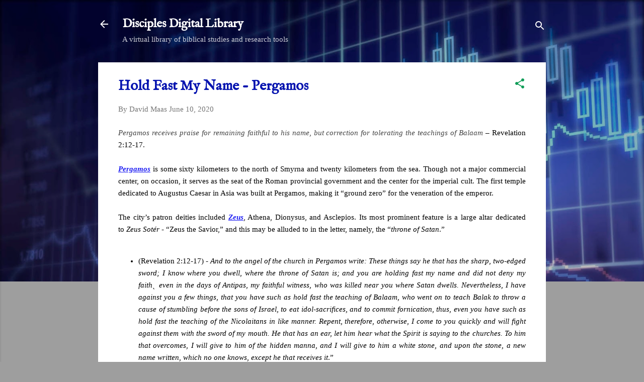

--- FILE ---
content_type: text/html; charset=UTF-8
request_url: https://www.discipleslibrary.info/2020/06/church-at-pergamos.html
body_size: 35346
content:
<!DOCTYPE html>
<html dir='ltr' lang='en' xmlns='http://www.w3.org/1999/xhtml' xmlns:b='http://www.google.com/2005/gml/b' xmlns:data='http://www.google.com/2005/gml/data' xmlns:expr='http://www.google.com/2005/gml/expr'>
<head>
<meta content='width=device-width, initial-scale=1' name='viewport'/>
<title>Hold Fast My Name - Pergamos</title>
<meta content='text/html; charset=UTF-8' http-equiv='Content-Type'/>
<!-- Chrome, Firefox OS and Opera -->
<meta content='#9E9E9E' name='theme-color'/>
<!-- Windows Phone -->
<meta content='#9E9E9E' name='msapplication-navbutton-color'/>
<meta content='blogger' name='generator'/>
<link href='https://www.discipleslibrary.info/favicon.ico' rel='icon' type='image/x-icon'/>
<link href='https://www.discipleslibrary.info/2020/06/church-at-pergamos.html' rel='canonical'/>
<link rel="alternate" type="application/atom+xml" title="Disciples Digital Library - Atom" href="https://www.discipleslibrary.info/feeds/posts/default" />
<link rel="alternate" type="application/rss+xml" title="Disciples Digital Library - RSS" href="https://www.discipleslibrary.info/feeds/posts/default?alt=rss" />
<link rel="service.post" type="application/atom+xml" title="Disciples Digital Library - Atom" href="https://www.blogger.com/feeds/1125252584831163494/posts/default" />

<link rel="alternate" type="application/atom+xml" title="Disciples Digital Library - Atom" href="https://www.discipleslibrary.info/feeds/7109931067419708947/comments/default" />
<!--Can't find substitution for tag [blog.ieCssRetrofitLinks]-->
<meta content='Pergamos receives praise for remaining faithful to his name, but correction for tolerating the teachings of Balaam – Revelation 2:12-17.' name='description'/>
<meta content='https://www.discipleslibrary.info/2020/06/church-at-pergamos.html' property='og:url'/>
<meta content='Hold Fast My Name - Pergamos' property='og:title'/>
<meta content='Pergamos receives praise for remaining faithful to his name, but correction for tolerating the teachings of Balaam – Revelation 2:12-17.' property='og:description'/>
<!-- Google tag (gtag.js) -->
<script async='async' src='https://www.googletagmanager.com/gtag/js?id=G-K7SCDCGXDM'></script>
<script>
  window.dataLayer = window.dataLayer || [];
  function gtag(){dataLayer.push(arguments);}
  gtag('js', new Date());

  gtag('config', 'G-K7SCDCGXDM');
</script>
<meta content='1abd88962d4ca3b3' name='yandex-verification'/>
<meta content='45e8799b022c9bb8aaccde6b4d8b6a44' name='wmail-verification'/>
<meta content='en-gb' http-equiv='content-language'/>
<meta content='0229deebb90b83d4f3e1148ed96ca89f' name='wmail-verification'/>
<meta content='@davidrmaas1' name='twitter:site'/><meta content='summary' name='twitter:card'/>
<meta content='Hold Fast My Name - Pergamos' name='twitter:title'/>
<meta content='Pergamos receives praise for remaining faithful to his name, but correction for tolerating the teachings of Balaam – Revelation 2:12-17.' name='twitter:description'/>
<!-- Twitter Summary Card Generator for Blogger: http://bit.ly/2OXsKZz -->
<meta content='2351f5a055ce53c1' name='yandex-verification'/>
<style type='text/css'>@font-face{font-family:'Damion';font-style:normal;font-weight:400;font-display:swap;src:url(//fonts.gstatic.com/s/damion/v15/hv-XlzJ3KEUe_YZkZGw2EzJwV9J-.woff2)format('woff2');unicode-range:U+0100-02BA,U+02BD-02C5,U+02C7-02CC,U+02CE-02D7,U+02DD-02FF,U+0304,U+0308,U+0329,U+1D00-1DBF,U+1E00-1E9F,U+1EF2-1EFF,U+2020,U+20A0-20AB,U+20AD-20C0,U+2113,U+2C60-2C7F,U+A720-A7FF;}@font-face{font-family:'Damion';font-style:normal;font-weight:400;font-display:swap;src:url(//fonts.gstatic.com/s/damion/v15/hv-XlzJ3KEUe_YZkamw2EzJwVw.woff2)format('woff2');unicode-range:U+0000-00FF,U+0131,U+0152-0153,U+02BB-02BC,U+02C6,U+02DA,U+02DC,U+0304,U+0308,U+0329,U+2000-206F,U+20AC,U+2122,U+2191,U+2193,U+2212,U+2215,U+FEFF,U+FFFD;}@font-face{font-family:'IM Fell English';font-style:normal;font-weight:400;font-display:swap;src:url(//fonts.gstatic.com/s/imfellenglish/v14/Ktk1ALSLW8zDe0rthJysWrnLsAzHEKOYd4xI5g.woff2)format('woff2');unicode-range:U+0000-00FF,U+0131,U+0152-0153,U+02BB-02BC,U+02C6,U+02DA,U+02DC,U+0304,U+0308,U+0329,U+2000-206F,U+20AC,U+2122,U+2191,U+2193,U+2212,U+2215,U+FEFF,U+FFFD;}@font-face{font-family:'Playfair Display';font-style:normal;font-weight:900;font-display:swap;src:url(//fonts.gstatic.com/s/playfairdisplay/v40/nuFvD-vYSZviVYUb_rj3ij__anPXJzDwcbmjWBN2PKfsunDTbtPK-F2qC0usEw.woff2)format('woff2');unicode-range:U+0301,U+0400-045F,U+0490-0491,U+04B0-04B1,U+2116;}@font-face{font-family:'Playfair Display';font-style:normal;font-weight:900;font-display:swap;src:url(//fonts.gstatic.com/s/playfairdisplay/v40/nuFvD-vYSZviVYUb_rj3ij__anPXJzDwcbmjWBN2PKfsunDYbtPK-F2qC0usEw.woff2)format('woff2');unicode-range:U+0102-0103,U+0110-0111,U+0128-0129,U+0168-0169,U+01A0-01A1,U+01AF-01B0,U+0300-0301,U+0303-0304,U+0308-0309,U+0323,U+0329,U+1EA0-1EF9,U+20AB;}@font-face{font-family:'Playfair Display';font-style:normal;font-weight:900;font-display:swap;src:url(//fonts.gstatic.com/s/playfairdisplay/v40/nuFvD-vYSZviVYUb_rj3ij__anPXJzDwcbmjWBN2PKfsunDZbtPK-F2qC0usEw.woff2)format('woff2');unicode-range:U+0100-02BA,U+02BD-02C5,U+02C7-02CC,U+02CE-02D7,U+02DD-02FF,U+0304,U+0308,U+0329,U+1D00-1DBF,U+1E00-1E9F,U+1EF2-1EFF,U+2020,U+20A0-20AB,U+20AD-20C0,U+2113,U+2C60-2C7F,U+A720-A7FF;}@font-face{font-family:'Playfair Display';font-style:normal;font-weight:900;font-display:swap;src:url(//fonts.gstatic.com/s/playfairdisplay/v40/nuFvD-vYSZviVYUb_rj3ij__anPXJzDwcbmjWBN2PKfsunDXbtPK-F2qC0s.woff2)format('woff2');unicode-range:U+0000-00FF,U+0131,U+0152-0153,U+02BB-02BC,U+02C6,U+02DA,U+02DC,U+0304,U+0308,U+0329,U+2000-206F,U+20AC,U+2122,U+2191,U+2193,U+2212,U+2215,U+FEFF,U+FFFD;}@font-face{font-family:'Roboto';font-style:italic;font-weight:300;font-stretch:100%;font-display:swap;src:url(//fonts.gstatic.com/s/roboto/v50/KFOKCnqEu92Fr1Mu53ZEC9_Vu3r1gIhOszmOClHrs6ljXfMMLt_QuAX-k3Yi128m0kN2.woff2)format('woff2');unicode-range:U+0460-052F,U+1C80-1C8A,U+20B4,U+2DE0-2DFF,U+A640-A69F,U+FE2E-FE2F;}@font-face{font-family:'Roboto';font-style:italic;font-weight:300;font-stretch:100%;font-display:swap;src:url(//fonts.gstatic.com/s/roboto/v50/KFOKCnqEu92Fr1Mu53ZEC9_Vu3r1gIhOszmOClHrs6ljXfMMLt_QuAz-k3Yi128m0kN2.woff2)format('woff2');unicode-range:U+0301,U+0400-045F,U+0490-0491,U+04B0-04B1,U+2116;}@font-face{font-family:'Roboto';font-style:italic;font-weight:300;font-stretch:100%;font-display:swap;src:url(//fonts.gstatic.com/s/roboto/v50/KFOKCnqEu92Fr1Mu53ZEC9_Vu3r1gIhOszmOClHrs6ljXfMMLt_QuAT-k3Yi128m0kN2.woff2)format('woff2');unicode-range:U+1F00-1FFF;}@font-face{font-family:'Roboto';font-style:italic;font-weight:300;font-stretch:100%;font-display:swap;src:url(//fonts.gstatic.com/s/roboto/v50/KFOKCnqEu92Fr1Mu53ZEC9_Vu3r1gIhOszmOClHrs6ljXfMMLt_QuAv-k3Yi128m0kN2.woff2)format('woff2');unicode-range:U+0370-0377,U+037A-037F,U+0384-038A,U+038C,U+038E-03A1,U+03A3-03FF;}@font-face{font-family:'Roboto';font-style:italic;font-weight:300;font-stretch:100%;font-display:swap;src:url(//fonts.gstatic.com/s/roboto/v50/KFOKCnqEu92Fr1Mu53ZEC9_Vu3r1gIhOszmOClHrs6ljXfMMLt_QuHT-k3Yi128m0kN2.woff2)format('woff2');unicode-range:U+0302-0303,U+0305,U+0307-0308,U+0310,U+0312,U+0315,U+031A,U+0326-0327,U+032C,U+032F-0330,U+0332-0333,U+0338,U+033A,U+0346,U+034D,U+0391-03A1,U+03A3-03A9,U+03B1-03C9,U+03D1,U+03D5-03D6,U+03F0-03F1,U+03F4-03F5,U+2016-2017,U+2034-2038,U+203C,U+2040,U+2043,U+2047,U+2050,U+2057,U+205F,U+2070-2071,U+2074-208E,U+2090-209C,U+20D0-20DC,U+20E1,U+20E5-20EF,U+2100-2112,U+2114-2115,U+2117-2121,U+2123-214F,U+2190,U+2192,U+2194-21AE,U+21B0-21E5,U+21F1-21F2,U+21F4-2211,U+2213-2214,U+2216-22FF,U+2308-230B,U+2310,U+2319,U+231C-2321,U+2336-237A,U+237C,U+2395,U+239B-23B7,U+23D0,U+23DC-23E1,U+2474-2475,U+25AF,U+25B3,U+25B7,U+25BD,U+25C1,U+25CA,U+25CC,U+25FB,U+266D-266F,U+27C0-27FF,U+2900-2AFF,U+2B0E-2B11,U+2B30-2B4C,U+2BFE,U+3030,U+FF5B,U+FF5D,U+1D400-1D7FF,U+1EE00-1EEFF;}@font-face{font-family:'Roboto';font-style:italic;font-weight:300;font-stretch:100%;font-display:swap;src:url(//fonts.gstatic.com/s/roboto/v50/KFOKCnqEu92Fr1Mu53ZEC9_Vu3r1gIhOszmOClHrs6ljXfMMLt_QuGb-k3Yi128m0kN2.woff2)format('woff2');unicode-range:U+0001-000C,U+000E-001F,U+007F-009F,U+20DD-20E0,U+20E2-20E4,U+2150-218F,U+2190,U+2192,U+2194-2199,U+21AF,U+21E6-21F0,U+21F3,U+2218-2219,U+2299,U+22C4-22C6,U+2300-243F,U+2440-244A,U+2460-24FF,U+25A0-27BF,U+2800-28FF,U+2921-2922,U+2981,U+29BF,U+29EB,U+2B00-2BFF,U+4DC0-4DFF,U+FFF9-FFFB,U+10140-1018E,U+10190-1019C,U+101A0,U+101D0-101FD,U+102E0-102FB,U+10E60-10E7E,U+1D2C0-1D2D3,U+1D2E0-1D37F,U+1F000-1F0FF,U+1F100-1F1AD,U+1F1E6-1F1FF,U+1F30D-1F30F,U+1F315,U+1F31C,U+1F31E,U+1F320-1F32C,U+1F336,U+1F378,U+1F37D,U+1F382,U+1F393-1F39F,U+1F3A7-1F3A8,U+1F3AC-1F3AF,U+1F3C2,U+1F3C4-1F3C6,U+1F3CA-1F3CE,U+1F3D4-1F3E0,U+1F3ED,U+1F3F1-1F3F3,U+1F3F5-1F3F7,U+1F408,U+1F415,U+1F41F,U+1F426,U+1F43F,U+1F441-1F442,U+1F444,U+1F446-1F449,U+1F44C-1F44E,U+1F453,U+1F46A,U+1F47D,U+1F4A3,U+1F4B0,U+1F4B3,U+1F4B9,U+1F4BB,U+1F4BF,U+1F4C8-1F4CB,U+1F4D6,U+1F4DA,U+1F4DF,U+1F4E3-1F4E6,U+1F4EA-1F4ED,U+1F4F7,U+1F4F9-1F4FB,U+1F4FD-1F4FE,U+1F503,U+1F507-1F50B,U+1F50D,U+1F512-1F513,U+1F53E-1F54A,U+1F54F-1F5FA,U+1F610,U+1F650-1F67F,U+1F687,U+1F68D,U+1F691,U+1F694,U+1F698,U+1F6AD,U+1F6B2,U+1F6B9-1F6BA,U+1F6BC,U+1F6C6-1F6CF,U+1F6D3-1F6D7,U+1F6E0-1F6EA,U+1F6F0-1F6F3,U+1F6F7-1F6FC,U+1F700-1F7FF,U+1F800-1F80B,U+1F810-1F847,U+1F850-1F859,U+1F860-1F887,U+1F890-1F8AD,U+1F8B0-1F8BB,U+1F8C0-1F8C1,U+1F900-1F90B,U+1F93B,U+1F946,U+1F984,U+1F996,U+1F9E9,U+1FA00-1FA6F,U+1FA70-1FA7C,U+1FA80-1FA89,U+1FA8F-1FAC6,U+1FACE-1FADC,U+1FADF-1FAE9,U+1FAF0-1FAF8,U+1FB00-1FBFF;}@font-face{font-family:'Roboto';font-style:italic;font-weight:300;font-stretch:100%;font-display:swap;src:url(//fonts.gstatic.com/s/roboto/v50/KFOKCnqEu92Fr1Mu53ZEC9_Vu3r1gIhOszmOClHrs6ljXfMMLt_QuAf-k3Yi128m0kN2.woff2)format('woff2');unicode-range:U+0102-0103,U+0110-0111,U+0128-0129,U+0168-0169,U+01A0-01A1,U+01AF-01B0,U+0300-0301,U+0303-0304,U+0308-0309,U+0323,U+0329,U+1EA0-1EF9,U+20AB;}@font-face{font-family:'Roboto';font-style:italic;font-weight:300;font-stretch:100%;font-display:swap;src:url(//fonts.gstatic.com/s/roboto/v50/KFOKCnqEu92Fr1Mu53ZEC9_Vu3r1gIhOszmOClHrs6ljXfMMLt_QuAb-k3Yi128m0kN2.woff2)format('woff2');unicode-range:U+0100-02BA,U+02BD-02C5,U+02C7-02CC,U+02CE-02D7,U+02DD-02FF,U+0304,U+0308,U+0329,U+1D00-1DBF,U+1E00-1E9F,U+1EF2-1EFF,U+2020,U+20A0-20AB,U+20AD-20C0,U+2113,U+2C60-2C7F,U+A720-A7FF;}@font-face{font-family:'Roboto';font-style:italic;font-weight:300;font-stretch:100%;font-display:swap;src:url(//fonts.gstatic.com/s/roboto/v50/KFOKCnqEu92Fr1Mu53ZEC9_Vu3r1gIhOszmOClHrs6ljXfMMLt_QuAj-k3Yi128m0g.woff2)format('woff2');unicode-range:U+0000-00FF,U+0131,U+0152-0153,U+02BB-02BC,U+02C6,U+02DA,U+02DC,U+0304,U+0308,U+0329,U+2000-206F,U+20AC,U+2122,U+2191,U+2193,U+2212,U+2215,U+FEFF,U+FFFD;}@font-face{font-family:'Roboto';font-style:normal;font-weight:400;font-stretch:100%;font-display:swap;src:url(//fonts.gstatic.com/s/roboto/v50/KFO7CnqEu92Fr1ME7kSn66aGLdTylUAMa3GUBHMdazTgWw.woff2)format('woff2');unicode-range:U+0460-052F,U+1C80-1C8A,U+20B4,U+2DE0-2DFF,U+A640-A69F,U+FE2E-FE2F;}@font-face{font-family:'Roboto';font-style:normal;font-weight:400;font-stretch:100%;font-display:swap;src:url(//fonts.gstatic.com/s/roboto/v50/KFO7CnqEu92Fr1ME7kSn66aGLdTylUAMa3iUBHMdazTgWw.woff2)format('woff2');unicode-range:U+0301,U+0400-045F,U+0490-0491,U+04B0-04B1,U+2116;}@font-face{font-family:'Roboto';font-style:normal;font-weight:400;font-stretch:100%;font-display:swap;src:url(//fonts.gstatic.com/s/roboto/v50/KFO7CnqEu92Fr1ME7kSn66aGLdTylUAMa3CUBHMdazTgWw.woff2)format('woff2');unicode-range:U+1F00-1FFF;}@font-face{font-family:'Roboto';font-style:normal;font-weight:400;font-stretch:100%;font-display:swap;src:url(//fonts.gstatic.com/s/roboto/v50/KFO7CnqEu92Fr1ME7kSn66aGLdTylUAMa3-UBHMdazTgWw.woff2)format('woff2');unicode-range:U+0370-0377,U+037A-037F,U+0384-038A,U+038C,U+038E-03A1,U+03A3-03FF;}@font-face{font-family:'Roboto';font-style:normal;font-weight:400;font-stretch:100%;font-display:swap;src:url(//fonts.gstatic.com/s/roboto/v50/KFO7CnqEu92Fr1ME7kSn66aGLdTylUAMawCUBHMdazTgWw.woff2)format('woff2');unicode-range:U+0302-0303,U+0305,U+0307-0308,U+0310,U+0312,U+0315,U+031A,U+0326-0327,U+032C,U+032F-0330,U+0332-0333,U+0338,U+033A,U+0346,U+034D,U+0391-03A1,U+03A3-03A9,U+03B1-03C9,U+03D1,U+03D5-03D6,U+03F0-03F1,U+03F4-03F5,U+2016-2017,U+2034-2038,U+203C,U+2040,U+2043,U+2047,U+2050,U+2057,U+205F,U+2070-2071,U+2074-208E,U+2090-209C,U+20D0-20DC,U+20E1,U+20E5-20EF,U+2100-2112,U+2114-2115,U+2117-2121,U+2123-214F,U+2190,U+2192,U+2194-21AE,U+21B0-21E5,U+21F1-21F2,U+21F4-2211,U+2213-2214,U+2216-22FF,U+2308-230B,U+2310,U+2319,U+231C-2321,U+2336-237A,U+237C,U+2395,U+239B-23B7,U+23D0,U+23DC-23E1,U+2474-2475,U+25AF,U+25B3,U+25B7,U+25BD,U+25C1,U+25CA,U+25CC,U+25FB,U+266D-266F,U+27C0-27FF,U+2900-2AFF,U+2B0E-2B11,U+2B30-2B4C,U+2BFE,U+3030,U+FF5B,U+FF5D,U+1D400-1D7FF,U+1EE00-1EEFF;}@font-face{font-family:'Roboto';font-style:normal;font-weight:400;font-stretch:100%;font-display:swap;src:url(//fonts.gstatic.com/s/roboto/v50/KFO7CnqEu92Fr1ME7kSn66aGLdTylUAMaxKUBHMdazTgWw.woff2)format('woff2');unicode-range:U+0001-000C,U+000E-001F,U+007F-009F,U+20DD-20E0,U+20E2-20E4,U+2150-218F,U+2190,U+2192,U+2194-2199,U+21AF,U+21E6-21F0,U+21F3,U+2218-2219,U+2299,U+22C4-22C6,U+2300-243F,U+2440-244A,U+2460-24FF,U+25A0-27BF,U+2800-28FF,U+2921-2922,U+2981,U+29BF,U+29EB,U+2B00-2BFF,U+4DC0-4DFF,U+FFF9-FFFB,U+10140-1018E,U+10190-1019C,U+101A0,U+101D0-101FD,U+102E0-102FB,U+10E60-10E7E,U+1D2C0-1D2D3,U+1D2E0-1D37F,U+1F000-1F0FF,U+1F100-1F1AD,U+1F1E6-1F1FF,U+1F30D-1F30F,U+1F315,U+1F31C,U+1F31E,U+1F320-1F32C,U+1F336,U+1F378,U+1F37D,U+1F382,U+1F393-1F39F,U+1F3A7-1F3A8,U+1F3AC-1F3AF,U+1F3C2,U+1F3C4-1F3C6,U+1F3CA-1F3CE,U+1F3D4-1F3E0,U+1F3ED,U+1F3F1-1F3F3,U+1F3F5-1F3F7,U+1F408,U+1F415,U+1F41F,U+1F426,U+1F43F,U+1F441-1F442,U+1F444,U+1F446-1F449,U+1F44C-1F44E,U+1F453,U+1F46A,U+1F47D,U+1F4A3,U+1F4B0,U+1F4B3,U+1F4B9,U+1F4BB,U+1F4BF,U+1F4C8-1F4CB,U+1F4D6,U+1F4DA,U+1F4DF,U+1F4E3-1F4E6,U+1F4EA-1F4ED,U+1F4F7,U+1F4F9-1F4FB,U+1F4FD-1F4FE,U+1F503,U+1F507-1F50B,U+1F50D,U+1F512-1F513,U+1F53E-1F54A,U+1F54F-1F5FA,U+1F610,U+1F650-1F67F,U+1F687,U+1F68D,U+1F691,U+1F694,U+1F698,U+1F6AD,U+1F6B2,U+1F6B9-1F6BA,U+1F6BC,U+1F6C6-1F6CF,U+1F6D3-1F6D7,U+1F6E0-1F6EA,U+1F6F0-1F6F3,U+1F6F7-1F6FC,U+1F700-1F7FF,U+1F800-1F80B,U+1F810-1F847,U+1F850-1F859,U+1F860-1F887,U+1F890-1F8AD,U+1F8B0-1F8BB,U+1F8C0-1F8C1,U+1F900-1F90B,U+1F93B,U+1F946,U+1F984,U+1F996,U+1F9E9,U+1FA00-1FA6F,U+1FA70-1FA7C,U+1FA80-1FA89,U+1FA8F-1FAC6,U+1FACE-1FADC,U+1FADF-1FAE9,U+1FAF0-1FAF8,U+1FB00-1FBFF;}@font-face{font-family:'Roboto';font-style:normal;font-weight:400;font-stretch:100%;font-display:swap;src:url(//fonts.gstatic.com/s/roboto/v50/KFO7CnqEu92Fr1ME7kSn66aGLdTylUAMa3OUBHMdazTgWw.woff2)format('woff2');unicode-range:U+0102-0103,U+0110-0111,U+0128-0129,U+0168-0169,U+01A0-01A1,U+01AF-01B0,U+0300-0301,U+0303-0304,U+0308-0309,U+0323,U+0329,U+1EA0-1EF9,U+20AB;}@font-face{font-family:'Roboto';font-style:normal;font-weight:400;font-stretch:100%;font-display:swap;src:url(//fonts.gstatic.com/s/roboto/v50/KFO7CnqEu92Fr1ME7kSn66aGLdTylUAMa3KUBHMdazTgWw.woff2)format('woff2');unicode-range:U+0100-02BA,U+02BD-02C5,U+02C7-02CC,U+02CE-02D7,U+02DD-02FF,U+0304,U+0308,U+0329,U+1D00-1DBF,U+1E00-1E9F,U+1EF2-1EFF,U+2020,U+20A0-20AB,U+20AD-20C0,U+2113,U+2C60-2C7F,U+A720-A7FF;}@font-face{font-family:'Roboto';font-style:normal;font-weight:400;font-stretch:100%;font-display:swap;src:url(//fonts.gstatic.com/s/roboto/v50/KFO7CnqEu92Fr1ME7kSn66aGLdTylUAMa3yUBHMdazQ.woff2)format('woff2');unicode-range:U+0000-00FF,U+0131,U+0152-0153,U+02BB-02BC,U+02C6,U+02DA,U+02DC,U+0304,U+0308,U+0329,U+2000-206F,U+20AC,U+2122,U+2191,U+2193,U+2212,U+2215,U+FEFF,U+FFFD;}@font-face{font-family:'Roboto';font-style:normal;font-weight:700;font-stretch:100%;font-display:swap;src:url(//fonts.gstatic.com/s/roboto/v50/KFO7CnqEu92Fr1ME7kSn66aGLdTylUAMa3GUBHMdazTgWw.woff2)format('woff2');unicode-range:U+0460-052F,U+1C80-1C8A,U+20B4,U+2DE0-2DFF,U+A640-A69F,U+FE2E-FE2F;}@font-face{font-family:'Roboto';font-style:normal;font-weight:700;font-stretch:100%;font-display:swap;src:url(//fonts.gstatic.com/s/roboto/v50/KFO7CnqEu92Fr1ME7kSn66aGLdTylUAMa3iUBHMdazTgWw.woff2)format('woff2');unicode-range:U+0301,U+0400-045F,U+0490-0491,U+04B0-04B1,U+2116;}@font-face{font-family:'Roboto';font-style:normal;font-weight:700;font-stretch:100%;font-display:swap;src:url(//fonts.gstatic.com/s/roboto/v50/KFO7CnqEu92Fr1ME7kSn66aGLdTylUAMa3CUBHMdazTgWw.woff2)format('woff2');unicode-range:U+1F00-1FFF;}@font-face{font-family:'Roboto';font-style:normal;font-weight:700;font-stretch:100%;font-display:swap;src:url(//fonts.gstatic.com/s/roboto/v50/KFO7CnqEu92Fr1ME7kSn66aGLdTylUAMa3-UBHMdazTgWw.woff2)format('woff2');unicode-range:U+0370-0377,U+037A-037F,U+0384-038A,U+038C,U+038E-03A1,U+03A3-03FF;}@font-face{font-family:'Roboto';font-style:normal;font-weight:700;font-stretch:100%;font-display:swap;src:url(//fonts.gstatic.com/s/roboto/v50/KFO7CnqEu92Fr1ME7kSn66aGLdTylUAMawCUBHMdazTgWw.woff2)format('woff2');unicode-range:U+0302-0303,U+0305,U+0307-0308,U+0310,U+0312,U+0315,U+031A,U+0326-0327,U+032C,U+032F-0330,U+0332-0333,U+0338,U+033A,U+0346,U+034D,U+0391-03A1,U+03A3-03A9,U+03B1-03C9,U+03D1,U+03D5-03D6,U+03F0-03F1,U+03F4-03F5,U+2016-2017,U+2034-2038,U+203C,U+2040,U+2043,U+2047,U+2050,U+2057,U+205F,U+2070-2071,U+2074-208E,U+2090-209C,U+20D0-20DC,U+20E1,U+20E5-20EF,U+2100-2112,U+2114-2115,U+2117-2121,U+2123-214F,U+2190,U+2192,U+2194-21AE,U+21B0-21E5,U+21F1-21F2,U+21F4-2211,U+2213-2214,U+2216-22FF,U+2308-230B,U+2310,U+2319,U+231C-2321,U+2336-237A,U+237C,U+2395,U+239B-23B7,U+23D0,U+23DC-23E1,U+2474-2475,U+25AF,U+25B3,U+25B7,U+25BD,U+25C1,U+25CA,U+25CC,U+25FB,U+266D-266F,U+27C0-27FF,U+2900-2AFF,U+2B0E-2B11,U+2B30-2B4C,U+2BFE,U+3030,U+FF5B,U+FF5D,U+1D400-1D7FF,U+1EE00-1EEFF;}@font-face{font-family:'Roboto';font-style:normal;font-weight:700;font-stretch:100%;font-display:swap;src:url(//fonts.gstatic.com/s/roboto/v50/KFO7CnqEu92Fr1ME7kSn66aGLdTylUAMaxKUBHMdazTgWw.woff2)format('woff2');unicode-range:U+0001-000C,U+000E-001F,U+007F-009F,U+20DD-20E0,U+20E2-20E4,U+2150-218F,U+2190,U+2192,U+2194-2199,U+21AF,U+21E6-21F0,U+21F3,U+2218-2219,U+2299,U+22C4-22C6,U+2300-243F,U+2440-244A,U+2460-24FF,U+25A0-27BF,U+2800-28FF,U+2921-2922,U+2981,U+29BF,U+29EB,U+2B00-2BFF,U+4DC0-4DFF,U+FFF9-FFFB,U+10140-1018E,U+10190-1019C,U+101A0,U+101D0-101FD,U+102E0-102FB,U+10E60-10E7E,U+1D2C0-1D2D3,U+1D2E0-1D37F,U+1F000-1F0FF,U+1F100-1F1AD,U+1F1E6-1F1FF,U+1F30D-1F30F,U+1F315,U+1F31C,U+1F31E,U+1F320-1F32C,U+1F336,U+1F378,U+1F37D,U+1F382,U+1F393-1F39F,U+1F3A7-1F3A8,U+1F3AC-1F3AF,U+1F3C2,U+1F3C4-1F3C6,U+1F3CA-1F3CE,U+1F3D4-1F3E0,U+1F3ED,U+1F3F1-1F3F3,U+1F3F5-1F3F7,U+1F408,U+1F415,U+1F41F,U+1F426,U+1F43F,U+1F441-1F442,U+1F444,U+1F446-1F449,U+1F44C-1F44E,U+1F453,U+1F46A,U+1F47D,U+1F4A3,U+1F4B0,U+1F4B3,U+1F4B9,U+1F4BB,U+1F4BF,U+1F4C8-1F4CB,U+1F4D6,U+1F4DA,U+1F4DF,U+1F4E3-1F4E6,U+1F4EA-1F4ED,U+1F4F7,U+1F4F9-1F4FB,U+1F4FD-1F4FE,U+1F503,U+1F507-1F50B,U+1F50D,U+1F512-1F513,U+1F53E-1F54A,U+1F54F-1F5FA,U+1F610,U+1F650-1F67F,U+1F687,U+1F68D,U+1F691,U+1F694,U+1F698,U+1F6AD,U+1F6B2,U+1F6B9-1F6BA,U+1F6BC,U+1F6C6-1F6CF,U+1F6D3-1F6D7,U+1F6E0-1F6EA,U+1F6F0-1F6F3,U+1F6F7-1F6FC,U+1F700-1F7FF,U+1F800-1F80B,U+1F810-1F847,U+1F850-1F859,U+1F860-1F887,U+1F890-1F8AD,U+1F8B0-1F8BB,U+1F8C0-1F8C1,U+1F900-1F90B,U+1F93B,U+1F946,U+1F984,U+1F996,U+1F9E9,U+1FA00-1FA6F,U+1FA70-1FA7C,U+1FA80-1FA89,U+1FA8F-1FAC6,U+1FACE-1FADC,U+1FADF-1FAE9,U+1FAF0-1FAF8,U+1FB00-1FBFF;}@font-face{font-family:'Roboto';font-style:normal;font-weight:700;font-stretch:100%;font-display:swap;src:url(//fonts.gstatic.com/s/roboto/v50/KFO7CnqEu92Fr1ME7kSn66aGLdTylUAMa3OUBHMdazTgWw.woff2)format('woff2');unicode-range:U+0102-0103,U+0110-0111,U+0128-0129,U+0168-0169,U+01A0-01A1,U+01AF-01B0,U+0300-0301,U+0303-0304,U+0308-0309,U+0323,U+0329,U+1EA0-1EF9,U+20AB;}@font-face{font-family:'Roboto';font-style:normal;font-weight:700;font-stretch:100%;font-display:swap;src:url(//fonts.gstatic.com/s/roboto/v50/KFO7CnqEu92Fr1ME7kSn66aGLdTylUAMa3KUBHMdazTgWw.woff2)format('woff2');unicode-range:U+0100-02BA,U+02BD-02C5,U+02C7-02CC,U+02CE-02D7,U+02DD-02FF,U+0304,U+0308,U+0329,U+1D00-1DBF,U+1E00-1E9F,U+1EF2-1EFF,U+2020,U+20A0-20AB,U+20AD-20C0,U+2113,U+2C60-2C7F,U+A720-A7FF;}@font-face{font-family:'Roboto';font-style:normal;font-weight:700;font-stretch:100%;font-display:swap;src:url(//fonts.gstatic.com/s/roboto/v50/KFO7CnqEu92Fr1ME7kSn66aGLdTylUAMa3yUBHMdazQ.woff2)format('woff2');unicode-range:U+0000-00FF,U+0131,U+0152-0153,U+02BB-02BC,U+02C6,U+02DA,U+02DC,U+0304,U+0308,U+0329,U+2000-206F,U+20AC,U+2122,U+2191,U+2193,U+2212,U+2215,U+FEFF,U+FFFD;}</style>
<style id='page-skin-1' type='text/css'><!--
/*! normalize.css v3.0.1 | MIT License | git.io/normalize */html{font-family:sans-serif;-ms-text-size-adjust:100%;-webkit-text-size-adjust:100%}body{margin:0}article,aside,details,figcaption,figure,footer,header,hgroup,main,nav,section,summary{display:block}audio,canvas,progress,video{display:inline-block;vertical-align:baseline}audio:not([controls]){display:none;height:0}[hidden],template{display:none}a{background:transparent}a:active,a:hover{outline:0}abbr[title]{border-bottom:1px dotted}b,strong{font-weight:bold}dfn{font-style:italic}h1{font-size:2em;margin:.67em 0}mark{background:#ff0;color:#000}small{font-size:80%}sub,sup{font-size:75%;line-height:0;position:relative;vertical-align:baseline}sup{top:-0.5em}sub{bottom:-0.25em}img{border:0}svg:not(:root){overflow:hidden}figure{margin:1em 40px}hr{-moz-box-sizing:content-box;box-sizing:content-box;height:0}pre{overflow:auto}code,kbd,pre,samp{font-family:monospace,monospace;font-size:1em}button,input,optgroup,select,textarea{color:inherit;font:inherit;margin:0}button{overflow:visible}button,select{text-transform:none}button,html input[type="button"],input[type="reset"],input[type="submit"]{-webkit-appearance:button;cursor:pointer}button[disabled],html input[disabled]{cursor:default}button::-moz-focus-inner,input::-moz-focus-inner{border:0;padding:0}input{line-height:normal}input[type="checkbox"],input[type="radio"]{box-sizing:border-box;padding:0}input[type="number"]::-webkit-inner-spin-button,input[type="number"]::-webkit-outer-spin-button{height:auto}input[type="search"]{-webkit-appearance:textfield;-moz-box-sizing:content-box;-webkit-box-sizing:content-box;box-sizing:content-box}input[type="search"]::-webkit-search-cancel-button,input[type="search"]::-webkit-search-decoration{-webkit-appearance:none}fieldset{border:1px solid #c0c0c0;margin:0 2px;padding:.35em .625em .75em}legend{border:0;padding:0}textarea{overflow:auto}optgroup{font-weight:bold}table{border-collapse:collapse;border-spacing:0}td,th{padding:0}
/*!************************************************
* Blogger Template Style
* Name: Contempo
**************************************************/
body{
overflow-wrap:break-word;
word-break:break-word;
word-wrap:break-word
}
.hidden{
display:none
}
.invisible{
visibility:hidden
}
.container::after,.float-container::after{
clear:both;
content:"";
display:table
}
.clearboth{
clear:both
}
#comments .comment .comment-actions,.subscribe-popup .FollowByEmail .follow-by-email-submit,.widget.Profile .profile-link,.widget.Profile .profile-link.visit-profile{
background:0 0;
border:0;
box-shadow:none;
color:#1f1ff3;
cursor:pointer;
font-size:14px;
font-weight:700;
outline:0;
text-decoration:none;
text-transform:uppercase;
width:auto
}
.dim-overlay{
background-color:rgba(0,0,0,.54);
height:100vh;
left:0;
position:fixed;
top:0;
width:100%
}
#sharing-dim-overlay{
background-color:transparent
}
input::-ms-clear{
display:none
}
.blogger-logo,.svg-icon-24.blogger-logo{
fill:#ff9800;
opacity:1
}
.loading-spinner-large{
-webkit-animation:mspin-rotate 1.568s infinite linear;
animation:mspin-rotate 1.568s infinite linear;
height:48px;
overflow:hidden;
position:absolute;
width:48px;
z-index:200
}
.loading-spinner-large>div{
-webkit-animation:mspin-revrot 5332ms infinite steps(4);
animation:mspin-revrot 5332ms infinite steps(4)
}
.loading-spinner-large>div>div{
-webkit-animation:mspin-singlecolor-large-film 1333ms infinite steps(81);
animation:mspin-singlecolor-large-film 1333ms infinite steps(81);
background-size:100%;
height:48px;
width:3888px
}
.mspin-black-large>div>div,.mspin-grey_54-large>div>div{
background-image:url(https://www.blogblog.com/indie/mspin_black_large.svg)
}
.mspin-white-large>div>div{
background-image:url(https://www.blogblog.com/indie/mspin_white_large.svg)
}
.mspin-grey_54-large{
opacity:.54
}
@-webkit-keyframes mspin-singlecolor-large-film{
from{
-webkit-transform:translateX(0);
transform:translateX(0)
}
to{
-webkit-transform:translateX(-3888px);
transform:translateX(-3888px)
}
}
@keyframes mspin-singlecolor-large-film{
from{
-webkit-transform:translateX(0);
transform:translateX(0)
}
to{
-webkit-transform:translateX(-3888px);
transform:translateX(-3888px)
}
}
@-webkit-keyframes mspin-rotate{
from{
-webkit-transform:rotate(0);
transform:rotate(0)
}
to{
-webkit-transform:rotate(360deg);
transform:rotate(360deg)
}
}
@keyframes mspin-rotate{
from{
-webkit-transform:rotate(0);
transform:rotate(0)
}
to{
-webkit-transform:rotate(360deg);
transform:rotate(360deg)
}
}
@-webkit-keyframes mspin-revrot{
from{
-webkit-transform:rotate(0);
transform:rotate(0)
}
to{
-webkit-transform:rotate(-360deg);
transform:rotate(-360deg)
}
}
@keyframes mspin-revrot{
from{
-webkit-transform:rotate(0);
transform:rotate(0)
}
to{
-webkit-transform:rotate(-360deg);
transform:rotate(-360deg)
}
}
.skip-navigation{
background-color:#fff;
box-sizing:border-box;
color:#000;
display:block;
height:0;
left:0;
line-height:50px;
overflow:hidden;
padding-top:0;
position:fixed;
text-align:center;
top:0;
-webkit-transition:box-shadow .3s,height .3s,padding-top .3s;
transition:box-shadow .3s,height .3s,padding-top .3s;
width:100%;
z-index:900
}
.skip-navigation:focus{
box-shadow:0 4px 5px 0 rgba(0,0,0,.14),0 1px 10px 0 rgba(0,0,0,.12),0 2px 4px -1px rgba(0,0,0,.2);
height:50px
}
#main{
outline:0
}
.main-heading{
position:absolute;
clip:rect(1px,1px,1px,1px);
padding:0;
border:0;
height:1px;
width:1px;
overflow:hidden
}
.Attribution{
margin-top:1em;
text-align:center
}
.Attribution .blogger img,.Attribution .blogger svg{
vertical-align:bottom
}
.Attribution .blogger img{
margin-right:.5em
}
.Attribution div{
line-height:24px;
margin-top:.5em
}
.Attribution .copyright,.Attribution .image-attribution{
font-size:.7em;
margin-top:1.5em
}
.BLOG_mobile_video_class{
display:none
}
.bg-photo{
background-attachment:scroll!important
}
body .CSS_LIGHTBOX{
z-index:900
}
.extendable .show-less,.extendable .show-more{
border-color:#1f1ff3;
color:#1f1ff3;
margin-top:8px
}
.extendable .show-less.hidden,.extendable .show-more.hidden{
display:none
}
.inline-ad{
display:none;
max-width:100%;
overflow:hidden
}
.adsbygoogle{
display:block
}
#cookieChoiceInfo{
bottom:0;
top:auto
}
iframe.b-hbp-video{
border:0
}
.post-body img{
max-width:100%
}
.post-body iframe{
max-width:100%
}
.post-body a[imageanchor="1"]{
display:inline-block
}
.byline{
margin-right:1em
}
.byline:last-child{
margin-right:0
}
.link-copied-dialog{
max-width:520px;
outline:0
}
.link-copied-dialog .modal-dialog-buttons{
margin-top:8px
}
.link-copied-dialog .goog-buttonset-default{
background:0 0;
border:0
}
.link-copied-dialog .goog-buttonset-default:focus{
outline:0
}
.paging-control-container{
margin-bottom:16px
}
.paging-control-container .paging-control{
display:inline-block
}
.paging-control-container .comment-range-text::after,.paging-control-container .paging-control{
color:#1f1ff3
}
.paging-control-container .comment-range-text,.paging-control-container .paging-control{
margin-right:8px
}
.paging-control-container .comment-range-text::after,.paging-control-container .paging-control::after{
content:"\b7";
cursor:default;
padding-left:8px;
pointer-events:none
}
.paging-control-container .comment-range-text:last-child::after,.paging-control-container .paging-control:last-child::after{
content:none
}
.byline.reactions iframe{
height:20px
}
.b-notification{
color:#000;
background-color:#fff;
border-bottom:solid 1px #000;
box-sizing:border-box;
padding:16px 32px;
text-align:center
}
.b-notification.visible{
-webkit-transition:margin-top .3s cubic-bezier(.4,0,.2,1);
transition:margin-top .3s cubic-bezier(.4,0,.2,1)
}
.b-notification.invisible{
position:absolute
}
.b-notification-close{
position:absolute;
right:8px;
top:8px
}
.no-posts-message{
line-height:40px;
text-align:center
}
@media screen and (max-width:800px){
body.item-view .post-body a[imageanchor="1"][style*="float: left;"],body.item-view .post-body a[imageanchor="1"][style*="float: right;"]{
float:none!important;
clear:none!important
}
body.item-view .post-body a[imageanchor="1"] img{
display:block;
height:auto;
margin:0 auto
}
body.item-view .post-body>.separator:first-child>a[imageanchor="1"]:first-child{
margin-top:20px
}
.post-body a[imageanchor]{
display:block
}
body.item-view .post-body a[imageanchor="1"]{
margin-left:0!important;
margin-right:0!important
}
body.item-view .post-body a[imageanchor="1"]+a[imageanchor="1"]{
margin-top:16px
}
}
.item-control{
display:none
}
#comments{
border-top:1px dashed rgba(0,0,0,.54);
margin-top:20px;
padding:20px
}
#comments .comment-thread ol{
margin:0;
padding-left:0;
padding-left:0
}
#comments .comment .comment-replybox-single,#comments .comment-thread .comment-replies{
margin-left:60px
}
#comments .comment-thread .thread-count{
display:none
}
#comments .comment{
list-style-type:none;
padding:0 0 30px;
position:relative
}
#comments .comment .comment{
padding-bottom:8px
}
.comment .avatar-image-container{
position:absolute
}
.comment .avatar-image-container img{
border-radius:50%
}
.avatar-image-container svg,.comment .avatar-image-container .avatar-icon{
border-radius:50%;
border:solid 1px #0f9d58;
box-sizing:border-box;
fill:#0f9d58;
height:35px;
margin:0;
padding:7px;
width:35px
}
.comment .comment-block{
margin-top:10px;
margin-left:60px;
padding-bottom:0
}
#comments .comment-author-header-wrapper{
margin-left:40px
}
#comments .comment .thread-expanded .comment-block{
padding-bottom:20px
}
#comments .comment .comment-header .user,#comments .comment .comment-header .user a{
color:#0513af;
font-style:normal;
font-weight:700
}
#comments .comment .comment-actions{
bottom:0;
margin-bottom:15px;
position:absolute
}
#comments .comment .comment-actions>*{
margin-right:8px
}
#comments .comment .comment-header .datetime{
bottom:0;
color:rgba(5,19,175,.54);
display:inline-block;
font-size:13px;
font-style:italic;
margin-left:8px
}
#comments .comment .comment-footer .comment-timestamp a,#comments .comment .comment-header .datetime a{
color:rgba(5,19,175,.54)
}
#comments .comment .comment-content,.comment .comment-body{
margin-top:12px;
word-break:break-word
}
.comment-body{
margin-bottom:12px
}
#comments.embed[data-num-comments="0"]{
border:0;
margin-top:0;
padding-top:0
}
#comments.embed[data-num-comments="0"] #comment-post-message,#comments.embed[data-num-comments="0"] div.comment-form>p,#comments.embed[data-num-comments="0"] p.comment-footer{
display:none
}
#comment-editor-src{
display:none
}
.comments .comments-content .loadmore.loaded{
max-height:0;
opacity:0;
overflow:hidden
}
.extendable .remaining-items{
height:0;
overflow:hidden;
-webkit-transition:height .3s cubic-bezier(.4,0,.2,1);
transition:height .3s cubic-bezier(.4,0,.2,1)
}
.extendable .remaining-items.expanded{
height:auto
}
.svg-icon-24,.svg-icon-24-button{
cursor:pointer;
height:24px;
width:24px;
min-width:24px
}
.touch-icon{
margin:-12px;
padding:12px
}
.touch-icon:active,.touch-icon:focus{
background-color:rgba(153,153,153,.4);
border-radius:50%
}
svg:not(:root).touch-icon{
overflow:visible
}
html[dir=rtl] .rtl-reversible-icon{
-webkit-transform:scaleX(-1);
-ms-transform:scaleX(-1);
transform:scaleX(-1)
}
.svg-icon-24-button,.touch-icon-button{
background:0 0;
border:0;
margin:0;
outline:0;
padding:0
}
.touch-icon-button .touch-icon:active,.touch-icon-button .touch-icon:focus{
background-color:transparent
}
.touch-icon-button:active .touch-icon,.touch-icon-button:focus .touch-icon{
background-color:rgba(153,153,153,.4);
border-radius:50%
}
.Profile .default-avatar-wrapper .avatar-icon{
border-radius:50%;
border:solid 1px #0f9d58;
box-sizing:border-box;
fill:#0f9d58;
margin:0
}
.Profile .individual .default-avatar-wrapper .avatar-icon{
padding:25px
}
.Profile .individual .avatar-icon,.Profile .individual .profile-img{
height:120px;
width:120px
}
.Profile .team .default-avatar-wrapper .avatar-icon{
padding:8px
}
.Profile .team .avatar-icon,.Profile .team .default-avatar-wrapper,.Profile .team .profile-img{
height:40px;
width:40px
}
.snippet-container{
margin:0;
position:relative;
overflow:hidden
}
.snippet-fade{
bottom:0;
box-sizing:border-box;
position:absolute;
width:96px
}
.snippet-fade{
right:0
}
.snippet-fade:after{
content:"\2026"
}
.snippet-fade:after{
float:right
}
.post-bottom{
-webkit-box-align:center;
-webkit-align-items:center;
-ms-flex-align:center;
align-items:center;
display:-webkit-box;
display:-webkit-flex;
display:-ms-flexbox;
display:flex;
-webkit-flex-wrap:wrap;
-ms-flex-wrap:wrap;
flex-wrap:wrap
}
.post-footer{
-webkit-box-flex:1;
-webkit-flex:1 1 auto;
-ms-flex:1 1 auto;
flex:1 1 auto;
-webkit-flex-wrap:wrap;
-ms-flex-wrap:wrap;
flex-wrap:wrap;
-webkit-box-ordinal-group:2;
-webkit-order:1;
-ms-flex-order:1;
order:1
}
.post-footer>*{
-webkit-box-flex:0;
-webkit-flex:0 1 auto;
-ms-flex:0 1 auto;
flex:0 1 auto
}
.post-footer .byline:last-child{
margin-right:1em
}
.jump-link{
-webkit-box-flex:0;
-webkit-flex:0 0 auto;
-ms-flex:0 0 auto;
flex:0 0 auto;
-webkit-box-ordinal-group:3;
-webkit-order:2;
-ms-flex-order:2;
order:2
}
.centered-top-container.sticky{
left:0;
position:fixed;
right:0;
top:0;
width:auto;
z-index:50;
-webkit-transition-property:opacity,-webkit-transform;
transition-property:opacity,-webkit-transform;
transition-property:transform,opacity;
transition-property:transform,opacity,-webkit-transform;
-webkit-transition-duration:.2s;
transition-duration:.2s;
-webkit-transition-timing-function:cubic-bezier(.4,0,.2,1);
transition-timing-function:cubic-bezier(.4,0,.2,1)
}
.centered-top-placeholder{
display:none
}
.collapsed-header .centered-top-placeholder{
display:block
}
.centered-top-container .Header .replaced h1,.centered-top-placeholder .Header .replaced h1{
display:none
}
.centered-top-container.sticky .Header .replaced h1{
display:block
}
.centered-top-container.sticky .Header .header-widget{
background:0 0
}
.centered-top-container.sticky .Header .header-image-wrapper{
display:none
}
.centered-top-container img,.centered-top-placeholder img{
max-width:100%
}
.collapsible{
-webkit-transition:height .3s cubic-bezier(.4,0,.2,1);
transition:height .3s cubic-bezier(.4,0,.2,1)
}
.collapsible,.collapsible>summary{
display:block;
overflow:hidden
}
.collapsible>:not(summary){
display:none
}
.collapsible[open]>:not(summary){
display:block
}
.collapsible:focus,.collapsible>summary:focus{
outline:0
}
.collapsible>summary{
cursor:pointer;
display:block;
padding:0
}
.collapsible:focus>summary,.collapsible>summary:focus{
background-color:transparent
}
.collapsible>summary::-webkit-details-marker{
display:none
}
.collapsible-title{
-webkit-box-align:center;
-webkit-align-items:center;
-ms-flex-align:center;
align-items:center;
display:-webkit-box;
display:-webkit-flex;
display:-ms-flexbox;
display:flex
}
.collapsible-title .title{
-webkit-box-flex:1;
-webkit-flex:1 1 auto;
-ms-flex:1 1 auto;
flex:1 1 auto;
-webkit-box-ordinal-group:1;
-webkit-order:0;
-ms-flex-order:0;
order:0;
overflow:hidden;
text-overflow:ellipsis;
white-space:nowrap
}
.collapsible-title .chevron-down,.collapsible[open] .collapsible-title .chevron-up{
display:block
}
.collapsible-title .chevron-up,.collapsible[open] .collapsible-title .chevron-down{
display:none
}
.flat-button{
cursor:pointer;
display:inline-block;
font-weight:700;
text-transform:uppercase;
border-radius:2px;
padding:8px;
margin:-8px
}
.flat-icon-button{
background:0 0;
border:0;
margin:0;
outline:0;
padding:0;
margin:-12px;
padding:12px;
cursor:pointer;
box-sizing:content-box;
display:inline-block;
line-height:0
}
.flat-icon-button,.flat-icon-button .splash-wrapper{
border-radius:50%
}
.flat-icon-button .splash.animate{
-webkit-animation-duration:.3s;
animation-duration:.3s
}
.overflowable-container{
max-height:46px;
overflow:hidden;
position:relative
}
.overflow-button{
cursor:pointer
}
#overflowable-dim-overlay{
background:0 0
}
.overflow-popup{
box-shadow:0 2px 2px 0 rgba(0,0,0,.14),0 3px 1px -2px rgba(0,0,0,.2),0 1px 5px 0 rgba(0,0,0,.12);
background-color:#EEEEEE;
left:0;
max-width:calc(100% - 32px);
position:absolute;
top:0;
visibility:hidden;
z-index:101
}
.overflow-popup ul{
list-style:none
}
.overflow-popup .tabs li,.overflow-popup li{
display:block;
height:auto
}
.overflow-popup .tabs li{
padding-left:0;
padding-right:0
}
.overflow-button.hidden,.overflow-popup .tabs li.hidden,.overflow-popup li.hidden{
display:none
}
.pill-button{
background:0 0;
border:1px solid;
border-radius:12px;
cursor:pointer;
display:inline-block;
padding:4px 16px;
text-transform:uppercase
}
.ripple{
position:relative
}
.ripple>*{
z-index:1
}
.splash-wrapper{
bottom:0;
left:0;
overflow:hidden;
pointer-events:none;
position:absolute;
right:0;
top:0;
z-index:0
}
.splash{
background:#ccc;
border-radius:100%;
display:block;
opacity:.6;
position:absolute;
-webkit-transform:scale(0);
-ms-transform:scale(0);
transform:scale(0)
}
.splash.animate{
-webkit-animation:ripple-effect .4s linear;
animation:ripple-effect .4s linear
}
@-webkit-keyframes ripple-effect{
100%{
opacity:0;
-webkit-transform:scale(2.5);
transform:scale(2.5)
}
}
@keyframes ripple-effect{
100%{
opacity:0;
-webkit-transform:scale(2.5);
transform:scale(2.5)
}
}
.search{
display:-webkit-box;
display:-webkit-flex;
display:-ms-flexbox;
display:flex;
line-height:24px;
width:24px
}
.search.focused{
width:100%
}
.search.focused .section{
width:100%
}
.search form{
z-index:101
}
.search h3{
display:none
}
.search form{
display:-webkit-box;
display:-webkit-flex;
display:-ms-flexbox;
display:flex;
-webkit-box-flex:1;
-webkit-flex:1 0 0;
-ms-flex:1 0 0px;
flex:1 0 0;
border-bottom:solid 1px transparent;
padding-bottom:8px
}
.search form>*{
display:none
}
.search.focused form>*{
display:block
}
.search .search-input label{
display:none
}
.centered-top-placeholder.cloned .search form{
z-index:30
}
.search.focused form{
border-color:#ffffff;
position:relative;
width:auto
}
.collapsed-header .centered-top-container .search.focused form{
border-bottom-color:transparent
}
.search-expand{
-webkit-box-flex:0;
-webkit-flex:0 0 auto;
-ms-flex:0 0 auto;
flex:0 0 auto
}
.search-expand-text{
display:none
}
.search-close{
display:inline;
vertical-align:middle
}
.search-input{
-webkit-box-flex:1;
-webkit-flex:1 0 1px;
-ms-flex:1 0 1px;
flex:1 0 1px
}
.search-input input{
background:0 0;
border:0;
box-sizing:border-box;
color:#ffffff;
display:inline-block;
outline:0;
width:calc(100% - 48px)
}
.search-input input.no-cursor{
color:transparent;
text-shadow:0 0 0 #ffffff
}
.collapsed-header .centered-top-container .search-action,.collapsed-header .centered-top-container .search-input input{
color:#0513af
}
.collapsed-header .centered-top-container .search-input input.no-cursor{
color:transparent;
text-shadow:0 0 0 #0513af
}
.collapsed-header .centered-top-container .search-input input.no-cursor:focus,.search-input input.no-cursor:focus{
outline:0
}
.search-focused>*{
visibility:hidden
}
.search-focused .search,.search-focused .search-icon{
visibility:visible
}
.search.focused .search-action{
display:block
}
.search.focused .search-action:disabled{
opacity:.3
}
.widget.Sharing .sharing-button{
display:none
}
.widget.Sharing .sharing-buttons li{
padding:0
}
.widget.Sharing .sharing-buttons li span{
display:none
}
.post-share-buttons{
position:relative
}
.centered-bottom .share-buttons .svg-icon-24,.share-buttons .svg-icon-24{
fill:#000000
}
.sharing-open.touch-icon-button:active .touch-icon,.sharing-open.touch-icon-button:focus .touch-icon{
background-color:transparent
}
.share-buttons{
background-color:#eeeeee;
border-radius:2px;
box-shadow:0 2px 2px 0 rgba(0,0,0,.14),0 3px 1px -2px rgba(0,0,0,.2),0 1px 5px 0 rgba(0,0,0,.12);
color:#000000;
list-style:none;
margin:0;
padding:8px 0;
position:absolute;
top:-11px;
min-width:200px;
z-index:101
}
.share-buttons.hidden{
display:none
}
.sharing-button{
background:0 0;
border:0;
margin:0;
outline:0;
padding:0;
cursor:pointer
}
.share-buttons li{
margin:0;
height:48px
}
.share-buttons li:last-child{
margin-bottom:0
}
.share-buttons li .sharing-platform-button{
box-sizing:border-box;
cursor:pointer;
display:block;
height:100%;
margin-bottom:0;
padding:0 16px;
position:relative;
width:100%
}
.share-buttons li .sharing-platform-button:focus,.share-buttons li .sharing-platform-button:hover{
background-color:rgba(128,128,128,.1);
outline:0
}
.share-buttons li svg[class*=" sharing-"],.share-buttons li svg[class^=sharing-]{
position:absolute;
top:10px
}
.share-buttons li span.sharing-platform-button{
position:relative;
top:0
}
.share-buttons li .platform-sharing-text{
display:block;
font-size:16px;
line-height:48px;
white-space:nowrap
}
.share-buttons li .platform-sharing-text{
margin-left:56px
}
.sidebar-container{
background-color:#ffffff;
max-width:284px;
overflow-y:auto;
-webkit-transition-property:-webkit-transform;
transition-property:-webkit-transform;
transition-property:transform;
transition-property:transform,-webkit-transform;
-webkit-transition-duration:.3s;
transition-duration:.3s;
-webkit-transition-timing-function:cubic-bezier(0,0,.2,1);
transition-timing-function:cubic-bezier(0,0,.2,1);
width:284px;
z-index:101;
-webkit-overflow-scrolling:touch
}
.sidebar-container .navigation{
line-height:0;
padding:16px
}
.sidebar-container .sidebar-back{
cursor:pointer
}
.sidebar-container .widget{
background:0 0;
margin:0 16px;
padding:16px 0
}
.sidebar-container .widget .title{
color:#0f2698;
margin:0
}
.sidebar-container .widget ul{
list-style:none;
margin:0;
padding:0
}
.sidebar-container .widget ul ul{
margin-left:1em
}
.sidebar-container .widget li{
font-size:16px;
line-height:normal
}
.sidebar-container .widget+.widget{
border-top:2px solid #000000
}
.BlogArchive li{
margin:16px 0
}
.BlogArchive li:last-child{
margin-bottom:0
}
.Label li a{
display:inline-block
}
.BlogArchive .post-count,.Label .label-count{
float:right;
margin-left:.25em
}
.BlogArchive .post-count::before,.Label .label-count::before{
content:"("
}
.BlogArchive .post-count::after,.Label .label-count::after{
content:")"
}
.widget.Translate .skiptranslate>div{
display:block!important
}
.widget.Profile .profile-link{
display:-webkit-box;
display:-webkit-flex;
display:-ms-flexbox;
display:flex
}
.widget.Profile .team-member .default-avatar-wrapper,.widget.Profile .team-member .profile-img{
-webkit-box-flex:0;
-webkit-flex:0 0 auto;
-ms-flex:0 0 auto;
flex:0 0 auto;
margin-right:1em
}
.widget.Profile .individual .profile-link{
-webkit-box-orient:vertical;
-webkit-box-direction:normal;
-webkit-flex-direction:column;
-ms-flex-direction:column;
flex-direction:column
}
.widget.Profile .team .profile-link .profile-name{
-webkit-align-self:center;
-ms-flex-item-align:center;
align-self:center;
display:block;
-webkit-box-flex:1;
-webkit-flex:1 1 auto;
-ms-flex:1 1 auto;
flex:1 1 auto
}
.dim-overlay{
background-color:rgba(0,0,0,.54);
z-index:100
}
body.sidebar-visible{
overflow-y:hidden
}
@media screen and (max-width:1439px){
.sidebar-container{
bottom:0;
position:fixed;
top:0;
left:0;
right:auto
}
.sidebar-container.sidebar-invisible{
-webkit-transition-timing-function:cubic-bezier(.4,0,.6,1);
transition-timing-function:cubic-bezier(.4,0,.6,1);
-webkit-transform:translateX(-284px);
-ms-transform:translateX(-284px);
transform:translateX(-284px)
}
}
@media screen and (min-width:1440px){
.sidebar-container{
position:absolute;
top:0;
left:0;
right:auto
}
.sidebar-container .navigation{
display:none
}
}
.dialog{
box-shadow:0 2px 2px 0 rgba(0,0,0,.14),0 3px 1px -2px rgba(0,0,0,.2),0 1px 5px 0 rgba(0,0,0,.12);
background:#ffffff;
box-sizing:border-box;
color:#747474;
padding:30px;
position:fixed;
text-align:center;
width:calc(100% - 24px);
z-index:101
}
.dialog input[type=email],.dialog input[type=text]{
background-color:transparent;
border:0;
border-bottom:solid 1px rgba(116,116,116,.12);
color:#747474;
display:block;
font-family:Georgia, Utopia, 'Palatino Linotype', Palatino, serif;
font-size:16px;
line-height:24px;
margin:auto;
padding-bottom:7px;
outline:0;
text-align:center;
width:100%
}
.dialog input[type=email]::-webkit-input-placeholder,.dialog input[type=text]::-webkit-input-placeholder{
color:#747474
}
.dialog input[type=email]::-moz-placeholder,.dialog input[type=text]::-moz-placeholder{
color:#747474
}
.dialog input[type=email]:-ms-input-placeholder,.dialog input[type=text]:-ms-input-placeholder{
color:#747474
}
.dialog input[type=email]::-ms-input-placeholder,.dialog input[type=text]::-ms-input-placeholder{
color:#747474
}
.dialog input[type=email]::placeholder,.dialog input[type=text]::placeholder{
color:#747474
}
.dialog input[type=email]:focus,.dialog input[type=text]:focus{
border-bottom:solid 2px #1f1ff3;
padding-bottom:6px
}
.dialog input.no-cursor{
color:transparent;
text-shadow:0 0 0 #747474
}
.dialog input.no-cursor:focus{
outline:0
}
.dialog input.no-cursor:focus{
outline:0
}
.dialog input[type=submit]{
font-family:Georgia, Utopia, 'Palatino Linotype', Palatino, serif
}
.dialog .goog-buttonset-default{
color:#1f1ff3
}
.subscribe-popup{
max-width:364px
}
.subscribe-popup h3{
color:#0513af;
font-size:1.8em;
margin-top:0
}
.subscribe-popup .FollowByEmail h3{
display:none
}
.subscribe-popup .FollowByEmail .follow-by-email-submit{
color:#1f1ff3;
display:inline-block;
margin:0 auto;
margin-top:24px;
width:auto;
white-space:normal
}
.subscribe-popup .FollowByEmail .follow-by-email-submit:disabled{
cursor:default;
opacity:.3
}
@media (max-width:800px){
.blog-name div.widget.Subscribe{
margin-bottom:16px
}
body.item-view .blog-name div.widget.Subscribe{
margin:8px auto 16px auto;
width:100%
}
}
.tabs{
list-style:none
}
.tabs li{
display:inline-block
}
.tabs li a{
cursor:pointer;
display:inline-block;
font-weight:700;
text-transform:uppercase;
padding:12px 8px
}
.tabs .selected{
border-bottom:4px solid #f53d3d
}
.tabs .selected a{
color:#f53d3d
}
body#layout .bg-photo,body#layout .bg-photo-overlay{
display:none
}
body#layout .page_body{
padding:0;
position:relative;
top:0
}
body#layout .page{
display:inline-block;
left:inherit;
position:relative;
vertical-align:top;
width:540px
}
body#layout .centered{
max-width:954px
}
body#layout .navigation{
display:none
}
body#layout .sidebar-container{
display:inline-block;
width:40%
}
body#layout .hamburger-menu,body#layout .search{
display:none
}
.centered-top-container .svg-icon-24,body.collapsed-header .centered-top-placeholder .svg-icon-24{
fill:#ffffff
}
.sidebar-container .svg-icon-24{
fill:#f50000
}
.centered-bottom .svg-icon-24,body.collapsed-header .centered-top-container .svg-icon-24{
fill:#0f9d58
}
.centered-bottom .share-buttons .svg-icon-24,.share-buttons .svg-icon-24{
fill:#000000
}
body{
background-color:#9E9E9E;
color:#747474;
font:normal normal 15px Georgia, Utopia, 'Palatino Linotype', Palatino, serif;
margin:0;
min-height:100vh
}
img{
max-width:100%
}
h3{
color:#747474;
font-size:16px
}
a{
text-decoration:none;
color:#1f1ff3
}
a:visited{
color:#f50000
}
a:hover{
color:#0F9D58
}
blockquote{
color:#0707a5;
font:italic 300 15px IM Fell English;
font-size:x-large;
text-align:center
}
.pill-button{
font-size:12px
}
.bg-photo-container{
height:560px;
overflow:hidden;
position:absolute;
width:100%;
z-index:1
}
.bg-photo{
background:#5959af url(https://themes.googleusercontent.com/image?id=14w95tx1OJ1U9ZB6-HdFcKgVtSR8ety8Ca789udnwzV0sg52BaBMMwy1vECIRoB1uEgcn) no-repeat fixed top center /* Credit: Petrovich9 (http://www.istockphoto.com/portfolio/Petrovich9?platform=blogger) */;
background-attachment:scroll;
background-size:cover;
-webkit-filter:blur(0px);
filter:blur(0px);
height:calc(100% + 2 * 0px);
left:0px;
position:absolute;
top:0px;
width:calc(100% + 2 * 0px)
}
.bg-photo-overlay{
background:rgba(0,0,0,.26);
background-size:cover;
height:560px;
position:absolute;
width:100%;
z-index:2
}
.hamburger-menu{
float:left;
margin-top:0
}
.sticky .hamburger-menu{
float:none;
position:absolute
}
.search{
border-bottom:solid 1px rgba(255, 255, 255, 0);
float:right;
position:relative;
-webkit-transition-property:width;
transition-property:width;
-webkit-transition-duration:.5s;
transition-duration:.5s;
-webkit-transition-timing-function:cubic-bezier(.4,0,.2,1);
transition-timing-function:cubic-bezier(.4,0,.2,1);
z-index:101
}
.search .dim-overlay{
background-color:transparent
}
.search form{
height:36px;
-webkit-transition-property:border-color;
transition-property:border-color;
-webkit-transition-delay:.5s;
transition-delay:.5s;
-webkit-transition-duration:.2s;
transition-duration:.2s;
-webkit-transition-timing-function:cubic-bezier(.4,0,.2,1);
transition-timing-function:cubic-bezier(.4,0,.2,1)
}
.search.focused{
width:calc(100% - 48px)
}
.search.focused form{
display:-webkit-box;
display:-webkit-flex;
display:-ms-flexbox;
display:flex;
-webkit-box-flex:1;
-webkit-flex:1 0 1px;
-ms-flex:1 0 1px;
flex:1 0 1px;
border-color:#ffffff;
margin-left:-24px;
padding-left:36px;
position:relative;
width:auto
}
.item-view .search,.sticky .search{
right:0;
float:none;
margin-left:0;
position:absolute
}
.item-view .search.focused,.sticky .search.focused{
width:calc(100% - 50px)
}
.item-view .search.focused form,.sticky .search.focused form{
border-bottom-color:#000000
}
.centered-top-placeholder.cloned .search form{
z-index:30
}
.search_button{
-webkit-box-flex:0;
-webkit-flex:0 0 24px;
-ms-flex:0 0 24px;
flex:0 0 24px;
-webkit-box-orient:vertical;
-webkit-box-direction:normal;
-webkit-flex-direction:column;
-ms-flex-direction:column;
flex-direction:column
}
.search_button svg{
margin-top:0
}
.search-input{
height:48px
}
.search-input input{
display:block;
color:#ffffff;
font:16px Roboto, sans-serif;
height:48px;
line-height:48px;
padding:0;
width:100%
}
.search-input input::-webkit-input-placeholder{
color:#ffffff;
opacity:.3
}
.search-input input::-moz-placeholder{
color:#ffffff;
opacity:.3
}
.search-input input:-ms-input-placeholder{
color:#ffffff;
opacity:.3
}
.search-input input::-ms-input-placeholder{
color:#ffffff;
opacity:.3
}
.search-input input::placeholder{
color:#ffffff;
opacity:.3
}
.search-action{
background:0 0;
border:0;
color:#ffffff;
cursor:pointer;
display:none;
height:48px;
margin-top:0
}
.sticky .search-action{
color:#000000
}
.search.focused .search-action{
display:block
}
.search.focused .search-action:disabled{
opacity:.3
}
.page_body{
position:relative;
z-index:20
}
.page_body .widget{
margin-bottom:16px
}
.page_body .centered{
box-sizing:border-box;
display:-webkit-box;
display:-webkit-flex;
display:-ms-flexbox;
display:flex;
-webkit-box-orient:vertical;
-webkit-box-direction:normal;
-webkit-flex-direction:column;
-ms-flex-direction:column;
flex-direction:column;
margin:0 auto;
max-width:922px;
min-height:100vh;
padding:24px 0
}
.page_body .centered>*{
-webkit-box-flex:0;
-webkit-flex:0 0 auto;
-ms-flex:0 0 auto;
flex:0 0 auto
}
.page_body .centered>#footer{
margin-top:auto
}
.blog-name{
margin:24px 0 16px 0
}
.item-view .blog-name,.sticky .blog-name{
box-sizing:border-box;
margin-left:36px;
min-height:48px;
opacity:1;
padding-top:12px
}
.blog-name .subscribe-section-container{
margin-bottom:32px;
text-align:center;
-webkit-transition-property:opacity;
transition-property:opacity;
-webkit-transition-duration:.5s;
transition-duration:.5s
}
.item-view .blog-name .subscribe-section-container,.sticky .blog-name .subscribe-section-container{
margin:0 0 8px 0
}
.blog-name .PageList{
margin-top:16px;
padding-top:8px;
text-align:center
}
.blog-name .PageList .overflowable-contents{
width:100%
}
.blog-name .PageList h3.title{
color:#ffffff;
margin:8px auto;
text-align:center;
width:100%
}
.centered-top-container .blog-name{
-webkit-transition-property:opacity;
transition-property:opacity;
-webkit-transition-duration:.5s;
transition-duration:.5s
}
.item-view .return_link{
margin-bottom:12px;
margin-top:12px;
position:absolute
}
.item-view .blog-name{
display:-webkit-box;
display:-webkit-flex;
display:-ms-flexbox;
display:flex;
-webkit-flex-wrap:wrap;
-ms-flex-wrap:wrap;
flex-wrap:wrap;
margin:0 48px 27px 48px
}
.item-view .subscribe-section-container{
-webkit-box-flex:0;
-webkit-flex:0 0 auto;
-ms-flex:0 0 auto;
flex:0 0 auto
}
.item-view #header,.item-view .Header{
margin-bottom:5px;
margin-right:15px
}
.item-view .sticky .Header{
margin-bottom:0
}
.item-view .Header p{
margin:10px 0 0 0;
text-align:left
}
.item-view .post-share-buttons-bottom{
margin-right:16px
}
.sticky{
background:#ffffff;
box-shadow:0 0 20px 0 rgba(0,0,0,.7);
box-sizing:border-box;
margin-left:0
}
.sticky #header{
margin-bottom:8px;
margin-right:8px
}
.sticky .centered-top{
margin:4px auto;
max-width:890px;
min-height:48px
}
.sticky .blog-name{
display:-webkit-box;
display:-webkit-flex;
display:-ms-flexbox;
display:flex;
margin:0 48px
}
.sticky .blog-name #header{
-webkit-box-flex:0;
-webkit-flex:0 1 auto;
-ms-flex:0 1 auto;
flex:0 1 auto;
-webkit-box-ordinal-group:2;
-webkit-order:1;
-ms-flex-order:1;
order:1;
overflow:hidden
}
.sticky .blog-name .subscribe-section-container{
-webkit-box-flex:0;
-webkit-flex:0 0 auto;
-ms-flex:0 0 auto;
flex:0 0 auto;
-webkit-box-ordinal-group:3;
-webkit-order:2;
-ms-flex-order:2;
order:2
}
.sticky .Header h1{
overflow:hidden;
text-overflow:ellipsis;
white-space:nowrap;
margin-right:-10px;
margin-bottom:-10px;
padding-right:10px;
padding-bottom:10px
}
.sticky .Header p{
display:none
}
.sticky .PageList{
display:none
}
.search-focused>*{
visibility:visible
}
.search-focused .hamburger-menu{
visibility:visible
}
.item-view .search-focused .blog-name,.sticky .search-focused .blog-name{
opacity:0
}
.centered-bottom,.centered-top-container,.centered-top-placeholder{
padding:0 16px
}
.centered-top{
position:relative
}
.item-view .centered-top.search-focused .subscribe-section-container,.sticky .centered-top.search-focused .subscribe-section-container{
opacity:0
}
.page_body.has-vertical-ads .centered .centered-bottom{
display:inline-block;
width:calc(100% - 176px)
}
.Header h1{
color:#ffffff;
font:normal bold 45px IM Fell English;
line-height:normal;
margin:0 0 13px 0;
text-align:center;
width:100%
}
.Header h1 a,.Header h1 a:hover,.Header h1 a:visited{
color:#ffffff
}
.item-view .Header h1,.sticky .Header h1{
font-size:24px;
line-height:24px;
margin:0;
text-align:left
}
.sticky .Header h1{
color:#000000
}
.sticky .Header h1 a,.sticky .Header h1 a:hover,.sticky .Header h1 a:visited{
color:#000000
}
.Header p{
color:#ffffff;
margin:0 0 13px 0;
opacity:.8;
text-align:center
}
.widget .title{
line-height:28px
}
.BlogArchive li{
font-size:16px
}
.BlogArchive .post-count{
color:#000000
}
#page_body .FeaturedPost,.Blog .blog-posts .post-outer-container{
background:#ffffff;
min-height:40px;
padding:30px 40px;
width:auto
}
.Blog .blog-posts .post-outer-container:last-child{
margin-bottom:0
}
.Blog .blog-posts .post-outer-container .post-outer{
border:0;
position:relative;
padding-bottom:.25em
}
.post-outer-container{
margin-bottom:16px
}
.post:first-child{
margin-top:0
}
.post .thumb{
float:left;
height:20%;
width:20%
}
.post-share-buttons-bottom,.post-share-buttons-top{
float:right
}
.post-share-buttons-bottom{
margin-right:24px
}
.post-footer,.post-header{
clear:left;
color:rgba(0,0,0,0.537);
margin:0;
width:inherit
}
.blog-pager{
text-align:center
}
.blog-pager a{
color:#051da8
}
.blog-pager a:visited{
color:#f53d3d
}
.blog-pager a:hover{
color:#0b8043
}
.post-title{
font:normal bold 28px IM Fell English;
float:left;
margin:0 0 8px 0;
max-width:calc(100% - 48px)
}
.post-title a{
font:normal bold 26px IM Fell English
}
.post-title,.post-title a,.post-title a:hover,.post-title a:visited{
color:#0513af
}
.post-body{
color:#000000;
font:normal normal 15px Georgia, Utopia, 'Palatino Linotype', Palatino, serif;
line-height:1.6em;
margin:1.5em 0 2em 0;
display:block
}
.post-body img{
height:inherit
}
.post-body .snippet-thumbnail{
float:left;
margin:0;
margin-right:2em;
max-height:128px;
max-width:128px
}
.post-body .snippet-thumbnail img{
max-width:100%
}
.main .FeaturedPost .widget-content{
border:0;
position:relative;
padding-bottom:.25em
}
.FeaturedPost img{
margin-top:2em
}
.FeaturedPost .snippet-container{
margin:2em 0
}
.FeaturedPost .snippet-container p{
margin:0
}
.FeaturedPost .snippet-thumbnail{
float:none;
height:auto;
margin-bottom:2em;
margin-right:0;
overflow:hidden;
max-height:calc(600px + 2em);
max-width:100%;
text-align:center;
width:100%
}
.FeaturedPost .snippet-thumbnail img{
max-width:100%;
width:100%
}
.byline{
color:rgba(0,0,0,0.537);
display:inline-block;
line-height:24px;
margin-top:8px;
vertical-align:top
}
.byline.post-author:first-child{
margin-right:0
}
.byline.reactions .reactions-label{
line-height:22px;
vertical-align:top
}
.byline.post-share-buttons{
position:relative;
display:inline-block;
margin-top:0;
width:100%
}
.byline.post-share-buttons .sharing{
float:right
}
.flat-button.ripple:hover{
background-color:rgba(31,31,243,.12)
}
.flat-button.ripple .splash{
background-color:rgba(31,31,243,.4)
}
a.timestamp-link,a:active.timestamp-link,a:visited.timestamp-link{
color:inherit;
font:inherit;
text-decoration:inherit
}
.post-share-buttons{
margin-left:0
}
.clear-sharing{
min-height:24px
}
.comment-link{
color:#1f1ff3;
position:relative
}
.comment-link .num_comments{
margin-left:8px;
vertical-align:top
}
#comment-holder .continue{
display:none
}
#comment-editor{
margin-bottom:20px;
margin-top:20px
}
#comments .comment-form h4,#comments h3.title{
position:absolute;
clip:rect(1px,1px,1px,1px);
padding:0;
border:0;
height:1px;
width:1px;
overflow:hidden
}
.post-filter-message{
background-color:rgba(0,0,0,.7);
color:#fff;
display:table;
margin-bottom:16px;
width:100%
}
.post-filter-message div{
display:table-cell;
padding:15px 28px
}
.post-filter-message div:last-child{
padding-left:0;
text-align:right
}
.post-filter-message a{
white-space:nowrap
}
.post-filter-message .search-label,.post-filter-message .search-query{
font-weight:700;
color:#1f1ff3
}
#blog-pager{
margin:2em 0
}
#blog-pager a{
color:#1f1ff3;
font-size:14px
}
.subscribe-button{
border-color:#ffffff;
color:#ffffff
}
.sticky .subscribe-button{
border-color:#000000;
color:#000000
}
.tabs{
margin:0 auto;
padding:0
}
.tabs li{
margin:0 8px;
vertical-align:top
}
.tabs .overflow-button a,.tabs li a{
color:#000000;
font:normal bold 14px 'Times New Roman', Times, FreeSerif, serif;
line-height:18px
}
.tabs .overflow-button a{
padding:12px 8px
}
.overflow-popup .tabs li{
text-align:left
}
.overflow-popup li a{
color:#0513af;
display:block;
padding:8px 20px
}
.overflow-popup li.selected a{
color:#f50000
}
a.report_abuse{
font-weight:400
}
.Label li,.Label span.label-size,.byline.post-labels a{
background-color:#174177;
border:1px solid #174177;
border-radius:15px;
display:inline-block;
margin:4px 4px 4px 0;
padding:3px 8px
}
.Label a,.byline.post-labels a{
color:#ffffff
}
.Label ul{
list-style:none;
padding:0
}
.PopularPosts{
background-color:#ffffff;
padding:30px 40px
}
.PopularPosts .item-content{
color:#000000;
margin-top:24px
}
.PopularPosts a,.PopularPosts a:hover,.PopularPosts a:visited{
color:#1f1ff3
}
.PopularPosts .post-title,.PopularPosts .post-title a,.PopularPosts .post-title a:hover,.PopularPosts .post-title a:visited{
color:#0e05b7;
font-size:18px;
font-weight:700;
line-height:24px
}
.PopularPosts,.PopularPosts h3.title a{
color:#000000;
font:normal normal 15px Georgia, Utopia, 'Palatino Linotype', Palatino, serif
}
.main .PopularPosts{
padding:16px 40px
}
.PopularPosts h3.title{
font-size:14px;
margin:0
}
.PopularPosts h3.post-title{
margin-bottom:0
}
.PopularPosts .byline{
color:#000000
}
.PopularPosts .jump-link{
float:right;
margin-top:16px
}
.PopularPosts .post-header .byline{
font-size:.9em;
font-style:italic;
margin-top:6px
}
.PopularPosts ul{
list-style:none;
padding:0;
margin:0
}
.PopularPosts .post{
padding:20px 0
}
.PopularPosts .post+.post{
border-top:1px solid #000000
}
.PopularPosts .item-thumbnail{
float:left;
margin-right:32px
}
.PopularPosts .item-thumbnail img{
height:88px;
padding:0;
width:88px
}
.inline-ad{
margin-bottom:16px
}
.desktop-ad .inline-ad{
display:block
}
.adsbygoogle{
overflow:hidden
}
.vertical-ad-container{
float:right;
margin-right:16px;
width:128px
}
.vertical-ad-container .AdSense+.AdSense{
margin-top:16px
}
.inline-ad-placeholder,.vertical-ad-placeholder{
background:#ffffff;
border:1px solid #000;
opacity:.9;
vertical-align:middle;
text-align:center
}
.inline-ad-placeholder span,.vertical-ad-placeholder span{
margin-top:290px;
display:block;
text-transform:uppercase;
font-weight:700;
color:#0513af
}
.vertical-ad-placeholder{
height:600px
}
.vertical-ad-placeholder span{
margin-top:290px;
padding:0 40px
}
.inline-ad-placeholder{
height:90px
}
.inline-ad-placeholder span{
margin-top:36px
}
.Attribution{
color:#000000
}
.Attribution a,.Attribution a:hover,.Attribution a:visited{
color:#1f1ff3
}
.Attribution svg{
fill:#f50000
}
.sidebar-container{
box-shadow:1px 1px 3px rgba(0,0,0,.1)
}
.sidebar-container,.sidebar-container .sidebar_bottom{
background-color:#ffffff
}
.sidebar-container .navigation,.sidebar-container .sidebar_top_wrapper{
background-color:#ffffff
}
.sidebar-container .sidebar_top{
overflow:auto
}
.sidebar-container .sidebar_bottom{
width:100%;
padding-top:16px
}
.sidebar-container .widget:first-child{
padding-top:0
}
.sidebar_top .widget.Profile{
padding-bottom:16px
}
.widget.Profile{
margin:0;
width:100%
}
.widget.Profile h2{
display:none
}
.widget.Profile h3.title{
color:#000000;
margin:16px 32px
}
.widget.Profile .individual{
text-align:center
}
.widget.Profile .individual .profile-link{
padding:1em
}
.widget.Profile .individual .default-avatar-wrapper .avatar-icon{
margin:auto
}
.widget.Profile .team{
margin-bottom:32px;
margin-left:32px;
margin-right:32px
}
.widget.Profile ul{
list-style:none;
padding:0
}
.widget.Profile li{
margin:10px 0
}
.widget.Profile .profile-img{
border-radius:50%;
float:none
}
.widget.Profile .profile-link{
color:#0B8043;
font-size:.9em;
margin-bottom:1em;
opacity:.87;
overflow:hidden
}
.widget.Profile .profile-link.visit-profile{
border-style:solid;
border-width:1px;
border-radius:12px;
cursor:pointer;
font-size:12px;
font-weight:400;
padding:5px 20px;
display:inline-block;
line-height:normal
}
.widget.Profile dd{
color:#000000;
margin:0 16px
}
.widget.Profile location{
margin-bottom:1em
}
.widget.Profile .profile-textblock{
font-size:14px;
line-height:24px;
position:relative
}
body.sidebar-visible .page_body{
overflow-y:scroll
}
body.sidebar-visible .bg-photo-container{
overflow-y:scroll
}
@media screen and (min-width:1440px){
.sidebar-container{
margin-top:560px;
min-height:calc(100% - 560px);
overflow:visible;
z-index:32
}
.sidebar-container .sidebar_top_wrapper{
background-color:#EEEEEE;
height:560px;
margin-top:-560px
}
.sidebar-container .sidebar_top{
display:-webkit-box;
display:-webkit-flex;
display:-ms-flexbox;
display:flex;
height:560px;
-webkit-box-orient:horizontal;
-webkit-box-direction:normal;
-webkit-flex-direction:row;
-ms-flex-direction:row;
flex-direction:row;
max-height:560px
}
.sidebar-container .sidebar_bottom{
max-width:284px;
width:284px
}
body.collapsed-header .sidebar-container{
z-index:15
}
.sidebar-container .sidebar_top:empty{
display:none
}
.sidebar-container .sidebar_top>:only-child{
-webkit-box-flex:0;
-webkit-flex:0 0 auto;
-ms-flex:0 0 auto;
flex:0 0 auto;
-webkit-align-self:center;
-ms-flex-item-align:center;
align-self:center;
width:100%
}
.sidebar_top_wrapper.no-items{
display:none
}
}
.post-snippet.snippet-container{
max-height:120px
}
.post-snippet .snippet-item{
line-height:24px
}
.post-snippet .snippet-fade{
background:-webkit-linear-gradient(left,#ffffff 0,#ffffff 20%,rgba(255, 255, 255, 0) 100%);
background:linear-gradient(to left,#ffffff 0,#ffffff 20%,rgba(255, 255, 255, 0) 100%);
color:#747474;
height:24px
}
.popular-posts-snippet.snippet-container{
max-height:72px
}
.popular-posts-snippet .snippet-item{
line-height:24px
}
.PopularPosts .popular-posts-snippet .snippet-fade{
color:#747474;
height:24px
}
.main .popular-posts-snippet .snippet-fade{
background:-webkit-linear-gradient(left,#ffffff 0,#ffffff 20%,rgba(255, 255, 255, 0) 100%);
background:linear-gradient(to left,#ffffff 0,#ffffff 20%,rgba(255, 255, 255, 0) 100%)
}
.sidebar_bottom .popular-posts-snippet .snippet-fade{
background:-webkit-linear-gradient(left,#ffffff 0,#ffffff 20%,rgba(255, 255, 255, 0) 100%);
background:linear-gradient(to left,#ffffff 0,#ffffff 20%,rgba(255, 255, 255, 0) 100%)
}
.profile-snippet.snippet-container{
max-height:192px
}
.has-location .profile-snippet.snippet-container{
max-height:144px
}
.profile-snippet .snippet-item{
line-height:24px
}
.profile-snippet .snippet-fade{
background:-webkit-linear-gradient(left,#ffffff 0,#ffffff 20%,rgba(255, 255, 255, 0) 100%);
background:linear-gradient(to left,#ffffff 0,#ffffff 20%,rgba(255, 255, 255, 0) 100%);
color:#000000;
height:24px
}
@media screen and (min-width:1440px){
.profile-snippet .snippet-fade{
background:-webkit-linear-gradient(left,#EEEEEE 0,#EEEEEE 20%,rgba(238, 238, 238, 0) 100%);
background:linear-gradient(to left,#EEEEEE 0,#EEEEEE 20%,rgba(238, 238, 238, 0) 100%)
}
}
@media screen and (max-width:800px){
.blog-name{
margin-top:0
}
body.item-view .blog-name{
margin:0 48px
}
.centered-bottom{
padding:8px
}
body.item-view .centered-bottom{
padding:0
}
.page_body .centered{
padding:10px 0
}
body.item-view #header,body.item-view .widget.Header{
margin-right:0
}
body.collapsed-header .centered-top-container .blog-name{
display:block
}
body.collapsed-header .centered-top-container .widget.Header h1{
text-align:center
}
.widget.Header header{
padding:0
}
.widget.Header h1{
font-size:24px;
line-height:24px;
margin-bottom:13px
}
body.item-view .widget.Header h1{
text-align:center
}
body.item-view .widget.Header p{
text-align:center
}
.blog-name .widget.PageList{
padding:0
}
body.item-view .centered-top{
margin-bottom:5px
}
.search-action,.search-input{
margin-bottom:-8px
}
.search form{
margin-bottom:8px
}
body.item-view .subscribe-section-container{
margin:5px 0 0 0;
width:100%
}
#page_body.section div.widget.FeaturedPost,div.widget.PopularPosts{
padding:16px
}
div.widget.Blog .blog-posts .post-outer-container{
padding:16px
}
div.widget.Blog .blog-posts .post-outer-container .post-outer{
padding:0
}
.post:first-child{
margin:0
}
.post-body .snippet-thumbnail{
margin:0 3vw 3vw 0
}
.post-body .snippet-thumbnail img{
height:20vw;
width:20vw;
max-height:128px;
max-width:128px
}
div.widget.PopularPosts div.item-thumbnail{
margin:0 3vw 3vw 0
}
div.widget.PopularPosts div.item-thumbnail img{
height:20vw;
width:20vw;
max-height:88px;
max-width:88px
}
.post-title{
line-height:1
}
.post-title,.post-title a{
font-size:20px
}
#page_body.section div.widget.FeaturedPost h3 a{
font-size:22px
}
.mobile-ad .inline-ad{
display:block
}
.page_body.has-vertical-ads .vertical-ad-container,.page_body.has-vertical-ads .vertical-ad-container ins{
display:none
}
.page_body.has-vertical-ads .centered .centered-bottom,.page_body.has-vertical-ads .centered .centered-top{
display:block;
width:auto
}
div.post-filter-message div{
padding:8px 16px
}
}
@media screen and (min-width:1440px){
body{
position:relative
}
body.item-view .blog-name{
margin-left:48px
}
.page_body{
margin-left:284px
}
.search{
margin-left:0
}
.search.focused{
width:100%
}
.sticky{
padding-left:284px
}
.hamburger-menu{
display:none
}
body.collapsed-header .page_body .centered-top-container{
padding-left:284px;
padding-right:0;
width:100%
}
body.collapsed-header .centered-top-container .search.focused{
width:100%
}
body.collapsed-header .centered-top-container .blog-name{
margin-left:0
}
body.collapsed-header.item-view .centered-top-container .search.focused{
width:calc(100% - 50px)
}
body.collapsed-header.item-view .centered-top-container .blog-name{
margin-left:40px
}
}
blockquote {background: #fafafa;font-style: italic;margin: 1em 1em 1.5em 1em;
font-size: 20px;padding: 2.1em 1.5em;
border-radius: 5px;border-left: 5px solid #175177;box-shadow: 11px 10px 0px #ccc; border-top:1px solid #174177; border-right:1px solid #174177; border-bottom:1px solid #174177;}
/* Sitemap
----------------------------------------------- */
#toc{margin:5px auto;width:100%;}
.labl{background: url(https://blogger.googleusercontent.com/img/b/R29vZ2xl/AVvXsEg7zt_3jF-gC5Di6Kt9yc8z_-DFglz-sENCpzBrmBRW6rAoVo_ZjtZ7NIKPBXxI4JBUx-zj3glmUqQ5EY23CCdSV1w5l1dHU0RiWW9YHFzjrCX3xGjwBMcosV7RUsMCx-WdLLmGLOjqe378/s1600/bg-login.gif) repeat-x;margin:0 -5px;text-align:center;text-transform:uppercase;font-size:18px;font-weight:bold;padding:2px 0 2px 0;border:1px solid #2D96DF;border-radius:2px;display:block;}
.labl a{color:#fff;}
.labl:first-letter{text-transform:uppercase;}
.new{color:#FF5F00;font-style:italic;font-weight:bold;}
.postname{font-weight:normal;}
.postname li{margin-right:5px;border-bottom: #ddd 2px dotted;}
/* MBL Blogger Lightbox */
/* Background Color */
.CSS_LIGHTBOX_BG_MASK {
background-color: #ffffff !important;
background-image: url(image-url-address) !important;
opacity: 0.8 !important;
filter: alpha(opacity=90) !important;
}
/* Images Border */
.CSS_LIGHTBOX_SCALED_IMAGE_IMG {
outline: 2px solid #175177 !important;
-webkit-border-radius: 10px;
-moz-border-radius: 10px;
border-radius: 10px;
-webkit-box-shadow: 0px 0px 5px #000000;
-moz-box-shadow: 0px 0px 5px #000000;
box-shadow: 0px 0px 5px #000000;
}
/* Close Button */
.CSS_LIGHTBOX_BTN_CLOSE {
background: url(image-url-address) no-repeat !important;
width: 24px !important;
height: 24px !important;
}
/* Thumbnails Bar Color */
.CSS_LIGHTBOX_FILMSTRIP {
background-color: #eaeaea !important;
border-top:1px solid #175177 !important;
}
/* Text Color */
.CSS_LIGHTBOX_ATTRIBUTION_INFO, .CSS_LIGHTBOX_ATTRIBUTION_LINK {
color: #555555 !important;
}
/* Index Info (number of images) */
.CSS_LIGHTBOX_INDEX_INFO {
color: #555555 !important;
}
.CSS_LAYOUT_COMPONENT {
color: rgba(0,0,0,0) !important;
}
.post-body img {
border: 5px solid #203b75;
float: left;
margin: 15px;
-webkit-transition: margin 0.5s ease-out;
-moz-transition: margin 0.5s ease-out;
-o-transition: margin 0.5s ease-out;
}
.post-body img:hover {
border:5px solid #46ddff;{
img.label_thumb {
float:left;
margin-right:10px !important;
height:65px;
/* Thumbnail height */
width:65px;
list-style: none;
display: block;
}
.label_with_thumbs {
float: left;
width: 100%;
min-height: 70px;
margin: 0px 10px 2px 0px;
padding: 0;
}
ul.label_with_thumbs li {
padding:8px 0;
min-height:65px;
margin-bottom:0px;
border-bottom: 1px dotted #ddd;
list-style: none;
display: block;
}
.label_with_thumbs li {
list-style: none;
padding-left:0px !important;
list-style: none;
display: block;
}
.label_with_thumbs a {
text-transform: uppercase;
}
.label_with_thumbs strong {
padding-left:0px;
}

--></style>
<style id='template-skin-1' type='text/css'><!--
body#layout .hidden,
body#layout .invisible {
display: inherit;
}
body#layout .navigation {
display: none;
}
body#layout .page,
body#layout .sidebar_top,
body#layout .sidebar_bottom {
display: inline-block;
left: inherit;
position: relative;
vertical-align: top;
}
body#layout .page {
float: right;
margin-left: 20px;
width: 55%;
}
body#layout .sidebar-container {
float: right;
width: 40%;
}
body#layout .hamburger-menu {
display: none;
}
--></style>
<style>
    .bg-photo {background-image:url(https\:\/\/themes.googleusercontent.com\/image?id=14w95tx1OJ1U9ZB6-HdFcKgVtSR8ety8Ca789udnwzV0sg52BaBMMwy1vECIRoB1uEgcn);}
    
@media (max-width: 480px) { .bg-photo {background-image:url(https\:\/\/themes.googleusercontent.com\/image?id=14w95tx1OJ1U9ZB6-HdFcKgVtSR8ety8Ca789udnwzV0sg52BaBMMwy1vECIRoB1uEgcn&options=w480);}}
@media (max-width: 640px) and (min-width: 481px) { .bg-photo {background-image:url(https\:\/\/themes.googleusercontent.com\/image?id=14w95tx1OJ1U9ZB6-HdFcKgVtSR8ety8Ca789udnwzV0sg52BaBMMwy1vECIRoB1uEgcn&options=w640);}}
@media (max-width: 800px) and (min-width: 641px) { .bg-photo {background-image:url(https\:\/\/themes.googleusercontent.com\/image?id=14w95tx1OJ1U9ZB6-HdFcKgVtSR8ety8Ca789udnwzV0sg52BaBMMwy1vECIRoB1uEgcn&options=w800);}}
@media (max-width: 1200px) and (min-width: 801px) { .bg-photo {background-image:url(https\:\/\/themes.googleusercontent.com\/image?id=14w95tx1OJ1U9ZB6-HdFcKgVtSR8ety8Ca789udnwzV0sg52BaBMMwy1vECIRoB1uEgcn&options=w1200);}}
/* Last tag covers anything over one higher than the previous max-size cap. */
@media (min-width: 1201px) { .bg-photo {background-image:url(https\:\/\/themes.googleusercontent.com\/image?id=14w95tx1OJ1U9ZB6-HdFcKgVtSR8ety8Ca789udnwzV0sg52BaBMMwy1vECIRoB1uEgcn&options=w1600);}}
  </style>
<script type='text/javascript'>
        (function(i,s,o,g,r,a,m){i['GoogleAnalyticsObject']=r;i[r]=i[r]||function(){
        (i[r].q=i[r].q||[]).push(arguments)},i[r].l=1*new Date();a=s.createElement(o),
        m=s.getElementsByTagName(o)[0];a.async=1;a.src=g;m.parentNode.insertBefore(a,m)
        })(window,document,'script','https://www.google-analytics.com/analytics.js','ga');
        ga('create', 'UA-198381647-2', 'auto', 'blogger');
        ga('blogger.send', 'pageview');
      </script>
<script async='async' src='https://www.gstatic.com/external_hosted/clipboardjs/clipboard.min.js'></script>
<link href='https://www.blogger.com/dyn-css/authorization.css?targetBlogID=1125252584831163494&amp;zx=91b94c03-6dd9-4b0b-9436-87128ceb5186' media='none' onload='if(media!=&#39;all&#39;)media=&#39;all&#39;' rel='stylesheet'/><noscript><link href='https://www.blogger.com/dyn-css/authorization.css?targetBlogID=1125252584831163494&amp;zx=91b94c03-6dd9-4b0b-9436-87128ceb5186' rel='stylesheet'/></noscript>
<meta name='google-adsense-platform-account' content='ca-host-pub-1556223355139109'/>
<meta name='google-adsense-platform-domain' content='blogspot.com'/>

</head>
<body class='item-view version-1-3-3'>
<div id='fb-root'></div>
<script async='async' crossorigin='anonymous' defer='defer' nonce='WnJaFG9R' src='https://connect.facebook.net/en_US/sdk.js#xfbml=1&version=v12.0&appId=2325000187770300&autoLogAppEvents=1'></script>
<a class='skip-navigation' href='#main' tabindex='0'>
Skip to main content
</a>
<div class='page'>
<div class='bg-photo-overlay'></div>
<div class='bg-photo-container'>
<div class='bg-photo'></div>
</div>
<div class='page_body'>
<div class='centered'>
<div class='centered-top-placeholder'></div>
<header class='centered-top-container' role='banner'>
<div class='centered-top'>
<a class='return_link' href='https://www.discipleslibrary.info/'>
<button class='svg-icon-24-button back-button rtl-reversible-icon flat-icon-button ripple'>
<svg class='svg-icon-24'>
<use xlink:href='/responsive/sprite_v1_6.css.svg#ic_arrow_back_black_24dp' xmlns:xlink='http://www.w3.org/1999/xlink'></use>
</svg>
</button>
</a>
<div class='search'>
<button aria-label='Search' class='search-expand touch-icon-button'>
<div class='flat-icon-button ripple'>
<svg class='svg-icon-24 search-expand-icon'>
<use xlink:href='/responsive/sprite_v1_6.css.svg#ic_search_black_24dp' xmlns:xlink='http://www.w3.org/1999/xlink'></use>
</svg>
</div>
</button>
<div class='section' id='search_top' name='Search (Top)'><div class='widget BlogSearch' data-version='2' id='BlogSearch1'>
<h3 class='title'>
Search This Blog
</h3>
<div class='widget-content' role='search'>
<form action='https://www.discipleslibrary.info/search' target='_top'>
<div class='search-input'>
<input aria-label='Search this blog' autocomplete='off' name='q' placeholder='Search this blog' value=''/>
</div>
<input class='search-action flat-button' type='submit' value='Search'/>
</form>
</div>
</div></div>
</div>
<div class='clearboth'></div>
<div class='blog-name container'>
<div class='container section' id='header' name='Header'><div class='widget Header' data-version='2' id='Header1'>
<div class='header-widget'>
<div>
<h1>
<a href='https://www.discipleslibrary.info/'>
Disciples Digital Library
</a>
</h1>
</div>
<p>
A virtual library of biblical studies and research tools
</p>
</div>
</div></div>
<nav role='navigation'>
<div class='clearboth section' id='page_list_top' name='Page List (Top)'>
</div>
</nav>
</div>
</div>
</header>
<div>
<div class='vertical-ad-container no-items section' id='ads' name='Ads'></div>
<main class='centered-bottom' id='main' role='main' tabindex='-1'>
<div class='main section' id='page_body' name='Page Body'>
<div class='widget Blog' data-version='2' id='Blog1'>
<div class='blog-posts hfeed container'>
<article class='post-outer-container'>
<div class='post-outer'>
<div class='post'>
<script type='application/ld+json'>{
  "@context": "http://schema.org",
  "@type": "BlogPosting",
  "mainEntityOfPage": {
    "@type": "WebPage",
    "@id": "https://www.discipleslibrary.info/2020/06/church-at-pergamos.html"
  },
  "headline": "Hold Fast My Name - Pergamos","description": "Pergamos receives praise for remaining faithful to his name, but correction for tolerating the teachings of Balaam &#160;&#8211; Revelation 2:12-17.&#160; P...","datePublished": "2020-06-10T09:34:00-07:00",
  "dateModified": "2023-02-06T06:58:51-08:00","image": {
    "@type": "ImageObject","url": "https://lh3.googleusercontent.com/ULB6iBuCeTVvSjjjU1A-O8e9ZpVba6uvyhtiWRti_rBAs9yMYOFBujxriJRZ-A=w1200",
    "height": 348,
    "width": 1200},"publisher": {
    "@type": "Organization",
    "name": "Blogger",
    "logo": {
      "@type": "ImageObject",
      "url": "https://lh3.googleusercontent.com/ULB6iBuCeTVvSjjjU1A-O8e9ZpVba6uvyhtiWRti_rBAs9yMYOFBujxriJRZ-A=h60",
      "width": 206,
      "height": 60
    }
  },"author": {
    "@type": "Person",
    "name": "David Maas"
  }
}</script>
<a name='7109931067419708947'></a>
<h3 class='post-title entry-title'>
Hold Fast My Name - Pergamos
</h3>
<div class='post-share-buttons post-share-buttons-top'>
<div class='byline post-share-buttons goog-inline-block'>
<div aria-owns='sharing-popup-Blog1-byline-7109931067419708947' class='sharing' data-title='Hold Fast My Name - Pergamos'>
<button aria-controls='sharing-popup-Blog1-byline-7109931067419708947' aria-label='Share' class='sharing-button touch-icon-button' id='sharing-button-Blog1-byline-7109931067419708947' role='button'>
<div class='flat-icon-button ripple'>
<svg class='svg-icon-24'>
<use xlink:href='/responsive/sprite_v1_6.css.svg#ic_share_black_24dp' xmlns:xlink='http://www.w3.org/1999/xlink'></use>
</svg>
</div>
</button>
<div class='share-buttons-container'>
<ul aria-hidden='true' aria-label='Share' class='share-buttons hidden' id='sharing-popup-Blog1-byline-7109931067419708947' role='menu'>
<li>
<span aria-label='Get link' class='sharing-platform-button sharing-element-link' data-href='https://www.blogger.com/share-post.g?blogID=1125252584831163494&postID=7109931067419708947&target=' data-url='https://www.discipleslibrary.info/2020/06/church-at-pergamos.html' role='menuitem' tabindex='-1' title='Get link'>
<svg class='svg-icon-24 touch-icon sharing-link'>
<use xlink:href='/responsive/sprite_v1_6.css.svg#ic_24_link_dark' xmlns:xlink='http://www.w3.org/1999/xlink'></use>
</svg>
<span class='platform-sharing-text'>Get link</span>
</span>
</li>
<li>
<span aria-label='Share to Facebook' class='sharing-platform-button sharing-element-facebook' data-href='https://www.blogger.com/share-post.g?blogID=1125252584831163494&postID=7109931067419708947&target=facebook' data-url='https://www.discipleslibrary.info/2020/06/church-at-pergamos.html' role='menuitem' tabindex='-1' title='Share to Facebook'>
<svg class='svg-icon-24 touch-icon sharing-facebook'>
<use xlink:href='/responsive/sprite_v1_6.css.svg#ic_24_facebook_dark' xmlns:xlink='http://www.w3.org/1999/xlink'></use>
</svg>
<span class='platform-sharing-text'>Facebook</span>
</span>
</li>
<li>
<span aria-label='Share to X' class='sharing-platform-button sharing-element-twitter' data-href='https://www.blogger.com/share-post.g?blogID=1125252584831163494&postID=7109931067419708947&target=twitter' data-url='https://www.discipleslibrary.info/2020/06/church-at-pergamos.html' role='menuitem' tabindex='-1' title='Share to X'>
<svg class='svg-icon-24 touch-icon sharing-twitter'>
<use xlink:href='/responsive/sprite_v1_6.css.svg#ic_24_twitter_dark' xmlns:xlink='http://www.w3.org/1999/xlink'></use>
</svg>
<span class='platform-sharing-text'>X</span>
</span>
</li>
<li>
<span aria-label='Share to Pinterest' class='sharing-platform-button sharing-element-pinterest' data-href='https://www.blogger.com/share-post.g?blogID=1125252584831163494&postID=7109931067419708947&target=pinterest' data-url='https://www.discipleslibrary.info/2020/06/church-at-pergamos.html' role='menuitem' tabindex='-1' title='Share to Pinterest'>
<svg class='svg-icon-24 touch-icon sharing-pinterest'>
<use xlink:href='/responsive/sprite_v1_6.css.svg#ic_24_pinterest_dark' xmlns:xlink='http://www.w3.org/1999/xlink'></use>
</svg>
<span class='platform-sharing-text'>Pinterest</span>
</span>
</li>
<li>
<span aria-label='Email' class='sharing-platform-button sharing-element-email' data-href='https://www.blogger.com/share-post.g?blogID=1125252584831163494&postID=7109931067419708947&target=email' data-url='https://www.discipleslibrary.info/2020/06/church-at-pergamos.html' role='menuitem' tabindex='-1' title='Email'>
<svg class='svg-icon-24 touch-icon sharing-email'>
<use xlink:href='/responsive/sprite_v1_6.css.svg#ic_24_email_dark' xmlns:xlink='http://www.w3.org/1999/xlink'></use>
</svg>
<span class='platform-sharing-text'>Email</span>
</span>
</li>
<li aria-hidden='true' class='hidden'>
<span aria-label='Share to other apps' class='sharing-platform-button sharing-element-other' data-url='https://www.discipleslibrary.info/2020/06/church-at-pergamos.html' role='menuitem' tabindex='-1' title='Share to other apps'>
<svg class='svg-icon-24 touch-icon sharing-sharingOther'>
<use xlink:href='/responsive/sprite_v1_6.css.svg#ic_more_horiz_black_24dp' xmlns:xlink='http://www.w3.org/1999/xlink'></use>
</svg>
<span class='platform-sharing-text'>Other Apps</span>
</span>
</li>
</ul>
</div>
</div>
</div>
</div>
<div class='post-header'>
<div class='post-header-line-1'>
<span class='byline post-author vcard'>
<span class='post-author-label'>
By
</span>
<span class='fn'>
<span>David Maas</span>
</span>
</span>
<span class='byline post-timestamp'>
<meta content='https://www.discipleslibrary.info/2020/06/church-at-pergamos.html'/>
<a class='timestamp-link' href='https://www.discipleslibrary.info/2020/06/church-at-pergamos.html' rel='bookmark' title='permanent link'>
<time class='published' datetime='2020-06-10T09:34:00-07:00' title='2020-06-10T09:34:00-07:00'>
June 10, 2020
</time>
</a>
</span>
</div>
</div>
<div class='post-body entry-content float-container' id='post-body-7109931067419708947'>
<div style="text-align: justify;"><span style="font-family: georgia;"><i><span style="color: #444444;">Pergamos receives praise for remaining faithful to his name, but correction for tolerating the teachings of Balaam</span></i>&nbsp;&#8211; Revelation 2:12-17.&nbsp;</span></div><div style="text-align: justify;"><span style="font-family: georgia; line-height: 17.6px;"><br /></span></div><div style="text-align: justify;"><span style="font-family: georgia; line-height: 17.6px;"><b><i><u><a href="https://www.internationalstandardbible.com/P/pergamos-pergamum.html" target="_blank">P</a></u></i></b></span><span style="font-family: georgia; line-height: 17.6px;"><b><i><u><a href="https://www.internationalstandardbible.com/P/pergamos-pergamum.html" target="_blank">ergamos</a></u></i></b>&nbsp;is some sixty kilometers to the north of Smyrna and twenty kilometers from the sea. Though not a major commercial center, on occasion, it serves as the seat of the Roman provincial government and the center for the imperial cult. The first temple dedicated to Augustus Caesar in Asia was built at Pergamos, making it &#8220;ground zero&#8221; for the veneration of the emperor.<span><a name="more"></a></span></span></div><div style="text-align: justify;"><span style="font-family: georgia;"><br /></span></div><div style="text-align: justify;"><span style="font-family: georgia;">The city&#8217;s patron deities included&nbsp;<b><i><u><a href="https://en.wikipedia.org/wiki/Pergamon_Altar" target="_blank">Zeus</a></u></i></b>, Athena, Dionysus, and Asclepios. Its most prominent feature is a large altar dedicated to&nbsp;</span><i style="font-family: georgia;">Zeus Sotér</i><span style="font-family: georgia;">&nbsp;- &#8220;Zeus the Savior,&#8221; and this may be alluded to in the letter, namely, the &#8220;</span><i style="font-family: georgia;">throne of Satan</i><span style="font-family: georgia;">.&#8221;</span></div><div style="text-align: justify;"><span style="font-family: georgia; line-height: 17.6px;"><br /></span></div><div style="text-align: justify;"><ul><li><span style="font-family: georgia; line-height: 17.6px;">(Revelation 2:12-17) -&nbsp;</span><i style="font-family: georgia;"><span style="line-height: 17.6px;">And to the angel of the church in Pergamos</span></i><i style="font-family: georgia;"><span style="line-height: 17.6px;">&nbsp;</span></i><i style="font-family: georgia;"><span style="line-height: 17.6px;">write: These things</span></i><i style="font-family: georgia;"><span style="line-height: 17.6px;">&nbsp;</span></i><i style="font-family: georgia;"><span style="line-height: 17.6px;">say he that has the sharp</span></i><i style="font-family: georgia;"><span style="line-height: 17.6px;">,&nbsp;</span></i><i style="font-family: georgia;"><span style="line-height: 17.6px;">two-edged sword; I know where you dwell, where the throne of Satan</span></i><i style="font-family: georgia;"><span style="line-height: 17.6px;">&nbsp;</span></i><i style="font-family: georgia;"><span style="line-height: 17.6px;">is; and you are holding fast my name</span></i><i style="font-family: georgia;"><span style="line-height: 17.6px;">&nbsp;</span></i><i style="font-family: georgia;"><span style="line-height: 17.6px;">and did not deny my faith</span></i><i style="font-family: georgia;"><span style="line-height: 17.6px;">ˎ</span></i><i style="font-family: georgia;"><span style="line-height: 17.6px;">&nbsp;</span></i><i style="font-family: georgia;"><span style="line-height: 17.6px;">even in the days of Antipas</span></i><i style="font-family: georgia;"><span style="line-height: 17.6px;">,</span></i><i style="font-family: georgia;"><span style="line-height: 17.6px;">&nbsp;</span></i><i style="font-family: georgia;"><span style="line-height: 17.6px;">my faithful witness, who was killed near you</span></i><i style="font-family: georgia;"><span style="line-height: 17.6px;">&nbsp;</span></i><i style="font-family: georgia;"><span style="line-height: 17.6px;">where Satan</span></i><i style="font-family: georgia;"><span style="line-height: 17.6px;">&nbsp;</span></i><i style="font-family: georgia;"><span style="line-height: 17.6px;">dwells. Nevertheless,</span></i><i style="font-family: georgia;"><span style="line-height: 17.6px;">&nbsp;</span></i><i style="font-family: georgia;"><span style="line-height: 17.6px;">I have against you</span></i><i style="font-family: georgia;"><span style="line-height: 17.6px;">&nbsp;</span></i><i style="font-family: georgia;"><span style="line-height: 17.6px;">a few things, that you have such as hold fast the teaching of&nbsp;</span></i><i style="font-family: georgia;"><span style="line-height: 17.6px;">Balaam</span></i><i style="font-family: georgia;"><span style="line-height: 17.6px;">, who went on to teach Balak to throw a cause of stumbling before&nbsp;</span></i><i style="font-family: georgia;"><span style="line-height: 17.6px;">the sons of Israel, to eat idol-sacrifices, and to commit fornication,</span></i><i style="font-family: georgia;"><span style="line-height: 17.6px;">&nbsp;thus,</span></i><i style="font-family: georgia;"><span style="line-height: 17.6px;">&nbsp;</span></i><i style="font-family: georgia;"><span style="line-height: 17.6px;">even you</span></i><i style="font-family: georgia;"><span style="line-height: 17.6px;">&nbsp;</span></i><i style="font-family: georgia;"><span style="line-height: 17.6px;">have such as hold fast the teaching of the Nicolaitans in like manner. Repent</span></i><i style="font-family: georgia;"><span style="line-height: 17.6px;">,</span></i><i style="font-family: georgia;"><span style="line-height: 17.6px;">&nbsp;</span></i><i style="font-family: georgia;"><span style="line-height: 17.6px;">therefore, otherwise,</span></i><i style="font-family: georgia;"><span style="line-height: 17.6px;">&nbsp;</span></i><i style="font-family: georgia;"><span style="line-height: 17.6px;">I come to you quickly and will fight against them</span></i><i style="font-family: georgia;"><span style="line-height: 17.6px;">&nbsp;</span></i><i style="font-family: georgia;"><span style="line-height: 17.6px;">with the sword of my mouth. He that has an ear</span></i><i style="font-family: georgia;"><span style="line-height: 17.6px;">,&nbsp;</span></i><i style="font-family: georgia;"><span style="line-height: 17.6px;">let him hear what the Spirit</span></i><i style="font-family: georgia;"><span style="line-height: 17.6px;">&nbsp;</span></i><i style="font-family: georgia;"><span style="line-height: 17.6px;">is saying to the churches. To him that overcomes,</span></i><i style="font-family: georgia;"><span style="line-height: 17.6px;">&nbsp;</span></i><i style="font-family: georgia;"><span style="line-height: 17.6px;">I will give to him</span></i><i style="font-family: georgia;"><span style="line-height: 17.6px;">&nbsp;</span></i><i style="font-family: georgia;"><span style="line-height: 17.6px;">of the hidden manna, and I will give to him a white stone</span></i><i style="font-family: georgia;"><span style="line-height: 17.6px;">,</span></i><i style="font-family: georgia;"><span style="line-height: 17.6px;">&nbsp;</span></i><i style="font-family: georgia;"><span style="line-height: 17.6px;">and upon the stone,</span></i><i style="font-family: georgia;"><span style="line-height: 17.6px;">&nbsp;</span></i><i style="font-family: georgia;"><span style="line-height: 17.6px;">a&nbsp;</span></i><i style="font-family: georgia;"><span style="line-height: 17.6px;">new name</span></i><i style="font-family: georgia;"><span style="line-height: 17.6px;">&nbsp;written</span></i><i style="font-family: georgia;"><span style="line-height: 17.6px;">,</span></i><i style="font-family: georgia;"><span style="line-height: 17.6px;">&nbsp;</span></i><i style="font-family: georgia;"><span style="line-height: 17.6px;">which no one</span></i><i style="font-family: georgia;"><span style="line-height: 17.6px;">&nbsp;</span></i><i style="font-family: georgia;"><span style="line-height: 17.6px;">knows, except he that receives it</span></i><span style="font-family: georgia; line-height: 17.6px;">.&#8221;</span></li></ul></div><div style="text-align: justify;"><b style="text-align: center;"><span style="font-family: georgia;"><br /></span></b></div><h3 style="text-align: center;"><span style="font-family: georgia;">THE SHARP SWORD</span></h3><div style="text-align: justify;"><span style="font-family: georgia;"><br /></span></div><div style="text-align: justify;"><span style="font-family: georgia;">Jesus is the one who holds the &#8220;</span><i style="font-family: georgia;">sharp, two-edged sword</i><span style="font-family: georgia;">,&#8221; an appropriate symbol for his absolute authority, and this includes his sovereignty over the awesome power of imperial Rome, the incarnation of the&nbsp;</span><i style="font-family: georgia;">World Empire</i><span style="font-family: georgia;">&nbsp;in the first century.</span></div><div style="text-align: justify;"><span style="font-family: georgia;"><br /></span></div><div style="text-align: justify;"><span style="font-family: georgia;">Imperial soldiers are armed with the short double-edged sword used for hand-to-hand combat, the&nbsp;</span><i style="font-family: georgia;">rhomphaia</i><span style="font-family: georgia;">. This is the Greek noun that is here found on Christ&#8217;s lips. The sword symbolizes the power of life and death. The Roman proconsul had almost unlimited authority or&nbsp;</span><i style="font-family: georgia;">imperium</i><span style="font-family: georgia;">, including the right to execute criminals and political offenders.</span></div><div style="text-align: justify;"><span style="font-family: georgia;"><br /></span></div><div style="text-align: justify;"><span style="font-family: georgia;">The &#8220;</span><i style="font-family: georgia;">sword</i><span style="font-family: georgia;">&#8221; wielded by Jesus is the same one seen in the vision of one &#8220;</span><i style="font-family: georgia;">like a son of man</i><span style="font-family: georgia;">.&#8221; Later, John will see the sword &#8220;</span><i style="font-family: georgia;">proceeding from the mouth</i><span style="font-family: georgia;">&#8221; of the &#8220;</span><i style="font-family: georgia;">rider on a white horse</i><span style="font-family: georgia;">&#8221; - (Psalm 2:1-9, Revelation 1:16, 19:11-16).</span></div><div style="text-align: justify;"><span style="font-family: georgia;"><br /></span></div><div style="text-align: justify;"><span style="font-family: georgia;">The &#8220;</span><i style="font-family: georgia;">two-edged sword</i><span style="font-family: georgia;">&#8221; is derived from a passage in the book of&nbsp;</span><i style="font-family: georgia;">Isaiah</i><span style="font-family: georgia;">&nbsp;that here serves to stress his messianic identity and status:</span></div><div style="text-align: justify;"><span style="font-family: georgia; line-height: 17.6px;"><br /></span></div><div style="text-align: justify;"><ul><li><span style="font-family: georgia; line-height: 17.6px;">(Isaiah 11:1-4) &#8211; &#8220;</span><i style="font-family: georgia;"><span style="line-height: 17.6px;">And there shall come forth a shoot out of the stock of Jesse, and a branch out of his roots shall bear fruit&#8230; but with righteousness shall he judge the poor and decide with equity for the meek of the earth; and he shall smite the earth with the rod of his mouth; and with the breath of his lips shall he slay the wicked</span></i><span style="font-family: georgia; line-height: 17.6px;">.&#8221;</span></li></ul></div><div style="text-align: justify;"><span style="font-family: georgia;"><br /></span></div><div style="text-align: justify;"><span style="font-family: georgia;">In contrast to Roman magistrates, Jesus wields the ultimate power over life and death. Whatever authority is possessed by the governing authorities of this age is derivative. And he displays the sword to the messenger of the congregation as a warning to errant members. If they refuse to repent, he &#8220;</span><i style="font-family: georgia;">will come and war against them with the sword of his mouth</i><span style="font-family: georgia;">.&#8221;</span></div><div style="text-align: justify;"><b style="text-align: center;"><span style="font-family: georgia;"><br /></span></b></div><h3 style="text-align: center;"><span style="font-family: georgia;">COMMENDATION</span></h3><div style="text-align: justify;"><span style="font-family: georgia;"><br /></span></div><div style="text-align: justify;"><span style="font-family: georgia;">Jesus is aware of the difficult situation of the assembly, and he commends the &#8220;</span><i style="font-family: georgia;">angel</i><span style="font-family: georgia;">&#8221; for &#8220;</span><i style="font-family: georgia;"><span style="text-transform: uppercase;">HOLDING FAST MY NAME</span>&nbsp;and not denying my faith</i><span style="font-family: georgia;">.&#8221;</span></div><div style="text-align: justify;"><span style="font-family: georgia;"><br /></span></div><div style="text-align: justify;"><span style="font-family: georgia;">The reference to &#8220;</span><i style="font-family: georgia;">Satan&#8217;s throne</i><span style="font-family: georgia;">&#8221; may point to the altar dedicated to Zeus at the heart of the city, to the temple to Augustus, or to the Roman provincial authority based in Pergamos.</span></div><div style="text-align: justify;"><span style="font-family: georgia;"><br /></span></div><div style="text-align: justify;"><span style="font-family: georgia;"></span><blockquote style="text-align: justify;"><span style="font-family: georgia;">More significantly, the reference is a verbal link to the satanic &#8220;</span><i style="font-family: georgia;">throne</i><span style="font-family: georgia;">&#8221; of the &#8220;</span><i style="font-family: georgia;">Beast from the sea</i><span style="font-family: georgia;">&#8221; in chapter 13. Already, the Pergamene church is under threat from beastly authorities - (Revelation 13:2, 16:10).</span></blockquote><span style="font-family: georgia;"></span></div><div style="text-align: justify;"><span style="font-family: georgia;"><br /></span></div><div style="text-align: justify;"><span style="font-family: georgia;">At least one Christian has been executed, &#8220;</span><i style="font-family: georgia;">Antipas, my faithful witness</i><span style="font-family: georgia;">.&#8221; The same term is applied to Jesus at the start of the book, the one who is the &#8220;</span><i style="font-family: georgia;">faithful witness and the firstborn of the dead</i><span style="font-family: georgia;">.&#8221; By his death, he bore faithful witness, and thus, also, Antipas - (Revelation 1:4-6).</span></div><div style="text-align: justify;"><b style="text-align: center;"><span style="font-family: georgia;"><br /></span></b></div><h3 style="text-align: center;"><span style="font-family: georgia;">SHORTCOMINGS</span></h3><div style="text-align: justify;"><span style="font-family: georgia;"><br /></span></div><div style="text-align: justify;"><span style="font-family: georgia;">The &#8220;</span><i style="font-family: georgia;">teaching of Balaam</i><span style="font-family: georgia;">&#8221; echoes the story of the prophet Balaam who attempted to serve God&nbsp;</span><i style="font-family: georgia;">AND</i><span style="font-family: georgia;">&nbsp;money by cursing Israel for the Moabite king. But God caused him to bless Israel instead. However, he found another way to earn his reward by teaching the Moabites how to corrupt Israel through fornication and idolatry.</span></div><div style="text-align: justify;"><span style="font-family: georgia;"><br /></span></div><div style="text-align: justify;"><span style="font-family: georgia;">Here, &#8220;</span><i style="font-family: georgia;">fornication</i><span style="font-family: georgia;">&#8221; is metaphorical for&nbsp;</span><i style="font-family: georgia;"><span style="text-transform: uppercase;">IDOLATRY</span></i><span style="font-family: georgia;">. In Pergamos, the problem is not sexual sin but accommodating the idolatrous practices of the surrounding pagan society (Numbers 25:1-3, 31:16, 17:1-2).</span></div><div style="text-align: justify;"><span style="font-family: georgia;"><br /></span></div><div style="text-align: justify;"><span style="font-family: georgia;">The proponents of this false teaching are probably identical to the&nbsp;</span><i style="font-family: georgia;"><b><u><a href="https://discipleslibrary.blogspot.com/2020/02/the-nicolaitans.html" target="_blank">Nicolaitans</a></u></b></i><span style="font-family: georgia;">. In popular etymology, the name is the Greek equivalent of &#8216;Balaam&#8217; which in Hebrew means (possibly) &#8220;master of the people&#8221; (</span><i style="font-family: georgia;">i.e</i><span style="font-family: georgia;">.,&nbsp;</span><i style="font-family: georgia;">Ba&#8217;al</i><span style="font-family: georgia;">&nbsp;[&#8220;lord, master&#8221;] +&nbsp;</span><i style="font-family: georgia;">&#8216;am</i><span style="font-family: georgia;">&nbsp;[&#8220;people&#8221;]). Likewise, &#8216;Nicolaitan&#8217; signifies &#8220;one who conquers people.&#8221;</span></div><div style="text-align: justify;"><span style="font-family: georgia;"><br /></span></div><div style="text-align: justify;"><span style="font-family: georgia;">Some Christians tolerate this teaching by compromising with the larger society. The warning that Jesus will wage war against them is conditional, and therefore, does not refer to his final coming at the end of the age. More likely, it has in view visitations by him in judgment so he may purge the congregation.</span></div><div style="text-align: justify;"><b style="text-align: center;"><span style="font-family: georgia;"><br /></span></b></div><h3 style="text-align: center;"><span style="font-family: georgia;">THE OVERCOMER</span></h3><div style="text-align: justify;"><span style="font-family: georgia;"><br /></span></div><div style="text-align: justify;"><span style="font-family: georgia;">The &#8220;</span><i style="font-family: georgia;">hidden manna</i><span style="font-family: georgia;">&#8221; alludes to the &#8220;</span><i style="font-family: georgia;"><b><u><a href="https://www.internationalstandardbible.com/M/manna.html" target="_blank">manna</a></u></b></i><span style="font-family: georgia;">&#8221; that was kept in the Ark of the Covenant. It served to remind the Israelites of how Yahweh sustained them in the wilderness. Here, it is contrasted with the &#8220;</span><i style="font-family: georgia;">meat offered to idols</i><span style="font-family: georgia;">.&#8221; The former yields everlasting life, the latter, the &#8220;</span><i style="font-family: georgia;">second death</i><span style="font-family: georgia;">.&#8221;</span></div><div style="text-align: justify;"><span style="font-family: georgia;"><br /></span></div><div style="text-align: justify;"><span style="font-family: georgia;">It is not clear what the &#8220;</span><i style="font-family: georgia;">white stone</i><span style="font-family: georgia;">&#8221; represents. Possibly, it is related to the &#8220;</span><i style="font-family: georgia;">manna</i><span style="font-family: georgia;">.&#8221; In the Hebrew Bible &#8220;</span><i style="font-family: georgia;">manna</i><span style="font-family: georgia;">&#8221; is compared to &#8220;</span><i style="font-family: georgia;">white bdellium stones</i><span style="font-family: georgia;">&#8221; - (Exodus 16:33-36, Numbers 11:7).</span></div><div style="text-align: justify;"><span style="font-family: georgia;"><br /></span></div><div style="text-align: justify;"><span style="font-family: georgia;">The &#8220;</span><i style="font-family: georgia;">new name</i><span style="font-family: georgia;">&#8221; refers to the name of God or Christ inscribed on the foreheads of faithful believers. Jesus reveals its true significance to his faithful disciples. The clause alludes to the promise to Ancient Israel found in&nbsp;</span><i style="font-family: georgia;">Isaiah</i><span style="font-family: georgia;">&nbsp;that is now applied to faithful saints of Pergamos:</span></div><div style="text-align: justify;"><span style="font-family: georgia;"><br /></span></div><div style="text-align: justify;"><ul><li><span style="font-family: georgia;">(Isaiah 62:1-2) &#8211; &#8220;</span><i style="font-family: georgia;"><span style="letter-spacing: 0.1pt;">For Zion&#8217;s sake, will I not hold my peace, and for Jerusalem&#8217;s sake, will I not rest, until her righteousness goes forth as brightness, and her salvation, as a torch that is lighted.&nbsp;So shall nations see your righteousness, and all kings your glory; And you shall be called by a new name, which the mouth of Yahweh will name</span></i><span style="font-family: georgia;">&#8221; - (Compare, Revelation 14:1, 22:3-4).</span></li></ul></div><div style="text-align: justify;"><span style="font-family: georgia;"><br /></span></div><div style="text-align: justify;"><span style="font-family: georgia;">&#8220;</span><i style="font-family: georgia;">He that has an ear, hear what the Spirit is saying&nbsp;<span style="text-transform: uppercase;">TO THE CHURCHES</span></i><span style="font-family: georgia;">!&#8221; Once again, the noun rendered &#8220;</span><i style="font-family: georgia;">churches</i><span style="font-family: georgia;">&#8221; is in the plural number. The summons is for all his assemblies in Asia and elsewhere to heed the words of the &#8220;</span><i style="font-family: georgia;">Spirit</i><span style="font-family: georgia;">.&#8221;</span></div><div style="text-align: justify;"><span style="font-family: georgia;"><br /></span></div><div style="text-align: justify;"><span style="font-family: georgia;">The repeated call to heed the &#8220;</span><i style="font-family: georgia;">Spirit</i><span style="font-family: georgia;">&#8221;&nbsp;</span><i style="font-family: georgia;"><span style="text-transform: uppercase;">UNIVERSALIZES THE SEVEN LETTERS</span></i><span style="font-family: georgia;">. Every believer must &#8220;</span><i style="font-family: georgia;">hear what the Spirit is saying</i><span style="font-family: georgia;">,&#8221; whether in Pergamos, Smyrna, or Ephesus (&#8220;</span><i style="font-family: georgia;">he who hears</i><span style="font-family: georgia;">&#8221;).</span></div><div style="text-align: justify;"><span style="font-family: georgia;"><br /></span></div><div style="text-align: justify;"><span style="font-family: georgia;">And the same promise of the &#8220;</span><i style="font-family: georgia;">new name</i><span style="font-family: georgia;">&#8221; will be realized in the city of &#8220;</span><i style="font-family: georgia;">New Jerusalem</i><span style="font-family: georgia;">&#8221; by every faithful believer who &#8220;</span><i style="font-family: georgia;">overcomes</i><span style="font-family: georgia;">&#8221; and perseveres in faithful witness.</span></div><div style="text-align: justify;"><span style="font-family: georgia;"><br /></span></div><div style="text-align: center;"><span style="font-family: georgia;">[<b><u><a href="https://drive.google.com/file/d/1wpAwQOnFcEF_OVLVMSps73pxc5xH_mJ-/view?usp=sharing" target="_blank">Download PDF copy from Google Drive</a></u></b>]</span></div><div style="text-align: center;"><br /></div>
</div>
<div class='post-bottom'>
<div class='post-footer float-container'>
<div class='post-footer-line post-footer-line-1'>
<span class='byline post-labels'>
<span class='byline-label'>TOPICS:</span>
<a href='https://www.discipleslibrary.info/search/label/Nicolaitans' rel='tag'>Nicolaitans</a>
<a href='https://www.discipleslibrary.info/search/label/Seven%20Churches' rel='tag'>Seven Churches</a>
</span>
</div>
<div class='post-footer-line post-footer-line-2'>
</div>
</div>
<div class='post-share-buttons post-share-buttons-bottom invisible'>
<div class='byline post-share-buttons goog-inline-block'>
<div aria-owns='sharing-popup-Blog1-byline-7109931067419708947' class='sharing' data-title='Hold Fast My Name - Pergamos'>
<button aria-controls='sharing-popup-Blog1-byline-7109931067419708947' aria-label='Share' class='sharing-button touch-icon-button' id='sharing-button-Blog1-byline-7109931067419708947' role='button'>
<div class='flat-icon-button ripple'>
<svg class='svg-icon-24'>
<use xlink:href='/responsive/sprite_v1_6.css.svg#ic_share_black_24dp' xmlns:xlink='http://www.w3.org/1999/xlink'></use>
</svg>
</div>
</button>
<div class='share-buttons-container'>
<ul aria-hidden='true' aria-label='Share' class='share-buttons hidden' id='sharing-popup-Blog1-byline-7109931067419708947' role='menu'>
<li>
<span aria-label='Get link' class='sharing-platform-button sharing-element-link' data-href='https://www.blogger.com/share-post.g?blogID=1125252584831163494&postID=7109931067419708947&target=' data-url='https://www.discipleslibrary.info/2020/06/church-at-pergamos.html' role='menuitem' tabindex='-1' title='Get link'>
<svg class='svg-icon-24 touch-icon sharing-link'>
<use xlink:href='/responsive/sprite_v1_6.css.svg#ic_24_link_dark' xmlns:xlink='http://www.w3.org/1999/xlink'></use>
</svg>
<span class='platform-sharing-text'>Get link</span>
</span>
</li>
<li>
<span aria-label='Share to Facebook' class='sharing-platform-button sharing-element-facebook' data-href='https://www.blogger.com/share-post.g?blogID=1125252584831163494&postID=7109931067419708947&target=facebook' data-url='https://www.discipleslibrary.info/2020/06/church-at-pergamos.html' role='menuitem' tabindex='-1' title='Share to Facebook'>
<svg class='svg-icon-24 touch-icon sharing-facebook'>
<use xlink:href='/responsive/sprite_v1_6.css.svg#ic_24_facebook_dark' xmlns:xlink='http://www.w3.org/1999/xlink'></use>
</svg>
<span class='platform-sharing-text'>Facebook</span>
</span>
</li>
<li>
<span aria-label='Share to X' class='sharing-platform-button sharing-element-twitter' data-href='https://www.blogger.com/share-post.g?blogID=1125252584831163494&postID=7109931067419708947&target=twitter' data-url='https://www.discipleslibrary.info/2020/06/church-at-pergamos.html' role='menuitem' tabindex='-1' title='Share to X'>
<svg class='svg-icon-24 touch-icon sharing-twitter'>
<use xlink:href='/responsive/sprite_v1_6.css.svg#ic_24_twitter_dark' xmlns:xlink='http://www.w3.org/1999/xlink'></use>
</svg>
<span class='platform-sharing-text'>X</span>
</span>
</li>
<li>
<span aria-label='Share to Pinterest' class='sharing-platform-button sharing-element-pinterest' data-href='https://www.blogger.com/share-post.g?blogID=1125252584831163494&postID=7109931067419708947&target=pinterest' data-url='https://www.discipleslibrary.info/2020/06/church-at-pergamos.html' role='menuitem' tabindex='-1' title='Share to Pinterest'>
<svg class='svg-icon-24 touch-icon sharing-pinterest'>
<use xlink:href='/responsive/sprite_v1_6.css.svg#ic_24_pinterest_dark' xmlns:xlink='http://www.w3.org/1999/xlink'></use>
</svg>
<span class='platform-sharing-text'>Pinterest</span>
</span>
</li>
<li>
<span aria-label='Email' class='sharing-platform-button sharing-element-email' data-href='https://www.blogger.com/share-post.g?blogID=1125252584831163494&postID=7109931067419708947&target=email' data-url='https://www.discipleslibrary.info/2020/06/church-at-pergamos.html' role='menuitem' tabindex='-1' title='Email'>
<svg class='svg-icon-24 touch-icon sharing-email'>
<use xlink:href='/responsive/sprite_v1_6.css.svg#ic_24_email_dark' xmlns:xlink='http://www.w3.org/1999/xlink'></use>
</svg>
<span class='platform-sharing-text'>Email</span>
</span>
</li>
<li aria-hidden='true' class='hidden'>
<span aria-label='Share to other apps' class='sharing-platform-button sharing-element-other' data-url='https://www.discipleslibrary.info/2020/06/church-at-pergamos.html' role='menuitem' tabindex='-1' title='Share to other apps'>
<svg class='svg-icon-24 touch-icon sharing-sharingOther'>
<use xlink:href='/responsive/sprite_v1_6.css.svg#ic_more_horiz_black_24dp' xmlns:xlink='http://www.w3.org/1999/xlink'></use>
</svg>
<span class='platform-sharing-text'>Other Apps</span>
</span>
</li>
</ul>
</div>
</div>
</div>
</div>
</div>
</div>
</div>
<section class='comments embed' data-num-comments='0' id='comments'>
<a name='comments'></a>
<h3 class='title'>Comments</h3>
<div id='Blog1_comments-block-wrapper'>
</div>
<div class='footer'>
<div class='comment-form'>
<a name='comment-form'></a>
<h4 id='comment-post-message'>Post a Comment</h4>
<p>We encourage free discussions on the commenting system provided by the Google Blogger platform, with the stipulation that conversations remain civil. Comments voicing dissenting views are encouraged.</p>
<a href='https://www.blogger.com/comment/frame/1125252584831163494?po=7109931067419708947&hl=en&saa=85391&origin=https://www.discipleslibrary.info&skin=contempo' id='comment-editor-src'></a>
<iframe allowtransparency='allowtransparency' class='blogger-iframe-colorize blogger-comment-from-post' frameborder='0' height='410px' id='comment-editor' name='comment-editor' src='' width='100%'></iframe>
<script src='https://www.blogger.com/static/v1/jsbin/2830521187-comment_from_post_iframe.js' type='text/javascript'></script>
<script type='text/javascript'>
      BLOG_CMT_createIframe('https://www.blogger.com/rpc_relay.html');
    </script>
</div>
</div>
</section>
</article>
</div>
</div><div class='widget PopularPosts' data-version='2' id='PopularPosts1'>
<h3 class='title'>
POPULAR POSTS
</h3>
<div class='widget-content'>
<div role='feed'>
<article class='post' role='article'>
<h3 class='post-title'><a href='https://www.discipleslibrary.info/2021/01/who-is-this-man.html'>Who is this Man?</a></h3>
<div class='post-header'>
<div class='post-header-line-1'>
<span class='byline post-author vcard'>
<span class='post-author-label'>
By
</span>
<span class='fn'>
<span>David Maas</span>
</span>
</span>
<span class='byline post-timestamp'>
<meta content='https://www.discipleslibrary.info/2021/01/who-is-this-man.html'/>
<a class='timestamp-link' href='https://www.discipleslibrary.info/2021/01/who-is-this-man.html' rel='bookmark' title='permanent link'>
<time class='published' datetime='2021-01-08T10:27:00-08:00' title='2021-01-08T10:27:00-08:00'>
January 08, 2021
</time>
</a>
</span>
</div>
</div>
<div class='item-content float-container'>
<div class='item-thumbnail'>
<a href='https://www.discipleslibrary.info/2021/01/who-is-this-man.html'>
<img alt='Image' sizes='72px' src='https://blogger.googleusercontent.com/img/b/R29vZ2xl/AVvXsEiNZZuoo4spYriYX5MUdmgplqbADREDMot5T3tfA5QXGgK_M6XOctDdVgGzddsQ-0UU722MHDPQ-0tvM1wmafEvQvo4by9muPEXSJKK_KVvCehieBz30Mn167ZSsWgkRI45m2c6S9s5dpegf5Fs6iN9Ec_Rea2AEitk8pDRoWgCJiba7L5YhFFixzcTYE4/w320-h213/Cross%20dusk%20-%20Photo%20by%20Cdoncel%20on%20Unsplash.jpg' srcset='https://blogger.googleusercontent.com/img/b/R29vZ2xl/AVvXsEiNZZuoo4spYriYX5MUdmgplqbADREDMot5T3tfA5QXGgK_M6XOctDdVgGzddsQ-0UU722MHDPQ-0tvM1wmafEvQvo4by9muPEXSJKK_KVvCehieBz30Mn167ZSsWgkRI45m2c6S9s5dpegf5Fs6iN9Ec_Rea2AEitk8pDRoWgCJiba7L5YhFFixzcTYE4/w72-h72-p-k-no-nu/Cross%20dusk%20-%20Photo%20by%20Cdoncel%20on%20Unsplash.jpg 72w, https://blogger.googleusercontent.com/img/b/R29vZ2xl/AVvXsEiNZZuoo4spYriYX5MUdmgplqbADREDMot5T3tfA5QXGgK_M6XOctDdVgGzddsQ-0UU722MHDPQ-0tvM1wmafEvQvo4by9muPEXSJKK_KVvCehieBz30Mn167ZSsWgkRI45m2c6S9s5dpegf5Fs6iN9Ec_Rea2AEitk8pDRoWgCJiba7L5YhFFixzcTYE4/w144-h144-p-k-no-nu/Cross%20dusk%20-%20Photo%20by%20Cdoncel%20on%20Unsplash.jpg 144w'/>
</a>
</div>
<div class='popular-posts-snippet snippet-container r-snippet-container'>
<div class='snippet-item r-snippetized'>
In Mark&#8217;s Gospel, no one recognizes who Jesus is except demons. Only in his death on a Roman cross was his identity understood by men . In Galilee, the disciples witnessed Jesus heal the sick, cast out demons, forgive sins, and even calm violent storms, supernatural acts performed with great authority. However, his words and deeds produced confusion over his identity, and therefore, the question was asked by many,&#160;&#8220; Who is this man ?&#8221; Only at his execution did a human being finally recognize who he was.
</div>
<a class='snippet-fade r-snippet-fade hidden' href='https://www.discipleslibrary.info/2021/01/who-is-this-man.html'></a>
</div>
<div class='jump-link flat-button ripple'>
<a href='https://www.discipleslibrary.info/2021/01/who-is-this-man.html#more' title='Who is this Man?'>
Read more
</a>
</div>
</div>
</article>
<article class='post' role='article'>
<h3 class='post-title'><a href='https://www.discipleslibrary.info/2022/01/living-word.html'>The Living Word</a></h3>
<div class='post-header'>
<div class='post-header-line-1'>
<span class='byline post-author vcard'>
<span class='post-author-label'>
By
</span>
<span class='fn'>
<span>David Maas</span>
</span>
</span>
<span class='byline post-timestamp'>
<meta content='https://www.discipleslibrary.info/2022/01/living-word.html'/>
<a class='timestamp-link' href='https://www.discipleslibrary.info/2022/01/living-word.html' rel='bookmark' title='permanent link'>
<time class='published' datetime='2022-01-03T05:17:00-08:00' title='2022-01-03T05:17:00-08:00'>
January 03, 2022
</time>
</a>
</span>
</div>
</div>
<div class='item-content float-container'>
<div class='item-thumbnail'>
<a href='https://www.discipleslibrary.info/2022/01/living-word.html'>
<img alt='Image' sizes='72px' src='https://blogger.googleusercontent.com/img/b/R29vZ2xl/AVvXsEgBL-qvruJvgFIMXo_M4grD_IKfnMroX9OPpPZuPZgJ4_Ebdw2OhoI6ok3Z45gVGpn9dCHiWGrwE11R-1O1FQeouGwhs_4ItbvtGcbHq2olwU7xI6CmJCwhU0AAp0bgYRuGi2d444QAiSe3vN7kZoMZBeJSDPlsreEc9__kNuIBuYHfFGKcTeelnNgDYwuO/w320-h213/Alpine%20Stream%20-%20Photo%20by%20Johannes%20Plenio%20on%20Unsplash.jpg' srcset='https://blogger.googleusercontent.com/img/b/R29vZ2xl/AVvXsEgBL-qvruJvgFIMXo_M4grD_IKfnMroX9OPpPZuPZgJ4_Ebdw2OhoI6ok3Z45gVGpn9dCHiWGrwE11R-1O1FQeouGwhs_4ItbvtGcbHq2olwU7xI6CmJCwhU0AAp0bgYRuGi2d444QAiSe3vN7kZoMZBeJSDPlsreEc9__kNuIBuYHfFGKcTeelnNgDYwuO/w72-h72-p-k-no-nu/Alpine%20Stream%20-%20Photo%20by%20Johannes%20Plenio%20on%20Unsplash.jpg 72w, https://blogger.googleusercontent.com/img/b/R29vZ2xl/AVvXsEgBL-qvruJvgFIMXo_M4grD_IKfnMroX9OPpPZuPZgJ4_Ebdw2OhoI6ok3Z45gVGpn9dCHiWGrwE11R-1O1FQeouGwhs_4ItbvtGcbHq2olwU7xI6CmJCwhU0AAp0bgYRuGi2d444QAiSe3vN7kZoMZBeJSDPlsreEc9__kNuIBuYHfFGKcTeelnNgDYwuO/w144-h144-p-k-no-nu/Alpine%20Stream%20-%20Photo%20by%20Johannes%20Plenio%20on%20Unsplash.jpg 144w'/>
</a>
</div>
<div class='popular-posts-snippet snippet-container r-snippet-container'>
<div class='snippet-item r-snippetized'>
Jesus is the Word made flesh through whom the glory of God is revealed, the same Word by which God created all things . The&#160; Gospel of John &#160;identifies Jesus as the&#160;&#8216; Logos &#8217;, the &#8220; Word &#8221; through which God made the Universe. This theme is prominent in the&#160; Gospel of John . It builds on traditional ideas from the Hebrew Bible about how God created the world, especially life through His spoken Word. Jesus of Nazareth is the Living Expression of that creative word.
</div>
<a class='snippet-fade r-snippet-fade hidden' href='https://www.discipleslibrary.info/2022/01/living-word.html'></a>
</div>
<div class='jump-link flat-button ripple'>
<a href='https://www.discipleslibrary.info/2022/01/living-word.html#more' title='The Living Word'>
Read more
</a>
</div>
</div>
</article>
</div>
</div>
</div><div class='widget HTML' data-version='2' id='HTML2'>
<div class='widget-content'>
<script blockbackground="#fcfcfc" blockborderradius="5" buttonbackground="#3d3d3d" hoverbackground="#2e91fa" activebackground="#f43e3e" buttontextcolor="#ebebeb" src="https://cdn.jsdelivr.net/gh/bloggerwidgets/pagination@1.0.1/script.js" async="async" ></script>
</div>
</div><div class='widget HTML' data-version='2' id='HTML3'>
<div class='widget-content'>
<!-- Elfsight Back to Top | My top of page -->
<script src="https://elfsightcdn.com/platform.js" async></script>
<div class="elfsight-app-0de66591-b6d0-40ce-a26c-b2998d8bf2f9" data-elfsight-app-lazy></div>
</div>
</div></div>
</main>
</div>
<footer class='footer section' id='footer' name='Footer'><div class='widget Attribution' data-version='2' id='Attribution1'>
<div class='widget-content'>
<div class='blogger'>
<a href='https://www.blogger.com' rel='nofollow'>
<svg class='svg-icon-24'>
<use xlink:href='/responsive/sprite_v1_6.css.svg#ic_post_blogger_black_24dp' xmlns:xlink='http://www.w3.org/1999/xlink'></use>
</svg>
Powered by Blogger
</a>
</div>
<div class='image-attribution'>
Theme images by <a href="http://www.istockphoto.com/portfolio/Petrovich9?platform=blogger">Petrovich9</a>
</div>
<div class='copyright'>The Finished Word, End Time Insights, David R Maas (2019)</div>
</div>
</div><div class='widget HTML' data-version='2' id='HTML6'>
<div class='widget-content'>
<!-- Elfsight Social Share Buttons | Beast Rising Share -->
<script src="https://elfsightcdn.com/platform.js" async></script>
<div class="elfsight-app-1bcec277-608e-4214-bee6-840205cfd6d9" data-elfsight-app-lazy></div>
</div>
</div></footer>
</div>
</div>
</div>
<aside class='sidebar-container container sidebar-invisible' role='complementary'>
<div class='navigation'>
<button class='svg-icon-24-button flat-icon-button ripple sidebar-back'>
<svg class='svg-icon-24'>
<use xlink:href='/responsive/sprite_v1_6.css.svg#ic_arrow_back_black_24dp' xmlns:xlink='http://www.w3.org/1999/xlink'></use>
</svg>
</button>
</div>
<div class='sidebar_top_wrapper'>
<div class='sidebar_top section' id='sidebar_top' name='Sidebar (Top)'><div class='widget Profile' data-version='2' id='Profile2'>
<div class='wrapper solo'>
<div class='widget-content individual'>
<a href='https://www.blogger.com/profile/10951246835959915456' rel='nofollow'>
<img alt='My photo' class='profile-img' height='120' src='//blogger.googleusercontent.com/img/b/R29vZ2xl/AVvXsEi020W-YpqYHPxsFBNNCBt7FxIu4rvbaO16WMEO_H_wdtwnZrxw-pam16M55-qsOEOdBTlY4P0s8MI6LGynurFbaXSphrmzaSpnbcDF-tFLO--X7kB9Sa2NRPcY6C072w2LEBkDS1Co1uM_TSPrNiYVV4xHxFRgOY8riqxERkHSe-d3Cts/s220/Ebey&#39;s%20Landing%20Beach%20looking%20north,%20Oct%202021.jpg' width='120'/>
</a>
<div class='profile-info'>
<dl class='profile-datablock'>
<dt class='profile-data'>
<a class='profile-link g-profile' href='https://www.blogger.com/profile/10951246835959915456' rel='author nofollow'>
David Maas
</a>
</dt>
<dd class='profile-textblock profile-snippet snippet-container r-snippet-container'>
<div class='snippet-item r-snippetized'>
I am educated in the history and languages of the Bible. I write about the kingdom of God, discipleship, and Bible prophecy. I am a citizen of God's Kingdom and a resident of the State of Nevada, U.S.A.
</div>
<div class='snippet-fade r-snippet-fade hidden'></div>
</dd>
</dl>
<a class='profile-link visit-profile pill-button' href='https://www.blogger.com/profile/10951246835959915456' rel='author'>
Visit profile
</a>
</div>
</div>
</div>
</div></div>
</div>
<div class='sidebar_bottom section' id='sidebar_bottom' name='Sidebar (Bottom)'><div class='widget PageList' data-version='2' id='PageList2'>
<h3 class='title'>
MAIN SITE PAGES
</h3>
<div class='widget-content' style='border-top:solid 1px #174177;border-bottom:solid 2px #174177;padding:12px 0px 12px 28px;background:#fff'>
<ul>
<li>
<a href='https://www.discipleslibrary.info/'>Home</a>
</li>
<li>
<a href='https://www.discipleslibrary.info/p/jesus-messiah.html'>Jesus</a>
</li>
<li>
<a href='https://www.discipleslibrary.info/p/the-spirit.html'>The Spirit</a>
</li>
<li>
<a href='https://www.discipleslibrary.info/p/en-francais.html'>En Français</a>
</li>
<li>
<a href='https://www.discipleslibrary.info/p/nederlands.html'>Nederlands</a>
</li>
<li>
<a href='https://www.discipleslibrary.info/p/greek.html'>Greek (Ελληνική)</a>
</li>
<li>
<a href='https://www.discipleslibrary.info/p/auf-deutsch.html'>Auf Deutsch</a>
</li>
<li>
<a href='https://www.discipleslibrary.info/p/in-hebrew.html'>עברית - Hebrew</a>
</li>
<li>
<a href='https://www.discipleslibrary.info/p/persian.html'>فارسی - Persian</a>
</li>
<li>
<a href='https://www.discipleslibrary.info/p/en-espanol.html'>En Español</a>
</li>
<li>
<a href='https://www.discipleslibrary.info/p/in-russian.html'>Русский</a>
</li>
<li>
<a href='https://www.discipleslibrary.info/p/em-portugues.html'>Em Português</a>
</li>
<li>
<a href='https://www.discipleslibrary.info/p/about-me.html'>About</a>
</li>
<li>
<a href='https://www.discipleslibrary.info/p/contact-me.html'>Contact</a>
</li>
<li>
<a href='https://www.discipleslibrary.info/p/all-topics.html'>All Topics</a>
</li>
<li>
<a href='https://www.discipleslibrary.info/p/all-titles.html'>All Titles</a>
</li>
<li>
<a href='https://www.discipleslibrary.info/p/site-map.html'>Sitemap</a>
</li>
<li>
<a href='https://www.discipleslibrary.info/p/free-resources.html'>Study Aids</a>
</li>
</ul>
</div>
</div><div class='widget HTML' data-version='2' id='HTML4'>
<h3 class='title'>
SEARCH SITE
</h3>
<div class='widget-content'>
<style> #searchbox { width: 240px; } #searchbox input { outline: none; } input:focus::-webkit-input-placeholder { color: transparent; } input:focus:-moz-placeholder { color: transparent; } input:focus::-moz-placeholder { color: transparent; } #searchbox input[type="text"] { background: url(https://blogger.googleusercontent.com/img/b/R29vZ2xl/AVvXsEiwU2m6PdP2VQadmBayrj0ralaph8JZrXaJfRqg25o09lG_Zn6QD6ptqI23qaMgqwrMDhjvwn1S-KdoYl8IYp6GnwGJKCKhW7Cwd3q9u4GJhUJnACpWGnIbJUI_ybWsY8osJCrU5CwpoI7s/s1600/search-dark.png) no-repeat 10px 13px #fff; border: 2px solid #174177; font: bold 12px Arial,Helvetica,Sans-serif; color: #6A6F75; width: 160px; padding: 14px 17px 12px 30px; -webkit-border-radius: 5px 0px 0px 5px; -moz-border-radius: 5px 0px 0px 5px; border-radius: 5px 0px 0px 5px; text-shadow: 0 2px 3px #fff; -webkit-transition: all 0.7s ease 0s; -moz-transition: all 0.7s ease 0s; -o-transition: all 0.7s ease 0s; transition: all 0.7s ease 0s; } #searchbox input[type="text"]:focus { background: #fff; border: 2px solid #f7f7f7; width: 200px; padding-left: 10px; } #button-submit{ background: url(https://blogger.googleusercontent.com/img/b/R29vZ2xl/AVvXsEgS7jZZkHQHE6sVRdOoLmrktWGm1aITq3FjlWTpHtPMP2EuMK5J9k7OApU_nefR-JJGINUEpw4VViLjPt3duZrmu16Zfj7igvyTpvF4AE41fx_cfFCwp-4h9Z2KeoFJpOGUlY59EAfLwgAS/s1600/slider-arrow-right.png) no-repeat; margin-left: -40px; border-width: 0px; width: 43px; height: 45px; } </style> <form id="searchbox" method="get" action="/search" autocomplete="off"> <input name="q" type="text" size="14" placeholder="Enter keywords here..." /> <input id="button-submit" type="submit" value=" "/> </form>
</div>
</div><div class='widget Label' data-version='2' id='Label1'>
<details class='collapsible extendable'>
<summary>
<div class='collapsible-title'>
<h3 class='title'>
ALL TOPICS
</h3>
<svg class='svg-icon-24 chevron-down'>
<use xlink:href='/responsive/sprite_v1_6.css.svg#ic_expand_more_black_24dp' xmlns:xlink='http://www.w3.org/1999/xlink'></use>
</svg>
<svg class='svg-icon-24 chevron-up'>
<use xlink:href='/responsive/sprite_v1_6.css.svg#ic_expand_less_black_24dp' xmlns:xlink='http://www.w3.org/1999/xlink'></use>
</svg>
</div>
</summary>
<div class='widget-content list-label-widget-content'>
<div class='first-items'>
<ul>
<li><a class='label-name' href='https://www.discipleslibrary.info/search/label/666'>666<span class='label-count'>19</span></a></li>
<li><a class='label-name' href='https://www.discipleslibrary.info/search/label/Abomination'>Abomination<span class='label-count'>15</span></a></li>
<li><a class='label-name' href='https://www.discipleslibrary.info/search/label/Abra%C3%A3o'>Abraão<span class='label-count'>2</span></a></li>
<li><a class='label-name' href='https://www.discipleslibrary.info/search/label/Abraham'>Abraham<span class='label-count'>54</span></a></li>
<li><a class='label-name' href='https://www.discipleslibrary.info/search/label/Abyss'>Abyss<span class='label-count'>5</span></a></li>
<li><a class='label-name' href='https://www.discipleslibrary.info/search/label/Accomplissement'>Accomplissement<span class='label-count'>1</span></a></li>
<li><a class='label-name' href='https://www.discipleslibrary.info/search/label/Adora%C3%A7%C3%A3o'>Adoração<span class='label-count'>3</span></a></li>
<li><a class='label-name' href='https://www.discipleslibrary.info/search/label/All%C3%A9geance'>Allégeance<span class='label-count'>2</span></a></li>
<li><a class='label-name' href='https://www.discipleslibrary.info/search/label/Allegiance'>Allegiance<span class='label-count'>3</span></a></li>
<li><a class='label-name' href='https://www.discipleslibrary.info/search/label/Alliance'>Alliance<span class='label-count'>10</span></a></li>
</ul>
</div>
<div class='remaining-items'>
<ul>
<li><a class='label-name' href='https://www.discipleslibrary.info/search/label/Angels'>Angels<span class='label-count'>3</span></a></li>
<li><a class='label-name' href='https://www.discipleslibrary.info/search/label/Ant%C3%A9christ'>Antéchrist<span class='label-count'>5</span></a></li>
<li><a class='label-name' href='https://www.discipleslibrary.info/search/label/Antichrist'>Antichrist<span class='label-count'>12</span></a></li>
<li><a class='label-name' href='https://www.discipleslibrary.info/search/label/Apostasia'>Apostasia<span class='label-count'>2</span></a></li>
<li><a class='label-name' href='https://www.discipleslibrary.info/search/label/Apostas%C3%ADa'>Apostasía<span class='label-count'>1</span></a></li>
<li><a class='label-name' href='https://www.discipleslibrary.info/search/label/Apostasie'>Apostasie<span class='label-count'>7</span></a></li>
<li><a class='label-name' href='https://www.discipleslibrary.info/search/label/Apostasy'>Apostasy<span class='label-count'>30</span></a></li>
<li><a class='label-name' href='https://www.discipleslibrary.info/search/label/Apostles'>Apostles<span class='label-count'>2</span></a></li>
<li><a class='label-name' href='https://www.discipleslibrary.info/search/label/Ap%C3%B4tres'>Apôtres<span class='label-count'>1</span></a></li>
<li><a class='label-name' href='https://www.discipleslibrary.info/search/label/Armageddon'>Armageddon<span class='label-count'>9</span></a></li>
<li><a class='label-name' href='https://www.discipleslibrary.info/search/label/Ascension'>Ascension<span class='label-count'>2</span></a></li>
<li><a class='label-name' href='https://www.discipleslibrary.info/search/label/Auferstehung'>Auferstehung<span class='label-count'>4</span></a></li>
<li><a class='label-name' href='https://www.discipleslibrary.info/search/label/Babylon'>Babylon<span class='label-count'>31</span></a></li>
<li><a class='label-name' href='https://www.discipleslibrary.info/search/label/Baptism'>Baptism<span class='label-count'>4</span></a></li>
<li><a class='label-name' href='https://www.discipleslibrary.info/search/label/Bautismo'>Bautismo<span class='label-count'>1</span></a></li>
<li><a class='label-name' href='https://www.discipleslibrary.info/search/label/Beast'>Beast<span class='label-count'>41</span></a></li>
<li><a class='label-name' href='https://www.discipleslibrary.info/search/label/Berger'>Berger<span class='label-count'>6</span></a></li>
<li><a class='label-name' href='https://www.discipleslibrary.info/search/label/B%C3%AAte'>Bête<span class='label-count'>6</span></a></li>
<li><a class='label-name' href='https://www.discipleslibrary.info/search/label/Betr%C3%BCger'>Betrüger<span class='label-count'>2</span></a></li>
<li><a class='label-name' href='https://www.discipleslibrary.info/search/label/Bride'>Bride<span class='label-count'>2</span></a></li>
<li><a class='label-name' href='https://www.discipleslibrary.info/search/label/Caesar'>Caesar<span class='label-count'>27</span></a></li>
<li><a class='label-name' href='https://www.discipleslibrary.info/search/label/Calendar'>Calendar<span class='label-count'>5</span></a></li>
<li><a class='label-name' href='https://www.discipleslibrary.info/search/label/Captivity'>Captivity<span class='label-count'>5</span></a></li>
<li><a class='label-name' href='https://www.discipleslibrary.info/search/label/C%C3%A9sar'>César<span class='label-count'>2</span></a></li>
<li><a class='label-name' href='https://www.discipleslibrary.info/search/label/Church'>Church<span class='label-count'>37</span></a></li>
<li><a class='label-name' href='https://www.discipleslibrary.info/search/label/Circoncision'>Circoncision<span class='label-count'>1</span></a></li>
<li><a class='label-name' href='https://www.discipleslibrary.info/search/label/Circumcision'>Circumcision<span class='label-count'>8</span></a></li>
<li><a class='label-name' href='https://www.discipleslibrary.info/search/label/Cordeiro'>Cordeiro<span class='label-count'>1</span></a></li>
<li><a class='label-name' href='https://www.discipleslibrary.info/search/label/Cordero'>Cordero<span class='label-count'>2</span></a></li>
<li><a class='label-name' href='https://www.discipleslibrary.info/search/label/Croix'>Croix<span class='label-count'>11</span></a></li>
<li><a class='label-name' href='https://www.discipleslibrary.info/search/label/Cross'>Cross<span class='label-count'>36</span></a></li>
<li><a class='label-name' href='https://www.discipleslibrary.info/search/label/Cruz'>Cruz<span class='label-count'>8</span></a></li>
<li><a class='label-name' href='https://www.discipleslibrary.info/search/label/Culte'>Culte<span class='label-count'>2</span></a></li>
<li><a class='label-name' href='https://www.discipleslibrary.info/search/label/Cumprindo'>Cumprindo<span class='label-count'>1</span></a></li>
<li><a class='label-name' href='https://www.discipleslibrary.info/search/label/Cyrus'>Cyrus<span class='label-count'>3</span></a></li>
<li><a class='label-name' href='https://www.discipleslibrary.info/search/label/Daniel'>Daniel<span class='label-count'>2</span></a></li>
<li><a class='label-name' href='https://www.discipleslibrary.info/search/label/David'>David<span class='label-count'>3</span></a></li>
<li><a class='label-name' href='https://www.discipleslibrary.info/search/label/Day-Lord'>Day-Lord<span class='label-count'>24</span></a></li>
<li><a class='label-name' href='https://www.discipleslibrary.info/search/label/Death'>Death<span class='label-count'>13</span></a></li>
<li><a class='label-name' href='https://www.discipleslibrary.info/search/label/Deceivers'>Deceivers<span class='label-count'>42</span></a></li>
<li><a class='label-name' href='https://www.discipleslibrary.info/search/label/Demons'>Demons<span class='label-count'>2</span></a></li>
<li><a class='label-name' href='https://www.discipleslibrary.info/search/label/Derniers%20Jours'>Derniers Jours<span class='label-count'>5</span></a></li>
<li><a class='label-name' href='https://www.discipleslibrary.info/search/label/Deutsch'>Deutsch<span class='label-count'>7</span></a></li>
<li><a class='label-name' href='https://www.discipleslibrary.info/search/label/Dia-Senhor'>Dia-Senhor<span class='label-count'>1</span></a></li>
<li><a class='label-name' href='https://www.discipleslibrary.info/search/label/D%C3%ADa-Se%C3%B1or'>Día-Señor<span class='label-count'>1</span></a></li>
<li><a class='label-name' href='https://www.discipleslibrary.info/search/label/Diener'>Diener<span class='label-count'>1</span></a></li>
<li><a class='label-name' href='https://www.discipleslibrary.info/search/label/Disciples'>Disciples<span class='label-count'>2</span></a></li>
<li><a class='label-name' href='https://www.discipleslibrary.info/search/label/Discipleship'>Discipleship<span class='label-count'>64</span></a></li>
<li><a class='label-name' href='https://www.discipleslibrary.info/search/label/Discipulado'>Discipulado<span class='label-count'>8</span></a></li>
<li><a class='label-name' href='https://www.discipleslibrary.info/search/label/Dood'>Dood<span class='label-count'>2</span></a></li>
<li><a class='label-name' href='https://www.discipleslibrary.info/search/label/Dragon'>Dragon<span class='label-count'>10</span></a></li>
<li><a class='label-name' href='https://www.discipleslibrary.info/search/label/Earth-Dwellers'>Earth-Dwellers<span class='label-count'>6</span></a></li>
<li><a class='label-name' href='https://www.discipleslibrary.info/search/label/Earthquake'>Earthquake<span class='label-count'>1</span></a></li>
<li><a class='label-name' href='https://www.discipleslibrary.info/search/label/%C3%89criture'>Écriture<span class='label-count'>4</span></a></li>
<li><a class='label-name' href='https://www.discipleslibrary.info/search/label/%C3%89glise'>Église<span class='label-count'>8</span></a></li>
<li><a class='label-name' href='https://www.discipleslibrary.info/search/label/El%20Juicio'>El Juicio<span class='label-count'>1</span></a></li>
<li><a class='label-name' href='https://www.discipleslibrary.info/search/label/Empire'>Empire<span class='label-count'>21</span></a></li>
<li><a class='label-name' href='https://www.discipleslibrary.info/search/label/Endurance'>Endurance<span class='label-count'>1</span></a></li>
<li><a class='label-name' href='https://www.discipleslibrary.info/search/label/Enganadores'>Enganadores<span class='label-count'>2</span></a></li>
<li><a class='label-name' href='https://www.discipleslibrary.info/search/label/Enga%C3%B1adores'>Engañadores<span class='label-count'>1</span></a></li>
<li><a class='label-name' href='https://www.discipleslibrary.info/search/label/Enseignements'>Enseignements<span class='label-count'>4</span></a></li>
<li><a class='label-name' href='https://www.discipleslibrary.info/search/label/Erl%C3%B6sung'>Erlösung<span class='label-count'>4</span></a></li>
<li><a class='label-name' href='https://www.discipleslibrary.info/search/label/Escritura'>Escritura<span class='label-count'>2</span></a></li>
<li><a class='label-name' href='https://www.discipleslibrary.info/search/label/Espa%C3%B1ol'>Español<span class='label-count'>11</span></a></li>
<li><a class='label-name' href='https://www.discipleslibrary.info/search/label/Esp%C3%ADrito'>Espírito<span class='label-count'>3</span></a></li>
<li><a class='label-name' href='https://www.discipleslibrary.info/search/label/Esp%C3%ADritu'>Espíritu<span class='label-count'>4</span></a></li>
<li><a class='label-name' href='https://www.discipleslibrary.info/search/label/Esprit'>Esprit<span class='label-count'>16</span></a></li>
<li><a class='label-name' href='https://www.discipleslibrary.info/search/label/Esprit-Bapt%C3%AAme'>Esprit-Baptême<span class='label-count'>3</span></a></li>
<li><a class='label-name' href='https://www.discipleslibrary.info/search/label/Evangelho'>Evangelho<span class='label-count'>1</span></a></li>
<li><a class='label-name' href='https://www.discipleslibrary.info/search/label/Evangelie'>Evangelie<span class='label-count'>1</span></a></li>
<li><a class='label-name' href='https://www.discipleslibrary.info/search/label/Evangelio'>Evangelio<span class='label-count'>2</span></a></li>
<li><a class='label-name' href='https://www.discipleslibrary.info/search/label/Evangelium'>Evangelium<span class='label-count'>6</span></a></li>
<li><a class='label-name' href='https://www.discipleslibrary.info/search/label/Faith'>Faith<span class='label-count'>2</span></a></li>
<li><a class='label-name' href='https://www.discipleslibrary.info/search/label/Falscher%20Prophet'>Falscher Prophet<span class='label-count'>1</span></a></li>
<li><a class='label-name' href='https://www.discipleslibrary.info/search/label/False%20Prophet'>False Prophet<span class='label-count'>9</span></a></li>
<li><a class='label-name' href='https://www.discipleslibrary.info/search/label/Fasting'>Fasting<span class='label-count'>1</span></a></li>
<li><a class='label-name' href='https://www.discipleslibrary.info/search/label/Fils'>Fils<span class='label-count'>2</span></a></li>
<li><a class='label-name' href='https://www.discipleslibrary.info/search/label/Fils-Homme'>Fils-Homme<span class='label-count'>2</span></a></li>
<li><a class='label-name' href='https://www.discipleslibrary.info/search/label/Final%20Judgment'>Final Judgment<span class='label-count'>19</span></a></li>
<li><a class='label-name' href='https://www.discipleslibrary.info/search/label/Final%20Word'>Final Word<span class='label-count'>5</span></a></li>
<li><a class='label-name' href='https://www.discipleslibrary.info/search/label/Food'>Food<span class='label-count'>1</span></a></li>
<li><a class='label-name' href='https://www.discipleslibrary.info/search/label/Forgiveness'>Forgiveness<span class='label-count'>5</span></a></li>
<li><a class='label-name' href='https://www.discipleslibrary.info/search/label/Fran%C3%A7ais'>Français<span class='label-count'>43</span></a></li>
<li><a class='label-name' href='https://www.discipleslibrary.info/search/label/Fulfillment'>Fulfillment<span class='label-count'>8</span></a></li>
<li><a class='label-name' href='https://www.discipleslibrary.info/search/label/Galatians'>Galatians<span class='label-count'>11</span></a></li>
<li><a class='label-name' href='https://www.discipleslibrary.info/search/label/Gehenna'>Gehenna<span class='label-count'>1</span></a></li>
<li><a class='label-name' href='https://www.discipleslibrary.info/search/label/Geist'>Geist<span class='label-count'>2</span></a></li>
<li><a class='label-name' href='https://www.discipleslibrary.info/search/label/Gentiles'>Gentiles<span class='label-count'>14</span></a></li>
<li><a class='label-name' href='https://www.discipleslibrary.info/search/label/Gesetzlosigkeit'>Gesetzlosigkeit<span class='label-count'>2</span></a></li>
<li><a class='label-name' href='https://www.discipleslibrary.info/search/label/God'>God<span class='label-count'>1</span></a></li>
<li><a class='label-name' href='https://www.discipleslibrary.info/search/label/Gog-Magog'>Gog-Magog<span class='label-count'>4</span></a></li>
<li><a class='label-name' href='https://www.discipleslibrary.info/search/label/Gospel'>Gospel<span class='label-count'>31</span></a></li>
<li><a class='label-name' href='https://www.discipleslibrary.info/search/label/Greece'>Greece<span class='label-count'>5</span></a></li>
<li><a class='label-name' href='https://www.discipleslibrary.info/search/label/Hebreos'>Hebreos<span class='label-count'>2</span></a></li>
<li><a class='label-name' href='https://www.discipleslibrary.info/search/label/H%C3%A9breux'>Hébreux<span class='label-count'>3</span></a></li>
<li><a class='label-name' href='https://www.discipleslibrary.info/search/label/Hebrews'>Hebrews<span class='label-count'>19</span></a></li>
<li><a class='label-name' href='https://www.discipleslibrary.info/search/label/Heirs'>Heirs<span class='label-count'>2</span></a></li>
<li><a class='label-name' href='https://www.discipleslibrary.info/search/label/His%20Authority'>His Authority<span class='label-count'>10</span></a></li>
<li><a class='label-name' href='https://www.discipleslibrary.info/search/label/His%20Death'>His Death<span class='label-count'>23</span></a></li>
<li><a class='label-name' href='https://www.discipleslibrary.info/search/label/His%20Exorcisms'>His Exorcisms<span class='label-count'>3</span></a></li>
<li><a class='label-name' href='https://www.discipleslibrary.info/search/label/His%20Miracles'>His Miracles<span class='label-count'>10</span></a></li>
<li><a class='label-name' href='https://www.discipleslibrary.info/search/label/His%20Priesthood'>His Priesthood<span class='label-count'>21</span></a></li>
<li><a class='label-name' href='https://www.discipleslibrary.info/search/label/His%20Resurrection'>His Resurrection<span class='label-count'>14</span></a></li>
<li><a class='label-name' href='https://www.discipleslibrary.info/search/label/His%20Supremacy'>His Supremacy<span class='label-count'>2</span></a></li>
<li><a class='label-name' href='https://www.discipleslibrary.info/search/label/His%20teachings'>His teachings<span class='label-count'>10</span></a></li>
<li><a class='label-name' href='https://www.discipleslibrary.info/search/label/Holiness'>Holiness<span class='label-count'>3</span></a></li>
<li><a class='label-name' href='https://www.discipleslibrary.info/search/label/Homme%20d%27Anarchie'>Homme d&#39;Anarchie<span class='label-count'>2</span></a></li>
<li><a class='label-name' href='https://www.discipleslibrary.info/search/label/Idolatry'>Idolatry<span class='label-count'>1</span></a></li>
<li><a class='label-name' href='https://www.discipleslibrary.info/search/label/Iglesia'>Iglesia<span class='label-count'>1</span></a></li>
<li><a class='label-name' href='https://www.discipleslibrary.info/search/label/Igreja'>Igreja<span class='label-count'>1</span></a></li>
<li><a class='label-name' href='https://www.discipleslibrary.info/search/label/Immortalit%C3%A9'>Immortalité<span class='label-count'>1</span></a></li>
<li><a class='label-name' href='https://www.discipleslibrary.info/search/label/Immortality'>Immortality<span class='label-count'>3</span></a></li>
<li><a class='label-name' href='https://www.discipleslibrary.info/search/label/Innumerable%20Multitude'>Innumerable Multitude<span class='label-count'>1</span></a></li>
<li><a class='label-name' href='https://www.discipleslibrary.info/search/label/Interpreta%C3%A7%C3%A3o'>Interpretação<span class='label-count'>1</span></a></li>
<li><a class='label-name' href='https://www.discipleslibrary.info/search/label/Interpretation'>Interpretation<span class='label-count'>30</span></a></li>
<li><a class='label-name' href='https://www.discipleslibrary.info/search/label/Interpr%C3%A9tation'>Interprétation<span class='label-count'>5</span></a></li>
<li><a class='label-name' href='https://www.discipleslibrary.info/search/label/Israel'>Israel<span class='label-count'>3</span></a></li>
<li><a class='label-name' href='https://www.discipleslibrary.info/search/label/Jav%C3%A9'>Javé<span class='label-count'>2</span></a></li>
<li><a class='label-name' href='https://www.discipleslibrary.info/search/label/Jean-Baptiste'>Jean-Baptiste<span class='label-count'>4</span></a></li>
<li><a class='label-name' href='https://www.discipleslibrary.info/search/label/Jerusalem'>Jerusalem<span class='label-count'>1</span></a></li>
<li><a class='label-name' href='https://www.discipleslibrary.info/search/label/Jesus'>Jesus<span class='label-count'>9</span></a></li>
<li><a class='label-name' href='https://www.discipleslibrary.info/search/label/Jezebel'>Jezebel<span class='label-count'>3</span></a></li>
<li><a class='label-name' href='https://www.discipleslibrary.info/search/label/Jo%C3%A3o%20Batista'>João Batista<span class='label-count'>1</span></a></li>
<li><a class='label-name' href='https://www.discipleslibrary.info/search/label/John-Baptist'>John-Baptist<span class='label-count'>9</span></a></li>
<li><a class='label-name' href='https://www.discipleslibrary.info/search/label/Juan%20Bautista'>Juan Bautista<span class='label-count'>3</span></a></li>
<li><a class='label-name' href='https://www.discipleslibrary.info/search/label/Judas'>Judas<span class='label-count'>1</span></a></li>
<li><a class='label-name' href='https://www.discipleslibrary.info/search/label/J%C3%BCngerschaft'>Jüngerschaft<span class='label-count'>1</span></a></li>
<li><a class='label-name' href='https://www.discipleslibrary.info/search/label/Justifier'>Justifier<span class='label-count'>1</span></a></li>
<li><a class='label-name' href='https://www.discipleslibrary.info/search/label/Justify'>Justify<span class='label-count'>4</span></a></li>
<li><a class='label-name' href='https://www.discipleslibrary.info/search/label/King'>King<span class='label-count'>30</span></a></li>
<li><a class='label-name' href='https://www.discipleslibrary.info/search/label/Kingdom'>Kingdom<span class='label-count'>41</span></a></li>
<li><a class='label-name' href='https://www.discipleslibrary.info/search/label/Kings-Earth'>Kings-Earth<span class='label-count'>8</span></a></li>
<li><a class='label-name' href='https://www.discipleslibrary.info/search/label/Kirche'>Kirche<span class='label-count'>1</span></a></li>
<li><a class='label-name' href='https://www.discipleslibrary.info/search/label/l%27Agneau'>l&#39;Agneau<span class='label-count'>5</span></a></li>
<li><a class='label-name' href='https://www.discipleslibrary.info/search/label/L%27%C3%89vangile'>L&#39;Évangile<span class='label-count'>17</span></a></li>
<li><a class='label-name' href='https://www.discipleslibrary.info/search/label/L%27Homme-sans-loi'>L&#39;Homme-sans-loi<span class='label-count'>2</span></a></li>
<li><a class='label-name' href='https://www.discipleslibrary.info/search/label/La%20Guerre'>La Guerre<span class='label-count'>4</span></a></li>
<li><a class='label-name' href='https://www.discipleslibrary.info/search/label/La%20Loi'>La Loi<span class='label-count'>2</span></a></li>
<li><a class='label-name' href='https://www.discipleslibrary.info/search/label/Lac%20de%20Feu'>Lac de Feu<span class='label-count'>2</span></a></li>
<li><a class='label-name' href='https://www.discipleslibrary.info/search/label/Lake-Fire'>Lake-Fire<span class='label-count'>8</span></a></li>
<li><a class='label-name' href='https://www.discipleslibrary.info/search/label/Lamb'>Lamb<span class='label-count'>27</span></a></li>
<li><a class='label-name' href='https://www.discipleslibrary.info/search/label/Lampstands'>Lampstands<span class='label-count'>2</span></a></li>
<li><a class='label-name' href='https://www.discipleslibrary.info/search/label/Last%20Days'>Last Days<span class='label-count'>26</span></a></li>
<li><a class='label-name' href='https://www.discipleslibrary.info/search/label/Last%20Hour'>Last Hour<span class='label-count'>2</span></a></li>
<li><a class='label-name' href='https://www.discipleslibrary.info/search/label/Le%20Faux%20Proph%C3%A8te'>Le Faux Prophète<span class='label-count'>3</span></a></li>
<li><a class='label-name' href='https://www.discipleslibrary.info/search/label/Le%20Jugement'>Le Jugement<span class='label-count'>3</span></a></li>
<li><a class='label-name' href='https://www.discipleslibrary.info/search/label/Le%20Pardon'>Le Pardon<span class='label-count'>1</span></a></li>
<li><a class='label-name' href='https://www.discipleslibrary.info/search/label/Le%20Salut'>Le Salut<span class='label-count'>16</span></a></li>
<li><a class='label-name' href='https://www.discipleslibrary.info/search/label/Le%20Serviteur'>Le Serviteur<span class='label-count'>4</span></a></li>
<li><a class='label-name' href='https://www.discipleslibrary.info/search/label/Letzte%20Tage'>Letzte Tage<span class='label-count'>4</span></a></li>
<li><a class='label-name' href='https://www.discipleslibrary.info/search/label/Levitical-Code'>Levitical-Code<span class='label-count'>9</span></a></li>
<li><a class='label-name' href='https://www.discipleslibrary.info/search/label/Little%20Horn'>Little Horn<span class='label-count'>12</span></a></li>
<li><a class='label-name' href='https://www.discipleslibrary.info/search/label/Logos'>Logos<span class='label-count'>42</span></a></li>
<li><a class='label-name' href='https://www.discipleslibrary.info/search/label/Logotipos'>Logotipos<span class='label-count'>3</span></a></li>
<li><a class='label-name' href='https://www.discipleslibrary.info/search/label/Log%C3%B3tipos'>Logótipos<span class='label-count'>9</span></a></li>
<li><a class='label-name' href='https://www.discipleslibrary.info/search/label/Love'>Love<span class='label-count'>2</span></a></li>
<li><a class='label-name' href='https://www.discipleslibrary.info/search/label/Man-Lawlessness'>Man-Lawlessness<span class='label-count'>25</span></a></li>
<li><a class='label-name' href='https://www.discipleslibrary.info/search/label/Marriage'>Marriage<span class='label-count'>1</span></a></li>
<li><a class='label-name' href='https://www.discipleslibrary.info/search/label/Martyrs'>Martyrs<span class='label-count'>9</span></a></li>
<li><a class='label-name' href='https://www.discipleslibrary.info/search/label/Mes%C3%ADas'>Mesías<span class='label-count'>7</span></a></li>
<li><a class='label-name' href='https://www.discipleslibrary.info/search/label/Messiah'>Messiah<span class='label-count'>34</span></a></li>
<li><a class='label-name' href='https://www.discipleslibrary.info/search/label/Messias'>Messias<span class='label-count'>6</span></a></li>
<li><a class='label-name' href='https://www.discipleslibrary.info/search/label/Messie'>Messie<span class='label-count'>13</span></a></li>
<li><a class='label-name' href='https://www.discipleslibrary.info/search/label/Millennium'>Millennium<span class='label-count'>8</span></a></li>
<li><a class='label-name' href='https://www.discipleslibrary.info/search/label/Ministry'>Ministry<span class='label-count'>4</span></a></li>
<li><a class='label-name' href='https://www.discipleslibrary.info/search/label/Misi%C3%B3n'>Misión<span class='label-count'>1</span></a></li>
<li><a class='label-name' href='https://www.discipleslibrary.info/search/label/Miss%C3%A3o'>Missão<span class='label-count'>3</span></a></li>
<li><a class='label-name' href='https://www.discipleslibrary.info/search/label/Mission'>Mission<span class='label-count'>22</span></a></li>
<li><a class='label-name' href='https://www.discipleslibrary.info/search/label/Mort'>Mort<span class='label-count'>7</span></a></li>
<li><a class='label-name' href='https://www.discipleslibrary.info/search/label/Morte'>Morte<span class='label-count'>1</span></a></li>
<li><a class='label-name' href='https://www.discipleslibrary.info/search/label/Moses'>Moses<span class='label-count'>5</span></a></li>
<li><a class='label-name' href='https://www.discipleslibrary.info/search/label/Muerte'>Muerte<span class='label-count'>2</span></a></li>
<li><a class='label-name' href='https://www.discipleslibrary.info/search/label/Naciones'>Naciones<span class='label-count'>2</span></a></li>
<li><a class='label-name' href='https://www.discipleslibrary.info/search/label/Na%C3%A7%C3%B5es'>Nações<span class='label-count'>4</span></a></li>
<li><a class='label-name' href='https://www.discipleslibrary.info/search/label/Naties'>Naties<span class='label-count'>1</span></a></li>
<li><a class='label-name' href='https://www.discipleslibrary.info/search/label/Nations'>Nations<span class='label-count'>38</span></a></li>
<li><a class='label-name' href='https://www.discipleslibrary.info/search/label/Nations%20Unies'>Nations Unies<span class='label-count'>3</span></a></li>
<li><a class='label-name' href='https://www.discipleslibrary.info/search/label/Nebuchadnezzar'>Nebuchadnezzar<span class='label-count'>9</span></a></li>
<li><a class='label-name' href='https://www.discipleslibrary.info/search/label/Nederlands'>Nederlands<span class='label-count'>7</span></a></li>
<li><a class='label-name' href='https://www.discipleslibrary.info/search/label/New%20Covenant'>New Covenant<span class='label-count'>24</span></a></li>
<li><a class='label-name' href='https://www.discipleslibrary.info/search/label/New%20Creation'>New Creation<span class='label-count'>20</span></a></li>
<li><a class='label-name' href='https://www.discipleslibrary.info/search/label/New%20Jerusalem'>New Jerusalem<span class='label-count'>12</span></a></li>
<li><a class='label-name' href='https://www.discipleslibrary.info/search/label/Nicolaitans'>Nicolaitans<span class='label-count'>3</span></a></li>
<li><a class='label-name' href='https://www.discipleslibrary.info/search/label/Noah'>Noah<span class='label-count'>3</span></a></li>
<li><a class='label-name' href='https://www.discipleslibrary.info/search/label/Notre%20Mission'>Notre Mission<span class='label-count'>4</span></a></li>
<li><a class='label-name' href='https://www.discipleslibrary.info/search/label/Nouvelle%20Cr%C3%A9ation'>Nouvelle Création<span class='label-count'>5</span></a></li>
<li><a class='label-name' href='https://www.discipleslibrary.info/search/label/Nouvelle%20J%C3%A9rusalem'>Nouvelle Jérusalem<span class='label-count'>1</span></a></li>
<li><a class='label-name' href='https://www.discipleslibrary.info/search/label/Nova%20Cria%C3%A7%C3%A3o'>Nova Criação<span class='label-count'>1</span></a></li>
<li><a class='label-name' href='https://www.discipleslibrary.info/search/label/Nueva%20Creaci%C3%B3n'>Nueva Creación<span class='label-count'>1</span></a></li>
<li><a class='label-name' href='https://www.discipleslibrary.info/search/label/O%20Evangelho'>O Evangelho<span class='label-count'>2</span></a></li>
<li><a class='label-name' href='https://www.discipleslibrary.info/search/label/O-homem-sem-lei'>O-homem-sem-lei<span class='label-count'>3</span></a></li>
<li><a class='label-name' href='https://www.discipleslibrary.info/search/label/Occult'>Occult<span class='label-count'>1</span></a></li>
<li><a class='label-name' href='https://www.discipleslibrary.info/search/label/Olivet'>Olivet<span class='label-count'>17</span></a></li>
<li><a class='label-name' href='https://www.discipleslibrary.info/search/label/Opstanding'>Opstanding<span class='label-count'>3</span></a></li>
<li><a class='label-name' href='https://www.discipleslibrary.info/search/label/Pacto'>Pacto<span class='label-count'>2</span></a></li>
<li><a class='label-name' href='https://www.discipleslibrary.info/search/label/par'>par<span class='label-count'>1</span></a></li>
<li><a class='label-name' href='https://www.discipleslibrary.info/search/label/Parousia'>Parousia<span class='label-count'>51</span></a></li>
<li><a class='label-name' href='https://www.discipleslibrary.info/search/label/Pastor'>Pastor<span class='label-count'>3</span></a></li>
<li><a class='label-name' href='https://www.discipleslibrary.info/search/label/Patmos'>Patmos<span class='label-count'>3</span></a></li>
<li><a class='label-name' href='https://www.discipleslibrary.info/search/label/Pentecost'>Pentecost<span class='label-count'>15</span></a></li>
<li><a class='label-name' href='https://www.discipleslibrary.info/search/label/Persecution'>Persecution<span class='label-count'>28</span></a></li>
<li><a class='label-name' href='https://www.discipleslibrary.info/search/label/Pers%C3%A9cution'>Persécution<span class='label-count'>3</span></a></li>
<li><a class='label-name' href='https://www.discipleslibrary.info/search/label/Persegui%C3%A7%C3%A3o'>Perseguição<span class='label-count'>1</span></a></li>
<li><a class='label-name' href='https://www.discipleslibrary.info/search/label/Persia'>Persia<span class='label-count'>4</span></a></li>
<li><a class='label-name' href='https://www.discipleslibrary.info/search/label/Politics'>Politics<span class='label-count'>11</span></a></li>
<li><a class='label-name' href='https://www.discipleslibrary.info/search/label/Portugu%C3%AAs'>Português<span class='label-count'>6</span></a></li>
<li><a class='label-name' href='https://www.discipleslibrary.info/search/label/pr'>pr<span class='label-count'>1</span></a></li>
<li><a class='label-name' href='https://www.discipleslibrary.info/search/label/Priests'>Priests<span class='label-count'>6</span></a></li>
<li><a class='label-name' href='https://www.discipleslibrary.info/search/label/Prophetic%20Failures'>Prophetic Failures<span class='label-count'>2</span></a></li>
<li><a class='label-name' href='https://www.discipleslibrary.info/search/label/Rapture'>Rapture<span class='label-count'>4</span></a></li>
<li><a class='label-name' href='https://www.discipleslibrary.info/search/label/Redding'>Redding<span class='label-count'>4</span></a></li>
<li><a class='label-name' href='https://www.discipleslibrary.info/search/label/Reflections'>Reflections<span class='label-count'>34</span></a></li>
<li><a class='label-name' href='https://www.discipleslibrary.info/search/label/Rei'>Rei<span class='label-count'>3</span></a></li>
<li><a class='label-name' href='https://www.discipleslibrary.info/search/label/Reino'>Reino<span class='label-count'>3</span></a></li>
<li><a class='label-name' href='https://www.discipleslibrary.info/search/label/Ressurrei%C3%A7%C3%A3o'>Ressurreição<span class='label-count'>3</span></a></li>
<li><a class='label-name' href='https://www.discipleslibrary.info/search/label/Resurrecci%C3%B3n'>Resurrección<span class='label-count'>3</span></a></li>
<li><a class='label-name' href='https://www.discipleslibrary.info/search/label/Resurrection'>Resurrection<span class='label-count'>33</span></a></li>
<li><a class='label-name' href='https://www.discipleslibrary.info/search/label/R%C3%A9surrection'>Résurrection<span class='label-count'>15</span></a></li>
<li><a class='label-name' href='https://www.discipleslibrary.info/search/label/Rey'>Rey<span class='label-count'>4</span></a></li>
<li><a class='label-name' href='https://www.discipleslibrary.info/search/label/Righteousness'>Righteousness<span class='label-count'>3</span></a></li>
<li><a class='label-name' href='https://www.discipleslibrary.info/search/label/Roi'>Roi<span class='label-count'>14</span></a></li>
<li><a class='label-name' href='https://www.discipleslibrary.info/search/label/Romans'>Romans<span class='label-count'>8</span></a></li>
<li><a class='label-name' href='https://www.discipleslibrary.info/search/label/Royaume'>Royaume<span class='label-count'>12</span></a></li>
<li><a class='label-name' href='https://www.discipleslibrary.info/search/label/Royaume-Pr%C3%AAtres'>Royaume-Prêtres<span class='label-count'>3</span></a></li>
<li><a class='label-name' href='https://www.discipleslibrary.info/search/label/Russia'>Russia<span class='label-count'>2</span></a></li>
<li><a class='label-name' href='https://www.discipleslibrary.info/search/label/Sa%20R%C3%A9surrection'>Sa Résurrection<span class='label-count'>1</span></a></li>
<li><a class='label-name' href='https://www.discipleslibrary.info/search/label/Sacerdocio'>Sacerdocio<span class='label-count'>1</span></a></li>
<li><a class='label-name' href='https://www.discipleslibrary.info/search/label/Sacrifice'>Sacrifice<span class='label-count'>1</span></a></li>
<li><a class='label-name' href='https://www.discipleslibrary.info/search/label/Salva%C3%A7%C3%A3o'>Salvação<span class='label-count'>5</span></a></li>
<li><a class='label-name' href='https://www.discipleslibrary.info/search/label/Salvaci%C3%B3n'>Salvación<span class='label-count'>5</span></a></li>
<li><a class='label-name' href='https://www.discipleslibrary.info/search/label/Salvation'>Salvation<span class='label-count'>30</span></a></li>
<li><a class='label-name' href='https://www.discipleslibrary.info/search/label/Sanctuary'>Sanctuary<span class='label-count'>7</span></a></li>
<li><a class='label-name' href='https://www.discipleslibrary.info/search/label/Satan'>Satan<span class='label-count'>12</span></a></li>
<li><a class='label-name' href='https://www.discipleslibrary.info/search/label/Satan%C3%A1s'>Satanás<span class='label-count'>1</span></a></li>
<li><a class='label-name' href='https://www.discipleslibrary.info/search/label/Scripture'>Scripture<span class='label-count'>26</span></a></li>
<li><a class='label-name' href='https://www.discipleslibrary.info/search/label/Sea'>Sea<span class='label-count'>12</span></a></li>
<li><a class='label-name' href='https://www.discipleslibrary.info/search/label/Seal%20of%20God'>Seal of God<span class='label-count'>6</span></a></li>
<li><a class='label-name' href='https://www.discipleslibrary.info/search/label/Sealed%20Scroll'>Sealed Scroll<span class='label-count'>9</span></a></li>
<li><a class='label-name' href='https://www.discipleslibrary.info/search/label/Second%20Death'>Second Death<span class='label-count'>3</span></a></li>
<li><a class='label-name' href='https://www.discipleslibrary.info/search/label/Seigneur%20du%20Jour'>Seigneur du Jour<span class='label-count'>5</span></a></li>
<li><a class='label-name' href='https://www.discipleslibrary.info/search/label/Sermon-Mount'>Sermon-Mount<span class='label-count'>7</span></a></li>
<li><a class='label-name' href='https://www.discipleslibrary.info/search/label/Servant'>Servant<span class='label-count'>30</span></a></li>
<li><a class='label-name' href='https://www.discipleslibrary.info/search/label/Servidora'>Servidora<span class='label-count'>2</span></a></li>
<li><a class='label-name' href='https://www.discipleslibrary.info/search/label/Serviteur'>Serviteur<span class='label-count'>3</span></a></li>
<li><a class='label-name' href='https://www.discipleslibrary.info/search/label/Servo'>Servo<span class='label-count'>3</span></a></li>
<li><a class='label-name' href='https://www.discipleslibrary.info/search/label/Seu%20Retorno'>Seu Retorno<span class='label-count'>1</span></a></li>
<li><a class='label-name' href='https://www.discipleslibrary.info/search/label/Seu%20Sacerd%C3%B3cio'>Seu Sacerdócio<span class='label-count'>1</span></a></li>
<li><a class='label-name' href='https://www.discipleslibrary.info/search/label/Seven%20Bowls'>Seven Bowls<span class='label-count'>8</span></a></li>
<li><a class='label-name' href='https://www.discipleslibrary.info/search/label/Seven%20Churches'>Seven Churches<span class='label-count'>22</span></a></li>
<li><a class='label-name' href='https://www.discipleslibrary.info/search/label/Seven%20Seals'>Seven Seals<span class='label-count'>12</span></a></li>
<li><a class='label-name' href='https://www.discipleslibrary.info/search/label/Seven%20Spirits'>Seven Spirits<span class='label-count'>4</span></a></li>
<li><a class='label-name' href='https://www.discipleslibrary.info/search/label/Seven%20Trumpets'>Seven Trumpets<span class='label-count'>16</span></a></li>
<li><a class='label-name' href='https://www.discipleslibrary.info/search/label/Seventy%20Weeks'>Seventy Weeks<span class='label-count'>13</span></a></li>
<li><a class='label-name' href='https://www.discipleslibrary.info/search/label/Shepherd'>Shepherd<span class='label-count'>16</span></a></li>
<li><a class='label-name' href='https://www.discipleslibrary.info/search/label/Short%20Season'>Short Season<span class='label-count'>2</span></a></li>
<li><a class='label-name' href='https://www.discipleslibrary.info/search/label/Signs'>Signs<span class='label-count'>15</span></a></li>
<li><a class='label-name' href='https://www.discipleslibrary.info/search/label/Sin'>Sin<span class='label-count'>1</span></a></li>
<li><a class='label-name' href='https://www.discipleslibrary.info/search/label/Son%20Autorit%C3%A9'>Son Autorité<span class='label-count'>1</span></a></li>
<li><a class='label-name' href='https://www.discipleslibrary.info/search/label/Son%20Retour'>Son Retour<span class='label-count'>11</span></a></li>
<li><a class='label-name' href='https://www.discipleslibrary.info/search/label/Son%20Sacerdoce'>Son Sacerdoce<span class='label-count'>4</span></a></li>
<li><a class='label-name' href='https://www.discipleslibrary.info/search/label/Son%20Sacrifice'>Son Sacrifice<span class='label-count'>2</span></a></li>
<li><a class='label-name' href='https://www.discipleslibrary.info/search/label/Son-Man'>Son-Man<span class='label-count'>15</span></a></li>
<li><a class='label-name' href='https://www.discipleslibrary.info/search/label/Spirit'>Spirit<span class='label-count'>56</span></a></li>
<li><a class='label-name' href='https://www.discipleslibrary.info/search/label/Su%20Regreso'>Su Regreso<span class='label-count'>2</span></a></li>
<li><a class='label-name' href='https://www.discipleslibrary.info/search/label/Su%20Resurrecci%C3%B3n'>Su Resurrección<span class='label-count'>1</span></a></li>
<li><a class='label-name' href='https://www.discipleslibrary.info/search/label/Su%20Sacerdocio'>Su Sacerdocio<span class='label-count'>2</span></a></li>
<li><a class='label-name' href='https://www.discipleslibrary.info/search/label/Su%20Sacrificio'>Su Sacrificio<span class='label-count'>2</span></a></li>
<li><a class='label-name' href='https://www.discipleslibrary.info/search/label/Su%20Siervo'>Su Siervo<span class='label-count'>4</span></a></li>
<li><a class='label-name' href='https://www.discipleslibrary.info/search/label/Sus%20Ense%C3%B1anzas'>Sus Enseñanzas<span class='label-count'>1</span></a></li>
<li><a class='label-name' href='https://www.discipleslibrary.info/search/label/Tabernacle'>Tabernacle<span class='label-count'>15</span></a></li>
<li><a class='label-name' href='https://www.discipleslibrary.info/search/label/Tabern%C3%A1culo'>Tabernáculo<span class='label-count'>4</span></a></li>
<li><a class='label-name' href='https://www.discipleslibrary.info/search/label/Tag-Herr'>Tag-Herr<span class='label-count'>1</span></a></li>
<li><a class='label-name' href='https://www.discipleslibrary.info/search/label/T%C3%A9moignage'>Témoignage<span class='label-count'>2</span></a></li>
<li><a class='label-name' href='https://www.discipleslibrary.info/search/label/Temple'>Temple<span class='label-count'>18</span></a></li>
<li><a class='label-name' href='https://www.discipleslibrary.info/search/label/Testimony'>Testimony<span class='label-count'>7</span></a></li>
<li><a class='label-name' href='https://www.discipleslibrary.info/search/label/The%20144000'>The 144000<span class='label-count'>4</span></a></li>
<li><a class='label-name' href='https://www.discipleslibrary.info/search/label/Throne'>Throne<span class='label-count'>3</span></a></li>
<li><a class='label-name' href='https://www.discipleslibrary.info/search/label/Tod'>Tod<span class='label-count'>1</span></a></li>
<li><a class='label-name' href='https://www.discipleslibrary.info/search/label/Tongues'>Tongues<span class='label-count'>6</span></a></li>
<li><a class='label-name' href='https://www.discipleslibrary.info/search/label/Torah'>Torah<span class='label-count'>18</span></a></li>
<li><a class='label-name' href='https://www.discipleslibrary.info/search/label/Tribulation'>Tribulation<span class='label-count'>16</span></a></li>
<li><a class='label-name' href='https://www.discipleslibrary.info/search/label/Trompeurs'>Trompeurs<span class='label-count'>12</span></a></li>
<li><a class='label-name' href='https://www.discipleslibrary.info/search/label/Two%20Witnesses'>Two Witnesses<span class='label-count'>3</span></a></li>
<li><a class='label-name' href='https://www.discipleslibrary.info/search/label/%C3%9Altimos%20Dias'>Últimos Dias<span class='label-count'>3</span></a></li>
<li><a class='label-name' href='https://www.discipleslibrary.info/search/label/%C3%9Altimos%20D%C3%ADas'>Últimos Días<span class='label-count'>2</span></a></li>
<li><a class='label-name' href='https://www.discipleslibrary.info/search/label/Unbelief'>Unbelief<span class='label-count'>4</span></a></li>
<li><a class='label-name' href='https://www.discipleslibrary.info/search/label/Verfolgung'>Verfolgung<span class='label-count'>1</span></a></li>
<li><a class='label-name' href='https://www.discipleslibrary.info/search/label/Victory'>Victory<span class='label-count'>1</span></a></li>
<li><a class='label-name' href='https://www.discipleslibrary.info/search/label/War'>War<span class='label-count'>13</span></a></li>
<li><a class='label-name' href='https://www.discipleslibrary.info/search/label/Water-Baptism'>Water-Baptism<span class='label-count'>2</span></a></li>
<li><a class='label-name' href='https://www.discipleslibrary.info/search/label/Wiederkunft'>Wiederkunft<span class='label-count'>1</span></a></li>
<li><a class='label-name' href='https://www.discipleslibrary.info/search/label/Witness'>Witness<span class='label-count'>4</span></a></li>
<li><a class='label-name' href='https://www.discipleslibrary.info/search/label/Worship'>Worship<span class='label-count'>4</span></a></li>
<li><a class='label-name' href='https://www.discipleslibrary.info/search/label/Wrath'>Wrath<span class='label-count'>10</span></a></li>
<li><a class='label-name' href='https://www.discipleslibrary.info/search/label/Yahv%C3%A9'>Yahvé<span class='label-count'>3</span></a></li>
<li><a class='label-name' href='https://www.discipleslibrary.info/search/label/Yahweh'>Yahweh<span class='label-count'>7</span></a></li>
<li><a class='label-name' href='https://www.discipleslibrary.info/search/label/%CE%91%CE%BD%CE%AC%CF%83%CF%84%CE%B1%CF%83%CE%B7'>Ανάσταση<span class='label-count'>1</span></a></li>
<li><a class='label-name' href='https://www.discipleslibrary.info/search/label/%CE%95%CE%BB%CE%BB%CE%B7%CE%BD%CE%B9%CE%BA%CE%AE'>Ελληνική<span class='label-count'>1</span></a></li>
<li><a class='label-name' href='https://www.discipleslibrary.info/search/label/%CE%A0%CE%BD%CE%B5%CF%8D%CE%BC%CE%B1'>Πνεύμα<span class='label-count'>1</span></a></li>
<li><a class='label-name' href='https://www.discipleslibrary.info/search/label/%D0%90%D0%B2%D1%80%D0%B0%D0%B0%D0%BC'>Авраам<span class='label-count'>1</span></a></li>
<li><a class='label-name' href='https://www.discipleslibrary.info/search/label/%D0%90%D0%BD%D1%82%D0%B8%D1%85%D1%80%D0%B8%D1%81%D1%82'>Антихрист<span class='label-count'>2</span></a></li>
<li><a class='label-name' href='https://www.discipleslibrary.info/search/label/%D0%92%D0%BE%D1%81%D0%BA%D1%80%D0%B5%D1%88%D0%B5%D0%BD%D0%B8%D0%B5'>Воскрешение<span class='label-count'>3</span></a></li>
<li><a class='label-name' href='https://www.discipleslibrary.info/search/label/%D0%94%D0%B5%D0%BD%D1%8C%20%D0%93%D0%BE%D1%81%D0%BF%D0%BE%D0%B4%D0%B5%D0%BD%D1%8C'>День Господень<span class='label-count'>1</span></a></li>
<li><a class='label-name' href='https://www.discipleslibrary.info/search/label/%D0%94%D1%83%D1%85'>Дух<span class='label-count'>4</span></a></li>
<li><a class='label-name' href='https://www.discipleslibrary.info/search/label/%D0%95%D0%B2%D0%B0%D0%BD%D0%B3%D0%B5%D0%BB%D0%B8%D0%B5'>Евангелие<span class='label-count'>3</span></a></li>
<li><a class='label-name' href='https://www.discipleslibrary.info/search/label/%D0%95%D0%B3%D0%BE%20%D0%B2%D0%BE%D0%B7%D0%B2%D1%80%D0%B0%D1%89%D0%B5%D0%BD%D0%B8%D0%B5'>Его возвращение<span class='label-count'>2</span></a></li>
<li><a class='label-name' href='https://www.discipleslibrary.info/search/label/%D0%95%D0%B3%D0%BE%20%D0%B6%D0%B5%D1%80%D1%82%D0%B2%D0%B0'>Его жертва<span class='label-count'>1</span></a></li>
<li><a class='label-name' href='https://www.discipleslibrary.info/search/label/%D0%95%D0%B3%D0%BE%20%D1%81%D0%B2%D1%8F%D1%89%D0%B5%D0%BD%D1%81%D1%82%D0%B2%D0%BE'>Его священство<span class='label-count'>1</span></a></li>
<li><a class='label-name' href='https://www.discipleslibrary.info/search/label/%D0%97%D0%B2%D0%B5%D1%80%D1%8C'>Зверь<span class='label-count'>1</span></a></li>
<li><a class='label-name' href='https://www.discipleslibrary.info/search/label/%D0%98%D0%BC%D0%BF%D0%B5%D1%80%D0%B8%D1%8F'>Империя<span class='label-count'>1</span></a></li>
<li><a class='label-name' href='https://www.discipleslibrary.info/search/label/%D0%98%D0%BE%D0%B0%D0%BD%D0%BD%20%D0%9A%D1%80%D0%B5%D1%81%D1%82%D0%B8%D1%82%D0%B5%D0%BB%D1%8C'>Иоанн Креститель<span class='label-count'>2</span></a></li>
<li><a class='label-name' href='https://www.discipleslibrary.info/search/label/%D0%9B%D0%BE%D0%B3%D0%BE%D1%82%D0%B8%D0%BF%D1%8B'>Логотипы<span class='label-count'>5</span></a></li>
<li><a class='label-name' href='https://www.discipleslibrary.info/search/label/%D0%9C%D0%B5%D1%81%D1%81%D0%B8%D1%8F'>Мессия<span class='label-count'>1</span></a></li>
<li><a class='label-name' href='https://www.discipleslibrary.info/search/label/%D0%9E%D0%B1%D0%BC%D0%B0%D0%BD'>Обман<span class='label-count'>1</span></a></li>
<li><a class='label-name' href='https://www.discipleslibrary.info/search/label/%D0%9F%D0%B5%D1%80%D0%B5%D1%81%D0%B5%D0%BA%D0%B0%D1%82%D1%8C'>Пересекать<span class='label-count'>2</span></a></li>
<li><a class='label-name' href='https://www.discipleslibrary.info/search/label/%D0%9F%D0%BE%D1%81%D0%BB%D0%B5%D0%B4%D0%BD%D0%B8%D0%B5%20%D0%B4%D0%BD%D0%B8'>Последние дни<span class='label-count'>1</span></a></li>
<li><a class='label-name' href='https://www.discipleslibrary.info/search/label/%D0%A0%D1%83%D1%81%D1%81%D0%BA%D0%B8%D0%B9'>Русский<span class='label-count'>9</span></a></li>
<li><a class='label-name' href='https://www.discipleslibrary.info/search/label/%D0%A1%D0%BB%D1%83%D0%B3%D0%B0'>Слуга<span class='label-count'>2</span></a></li>
<li><a class='label-name' href='https://www.discipleslibrary.info/search/label/%D0%A1%D0%BC%D0%B5%D1%80%D1%82%D1%8C'>Смерть<span class='label-count'>1</span></a></li>
<li><a class='label-name' href='https://www.discipleslibrary.info/search/label/%D0%A1%D0%BF%D0%B0%D1%81%D0%B5%D0%BD%D0%B8%D0%B5'>Спасение<span class='label-count'>3</span></a></li>
<li><a class='label-name' href='https://www.discipleslibrary.info/search/label/%D0%A3%D1%87%D0%B5%D0%BD%D0%B8%D1%87%D0%B5%D1%81%D1%82%D0%B2%D0%BE'>Ученичество<span class='label-count'>2</span></a></li>
<li><a class='label-name' href='https://www.discipleslibrary.info/search/label/%D0%A5%D1%80%D0%B0%D0%BC'>Храм<span class='label-count'>1</span></a></li>
<li><a class='label-name' href='https://www.discipleslibrary.info/search/label/%D0%A6%D0%B0%D1%80%D1%81%D1%82%D0%B2%D0%BE'>Царство<span class='label-count'>1</span></a></li>
<li><a class='label-name' href='https://www.discipleslibrary.info/search/label/%D0%A6%D0%B5%D1%80%D0%BA%D0%BE%D0%B2%D1%8C'>Церковь<span class='label-count'>1</span></a></li>
<li><a class='label-name' href='https://www.discipleslibrary.info/search/label/%D7%94%D7%91%D7%A9%D7%95%D7%A8%D7%94'>הבשורה<span class='label-count'>1</span></a></li>
<li><a class='label-name' href='https://www.discipleslibrary.info/search/label/%D7%99%D7%A9%D7%95%D7%A2%D7%94'>ישועה<span class='label-count'>1</span></a></li>
<li><a class='label-name' href='https://www.discipleslibrary.info/search/label/%D9%86%D8%AC%D8%A7%D8%AA'>نجات<span class='label-count'>1</span></a></li>
</ul>
</div>
<span class='show-more pill-button'>Show more</span>
<span class='show-less hidden pill-button'>Show less</span>
</div>
</details>
</div><div class='widget HTML' data-version='2' id='HTML11'>
<h3 class='title'>
TRANSLATE PAGE
</h3>
<div class='widget-content'>
<!-- Elfsight Website Translator | My Translator -->
<script src="https://static.elfsight.com/platform/platform.js" async></script>
<div class="elfsight-app-c25460b6-e2ba-43fd-a59d-38641baf9ec2" data-elfsight-app-lazy></div>
</div>
</div><div class='widget HTML' data-version='2' id='HTML5'>
<h3 class='title'>
YANDEX TRANSLATE
</h3>
<div class='widget-content'>
<div id="ytWidget"></div><script src="https://translate.yandex.net/website-widget/v1/widget.js?widgetId=ytWidget&pageLang=en&widgetTheme=light&autoMode=false" type="text/javascript"></script>
</div>
</div><div class='widget Image' data-version='2' id='Image1'>
<h3 class='title'>
SALVAÇÃO PARA AS NAÇÕES
</h3>
<div class='widget-content' style='text-align:center;font-weight:bold;color:#fff'>
<a href='https://www.discipleslibrary.info/2025/02/salvacao-da-humanidade.html'>
<img alt='SALVAÇÃO PARA AS NAÇÕES' height='180' id='Image1_img' src='https://blogger.googleusercontent.com/img/a/AVvXsEgGPUN95fw-ET4gfMXXCvgh6YvnjE0ACkoL_0yMxeheSZioK_isAWSwXyaGMMklEDh-SWa2_SZ1qld_bKPXpAm8ZFXPifwglOsiVr0z6Yh-5xMy9PHZSqoQIGwiVV4j7gSr7VHx9hrrDwotVPFubZdTiu4VHYdTiFt8GXDnxAHH1L29DMabx5iLK_73j7o=s270' srcset='https://blogger.googleusercontent.com/img/a/AVvXsEgGPUN95fw-ET4gfMXXCvgh6YvnjE0ACkoL_0yMxeheSZioK_isAWSwXyaGMMklEDh-SWa2_SZ1qld_bKPXpAm8ZFXPifwglOsiVr0z6Yh-5xMy9PHZSqoQIGwiVV4j7gSr7VHx9hrrDwotVPFubZdTiu4VHYdTiFt8GXDnxAHH1L29DMabx5iLK_73j7o=s72 72w, https://blogger.googleusercontent.com/img/a/AVvXsEgGPUN95fw-ET4gfMXXCvgh6YvnjE0ACkoL_0yMxeheSZioK_isAWSwXyaGMMklEDh-SWa2_SZ1qld_bKPXpAm8ZFXPifwglOsiVr0z6Yh-5xMy9PHZSqoQIGwiVV4j7gSr7VHx9hrrDwotVPFubZdTiu4VHYdTiFt8GXDnxAHH1L29DMabx5iLK_73j7o=s128 128w, https://blogger.googleusercontent.com/img/a/AVvXsEgGPUN95fw-ET4gfMXXCvgh6YvnjE0ACkoL_0yMxeheSZioK_isAWSwXyaGMMklEDh-SWa2_SZ1qld_bKPXpAm8ZFXPifwglOsiVr0z6Yh-5xMy9PHZSqoQIGwiVV4j7gSr7VHx9hrrDwotVPFubZdTiu4VHYdTiFt8GXDnxAHH1L29DMabx5iLK_73j7o=s220 220w, https://blogger.googleusercontent.com/img/a/AVvXsEgGPUN95fw-ET4gfMXXCvgh6YvnjE0ACkoL_0yMxeheSZioK_isAWSwXyaGMMklEDh-SWa2_SZ1qld_bKPXpAm8ZFXPifwglOsiVr0z6Yh-5xMy9PHZSqoQIGwiVV4j7gSr7VHx9hrrDwotVPFubZdTiu4VHYdTiFt8GXDnxAHH1L29DMabx5iLK_73j7o=s400 400w, https://blogger.googleusercontent.com/img/a/AVvXsEgGPUN95fw-ET4gfMXXCvgh6YvnjE0ACkoL_0yMxeheSZioK_isAWSwXyaGMMklEDh-SWa2_SZ1qld_bKPXpAm8ZFXPifwglOsiVr0z6Yh-5xMy9PHZSqoQIGwiVV4j7gSr7VHx9hrrDwotVPFubZdTiu4VHYdTiFt8GXDnxAHH1L29DMabx5iLK_73j7o=s640 640w, https://blogger.googleusercontent.com/img/a/AVvXsEgGPUN95fw-ET4gfMXXCvgh6YvnjE0ACkoL_0yMxeheSZioK_isAWSwXyaGMMklEDh-SWa2_SZ1qld_bKPXpAm8ZFXPifwglOsiVr0z6Yh-5xMy9PHZSqoQIGwiVV4j7gSr7VHx9hrrDwotVPFubZdTiu4VHYdTiFt8GXDnxAHH1L29DMabx5iLK_73j7o=s800 800w, https://blogger.googleusercontent.com/img/a/AVvXsEgGPUN95fw-ET4gfMXXCvgh6YvnjE0ACkoL_0yMxeheSZioK_isAWSwXyaGMMklEDh-SWa2_SZ1qld_bKPXpAm8ZFXPifwglOsiVr0z6Yh-5xMy9PHZSqoQIGwiVV4j7gSr7VHx9hrrDwotVPFubZdTiu4VHYdTiFt8GXDnxAHH1L29DMabx5iLK_73j7o=s1024 1024w, https://blogger.googleusercontent.com/img/a/AVvXsEgGPUN95fw-ET4gfMXXCvgh6YvnjE0ACkoL_0yMxeheSZioK_isAWSwXyaGMMklEDh-SWa2_SZ1qld_bKPXpAm8ZFXPifwglOsiVr0z6Yh-5xMy9PHZSqoQIGwiVV4j7gSr7VHx9hrrDwotVPFubZdTiu4VHYdTiFt8GXDnxAHH1L29DMabx5iLK_73j7o=s1280 1280w, https://blogger.googleusercontent.com/img/a/AVvXsEgGPUN95fw-ET4gfMXXCvgh6YvnjE0ACkoL_0yMxeheSZioK_isAWSwXyaGMMklEDh-SWa2_SZ1qld_bKPXpAm8ZFXPifwglOsiVr0z6Yh-5xMy9PHZSqoQIGwiVV4j7gSr7VHx9hrrDwotVPFubZdTiu4VHYdTiFt8GXDnxAHH1L29DMabx5iLK_73j7o=s1600 1600w' width='270'>
</img>
</a>
<br/>
<span class='caption'>Photo by Charles Chen on Unsplash</span>
</div>
</div><div class='widget LinkList' data-version='2' id='LinkList1'>
<h3 class='title'>
JESUS OF NAZARETH
</h3>
<div class='widget-content'>
<ul>
<li><a href='https://www.discipleslibrary.info/2021/01/who-is-this-man.html'>Who is this Man?</a></li>
<li><a href='https://www.discipleslibrary.info/2023/08/his-name-is-jesus.html'>His Name is Jesus!</a></li>
<li><a href='https://www.discipleslibrary.info/2025/04/servant-or-conqueror.html'>Servant or Conqueror?</a></li>
<li><a href='https://www.discipleslibrary.info/2025/09/the-suffering-servant.html'>The Suffering Servant</a></li>
<li><a href='https://www.discipleslibrary.info/2025/08/betrayed.html'>Betrayed</a></li>
<li><a href='https://www.discipleslibrary.info/2025/10/the-unwanted-messiah.html'>The Unwanted Messiah</a></li>
</ul>
</div>
</div><div class='widget LinkList' data-version='2' id='LinkList2'>
<h3 class='title'>
EMAIL ME
</h3>
<div class='widget-content' style='border:solid 1px #174177;padding:12px 0px 12px 20px;background:#fff'>
<ul>
<li><a href='mailto:bear7755@gmail.com'>bear7755@gmail.com</a></li>
<li><a href='mailto:david.maas@yandex.com'>david.maas@yandex.com</a></li>
</ul>
</div>
</div><div class='widget HTML' data-version='2' id='HTML1'>
<h3 class='title'>
MY MEDIA PROFILES
</h3>
<div class='widget-content'>
<!-- Elfsight Social Media Icons | Beast Rising -->
<script src="https://elfsightcdn.com/platform.js" async></script>
<div class="elfsight-app-12874fd8-d024-40cd-b375-95e14942b34d" data-elfsight-app-lazy></div>
</div>
</div></div>
</aside>
<script type="text/javascript" src="https://resources.blogblog.com/blogblog/data/res/4114871487-indie_compiled.js" async="true"></script>
<!-- import Scripts -->
<script src='https://mybloggerlab.googlecode.com/files/jquery-1.7.1.min.js' type='text/javascript'></script>
<script src='https://mybloggerlab.googlecode.com/files/mblsocialbar.js' type='text/javascript'></script>
<div id='scolder'>
<script src="//mbl-flipper-google-blogger.googlecode.com/files/socialflipmin.js" type="text/javascript"></script></div>
<link href="//mybloggerlab.com/StyleSheet/mblsocialbar.css" rel="stylesheet" type="text/css">

<script type="text/javascript" src="https://www.blogger.com/static/v1/widgets/2028843038-widgets.js"></script>
<script type='text/javascript'>
window['__wavt'] = 'AOuZoY6iaHOEDwsOA6t8-IiR2RG3Mo5BKg:1768891856280';_WidgetManager._Init('//www.blogger.com/rearrange?blogID\x3d1125252584831163494','//www.discipleslibrary.info/2020/06/church-at-pergamos.html','1125252584831163494');
_WidgetManager._SetDataContext([{'name': 'blog', 'data': {'blogId': '1125252584831163494', 'title': 'Disciples Digital Library', 'url': 'https://www.discipleslibrary.info/2020/06/church-at-pergamos.html', 'canonicalUrl': 'https://www.discipleslibrary.info/2020/06/church-at-pergamos.html', 'homepageUrl': 'https://www.discipleslibrary.info/', 'searchUrl': 'https://www.discipleslibrary.info/search', 'canonicalHomepageUrl': 'https://www.discipleslibrary.info/', 'blogspotFaviconUrl': 'https://www.discipleslibrary.info/favicon.ico', 'bloggerUrl': 'https://www.blogger.com', 'hasCustomDomain': true, 'httpsEnabled': true, 'enabledCommentProfileImages': true, 'gPlusViewType': 'FILTERED_POSTMOD', 'adultContent': false, 'analyticsAccountNumber': 'UA-198381647-2', 'encoding': 'UTF-8', 'locale': 'en', 'localeUnderscoreDelimited': 'en', 'languageDirection': 'ltr', 'isPrivate': false, 'isMobile': false, 'isMobileRequest': false, 'mobileClass': '', 'isPrivateBlog': false, 'isDynamicViewsAvailable': true, 'feedLinks': '\x3clink rel\x3d\x22alternate\x22 type\x3d\x22application/atom+xml\x22 title\x3d\x22Disciples Digital Library - Atom\x22 href\x3d\x22https://www.discipleslibrary.info/feeds/posts/default\x22 /\x3e\n\x3clink rel\x3d\x22alternate\x22 type\x3d\x22application/rss+xml\x22 title\x3d\x22Disciples Digital Library - RSS\x22 href\x3d\x22https://www.discipleslibrary.info/feeds/posts/default?alt\x3drss\x22 /\x3e\n\x3clink rel\x3d\x22service.post\x22 type\x3d\x22application/atom+xml\x22 title\x3d\x22Disciples Digital Library - Atom\x22 href\x3d\x22https://www.blogger.com/feeds/1125252584831163494/posts/default\x22 /\x3e\n\n\x3clink rel\x3d\x22alternate\x22 type\x3d\x22application/atom+xml\x22 title\x3d\x22Disciples Digital Library - Atom\x22 href\x3d\x22https://www.discipleslibrary.info/feeds/7109931067419708947/comments/default\x22 /\x3e\n', 'meTag': '', 'adsenseHostId': 'ca-host-pub-1556223355139109', 'adsenseHasAds': false, 'adsenseAutoAds': false, 'boqCommentIframeForm': true, 'loginRedirectParam': '', 'view': '', 'dynamicViewsCommentsSrc': '//www.blogblog.com/dynamicviews/4224c15c4e7c9321/js/comments.js', 'dynamicViewsScriptSrc': '//www.blogblog.com/dynamicviews/6e0d22adcfa5abea', 'plusOneApiSrc': 'https://apis.google.com/js/platform.js', 'disableGComments': true, 'interstitialAccepted': false, 'sharing': {'platforms': [{'name': 'Get link', 'key': 'link', 'shareMessage': 'Get link', 'target': ''}, {'name': 'Facebook', 'key': 'facebook', 'shareMessage': 'Share to Facebook', 'target': 'facebook'}, {'name': 'BlogThis!', 'key': 'blogThis', 'shareMessage': 'BlogThis!', 'target': 'blog'}, {'name': 'X', 'key': 'twitter', 'shareMessage': 'Share to X', 'target': 'twitter'}, {'name': 'Pinterest', 'key': 'pinterest', 'shareMessage': 'Share to Pinterest', 'target': 'pinterest'}, {'name': 'Email', 'key': 'email', 'shareMessage': 'Email', 'target': 'email'}], 'disableGooglePlus': true, 'googlePlusShareButtonWidth': 0, 'googlePlusBootstrap': '\x3cscript type\x3d\x22text/javascript\x22\x3ewindow.___gcfg \x3d {\x27lang\x27: \x27en\x27};\x3c/script\x3e'}, 'hasCustomJumpLinkMessage': false, 'jumpLinkMessage': 'Read more', 'pageType': 'item', 'postId': '7109931067419708947', 'pageName': 'Hold Fast My Name - Pergamos', 'pageTitle': 'Disciples Digital Library: Hold Fast My Name - Pergamos', 'metaDescription': 'Pergamos receives praise for remaining faithful to his name, but correction for tolerating the teachings of Balaam \u2013 Revelation 2:12-17.'}}, {'name': 'features', 'data': {}}, {'name': 'messages', 'data': {'edit': 'Edit', 'linkCopiedToClipboard': 'Link copied to clipboard!', 'ok': 'Ok', 'postLink': 'Post Link'}}, {'name': 'template', 'data': {'name': 'custom', 'localizedName': 'Custom', 'isResponsive': true, 'isAlternateRendering': false, 'isCustom': true}}, {'name': 'view', 'data': {'classic': {'name': 'classic', 'url': '?view\x3dclassic'}, 'flipcard': {'name': 'flipcard', 'url': '?view\x3dflipcard'}, 'magazine': {'name': 'magazine', 'url': '?view\x3dmagazine'}, 'mosaic': {'name': 'mosaic', 'url': '?view\x3dmosaic'}, 'sidebar': {'name': 'sidebar', 'url': '?view\x3dsidebar'}, 'snapshot': {'name': 'snapshot', 'url': '?view\x3dsnapshot'}, 'timeslide': {'name': 'timeslide', 'url': '?view\x3dtimeslide'}, 'isMobile': false, 'title': 'Hold Fast My Name - Pergamos', 'description': 'Pergamos receives praise for remaining faithful to his name, but correction for tolerating the teachings of Balaam \u2013 Revelation 2:12-17.', 'url': 'https://www.discipleslibrary.info/2020/06/church-at-pergamos.html', 'type': 'item', 'isSingleItem': true, 'isMultipleItems': false, 'isError': false, 'isPage': false, 'isPost': true, 'isHomepage': false, 'isArchive': false, 'isLabelSearch': false, 'postId': 7109931067419708947}}, {'name': 'widgets', 'data': [{'title': 'Search This Blog', 'type': 'BlogSearch', 'sectionId': 'search_top', 'id': 'BlogSearch1'}, {'title': 'Disciples Digital Library (Header)', 'type': 'Header', 'sectionId': 'header', 'id': 'Header1'}, {'title': '', 'type': 'PageList', 'sectionId': 'page_list_top', 'id': 'PageList1'}, {'title': 'LATEST ARTICLE', 'type': 'FeaturedPost', 'sectionId': 'page_body', 'id': 'FeaturedPost1', 'postId': '290903694182864563'}, {'title': 'Blog Posts', 'type': 'Blog', 'sectionId': 'page_body', 'id': 'Blog1', 'posts': [{'id': '7109931067419708947', 'title': 'Hold Fast My Name - Pergamos', 'showInlineAds': false}], 'headerByline': {'regionName': 'header1', 'items': [{'name': 'author', 'label': 'By'}, {'name': 'timestamp', 'label': ''}, {'name': 'share', 'label': ''}]}, 'footerBylines': [{'regionName': 'footer1', 'items': [{'name': 'labels', 'label': 'TOPICS:'}]}, {'regionName': 'footer2', 'items': [{'name': 'comments', 'label': 'comments'}]}], 'allBylineItems': [{'name': 'author', 'label': 'By'}, {'name': 'timestamp', 'label': ''}, {'name': 'share', 'label': ''}, {'name': 'labels', 'label': 'TOPICS:'}, {'name': 'comments', 'label': 'comments'}]}, {'title': 'POPULAR POSTS', 'type': 'PopularPosts', 'sectionId': 'page_body', 'id': 'PopularPosts1', 'posts': [{'title': 'Who is this Man?', 'id': 1327357918234932426}, {'title': 'The Living Word', 'id': 2656523557420138959}]}, {'title': '', 'type': 'HTML', 'sectionId': 'page_body', 'id': 'HTML2'}, {'title': '', 'type': 'HTML', 'sectionId': 'page_body', 'id': 'HTML3'}, {'type': 'Attribution', 'sectionId': 'footer', 'id': 'Attribution1'}, {'title': '', 'type': 'HTML', 'sectionId': 'footer', 'id': 'HTML6'}, {'title': 'ABOUT ME', 'type': 'Profile', 'sectionId': 'sidebar_top', 'id': 'Profile2'}, {'title': 'MAIN SITE PAGES', 'type': 'PageList', 'sectionId': 'sidebar_bottom', 'id': 'PageList2'}, {'title': 'SEARCH SITE', 'type': 'HTML', 'sectionId': 'sidebar_bottom', 'id': 'HTML4'}, {'title': 'ALL TOPICS', 'type': 'Label', 'sectionId': 'sidebar_bottom', 'id': 'Label1'}, {'title': 'TRANSLATE PAGE', 'type': 'HTML', 'sectionId': 'sidebar_bottom', 'id': 'HTML11'}, {'title': 'YANDEX TRANSLATE', 'type': 'HTML', 'sectionId': 'sidebar_bottom', 'id': 'HTML5'}, {'title': 'SALVA\xc7\xc3O PARA AS NA\xc7\xd5ES', 'type': 'Image', 'sectionId': 'sidebar_bottom', 'id': 'Image1'}, {'title': 'JESUS OF NAZARETH', 'type': 'LinkList', 'sectionId': 'sidebar_bottom', 'id': 'LinkList1'}, {'title': 'EMAIL ME', 'type': 'LinkList', 'sectionId': 'sidebar_bottom', 'id': 'LinkList2'}, {'title': 'MY MEDIA PROFILES', 'type': 'HTML', 'sectionId': 'sidebar_bottom', 'id': 'HTML1'}]}]);
_WidgetManager._RegisterWidget('_BlogSearchView', new _WidgetInfo('BlogSearch1', 'search_top', document.getElementById('BlogSearch1'), {}, 'displayModeFull'));
_WidgetManager._RegisterWidget('_HeaderView', new _WidgetInfo('Header1', 'header', document.getElementById('Header1'), {}, 'displayModeFull'));
_WidgetManager._RegisterWidget('_PageListView', new _WidgetInfo('PageList1', 'page_list_top', document.getElementById('PageList1'), {'title': '', 'links': [{'isCurrentPage': false, 'href': 'https://www.discipleslibrary.info/', 'id': '0', 'title': 'Home'}, {'isCurrentPage': false, 'href': 'https://www.discipleslibrary.info/p/jesus-messiah.html', 'id': '1896905424909877524', 'title': 'Jesus'}, {'isCurrentPage': false, 'href': 'https://www.discipleslibrary.info/p/gospel-of-mark.html', 'id': '5237120164249604787', 'title': 'Mark'}, {'isCurrentPage': false, 'href': 'https://www.discipleslibrary.info/p/gospel.html', 'id': '9109638983193341480', 'title': 'Good News'}, {'isCurrentPage': false, 'href': 'https://www.discipleslibrary.info/p/the-spirit.html', 'id': '4129993626597614972', 'title': 'The Spirit'}, {'isCurrentPage': false, 'href': 'https://www.discipleslibrary.info/p/discipleship.html', 'id': '3358817798596800601', 'title': 'Disciples'}, {'isCurrentPage': false, 'href': 'https://www.discipleslibrary.info/p/church.html', 'id': '6179879659800242116', 'title': 'Church'}, {'isCurrentPage': false, 'href': 'https://www.discipleslibrary.info/p/fulfillment-in-jesus.html', 'id': '4833374396900420298', 'title': 'Final Word'}, {'isCurrentPage': false, 'href': 'https://www.discipleslibrary.info/p/pauls-letters.html', 'id': '3525293469298932464', 'title': 'Paul'}, {'isCurrentPage': false, 'href': 'https://www.discipleslibrary.info/p/last-days.html', 'id': '5025017720524378935', 'title': 'Last Days'}, {'isCurrentPage': false, 'href': 'https://www.discipleslibrary.info/p/daniel.html', 'id': '3699373989462811296', 'title': 'Daniel'}, {'isCurrentPage': false, 'href': 'https://www.discipleslibrary.info/p/revelation-1-3.html', 'id': '5586965987999466634', 'title': 'Revelation 1-3'}, {'isCurrentPage': false, 'href': 'https://www.discipleslibrary.info/p/revelation-4-11.html', 'id': '8175214187928733425', 'title': 'Revelation 4-11'}, {'isCurrentPage': false, 'href': 'https://www.discipleslibrary.info/p/revelation-12-13.html', 'id': '7213445742279920406', 'title': 'Revelation 12-16'}, {'isCurrentPage': false, 'href': 'https://www.discipleslibrary.info/p/revelation-17-20.html', 'id': '7257181349988256458', 'title': 'Revelation 17-22'}, {'isCurrentPage': false, 'href': 'https://www.discipleslibrary.info/p/prophetic-reflections.html', 'id': '3026098872997923879', 'title': 'Reflections'}, {'isCurrentPage': false, 'href': 'https://www.discipleslibrary.info/p/all-topics.html', 'id': '3345090356641447717', 'title': 'All Topics'}, {'isCurrentPage': false, 'href': 'https://www.discipleslibrary.info/p/site-map.html', 'id': '7294700704819256204', 'title': 'Sitemap'}, {'isCurrentPage': false, 'href': 'https://www.discipleslibrary.info/p/free-resources.html', 'id': '7962637157207294146', 'title': 'Study Aids'}, {'isCurrentPage': false, 'href': 'https://www.discipleslibrary.info/p/contact-me.html', 'id': '2698095712502970000', 'title': 'Contact'}], 'mobile': false, 'showPlaceholder': true, 'hasCurrentPage': false}, 'displayModeFull'));
_WidgetManager._RegisterWidget('_FeaturedPostView', new _WidgetInfo('FeaturedPost1', 'page_body', document.getElementById('FeaturedPost1'), {}, 'displayModeFull'));
_WidgetManager._RegisterWidget('_BlogView', new _WidgetInfo('Blog1', 'page_body', document.getElementById('Blog1'), {'cmtInteractionsEnabled': false, 'lightboxEnabled': true, 'lightboxModuleUrl': 'https://www.blogger.com/static/v1/jsbin/4049919853-lbx.js', 'lightboxCssUrl': 'https://www.blogger.com/static/v1/v-css/828616780-lightbox_bundle.css'}, 'displayModeFull'));
_WidgetManager._RegisterWidget('_PopularPostsView', new _WidgetInfo('PopularPosts1', 'page_body', document.getElementById('PopularPosts1'), {}, 'displayModeFull'));
_WidgetManager._RegisterWidget('_HTMLView', new _WidgetInfo('HTML2', 'page_body', document.getElementById('HTML2'), {}, 'displayModeFull'));
_WidgetManager._RegisterWidget('_HTMLView', new _WidgetInfo('HTML3', 'page_body', document.getElementById('HTML3'), {}, 'displayModeFull'));
_WidgetManager._RegisterWidget('_AttributionView', new _WidgetInfo('Attribution1', 'footer', document.getElementById('Attribution1'), {}, 'displayModeFull'));
_WidgetManager._RegisterWidget('_HTMLView', new _WidgetInfo('HTML6', 'footer', document.getElementById('HTML6'), {}, 'displayModeFull'));
_WidgetManager._RegisterWidget('_ProfileView', new _WidgetInfo('Profile2', 'sidebar_top', document.getElementById('Profile2'), {}, 'displayModeFull'));
_WidgetManager._RegisterWidget('_PageListView', new _WidgetInfo('PageList2', 'sidebar_bottom', document.getElementById('PageList2'), {'title': 'MAIN SITE PAGES', 'links': [{'isCurrentPage': false, 'href': 'https://www.discipleslibrary.info/', 'id': '0', 'title': 'Home'}, {'isCurrentPage': false, 'href': 'https://www.discipleslibrary.info/p/jesus-messiah.html', 'id': '1896905424909877524', 'title': 'Jesus'}, {'isCurrentPage': false, 'href': 'https://www.discipleslibrary.info/p/the-spirit.html', 'id': '4129993626597614972', 'title': 'The Spirit'}, {'isCurrentPage': false, 'href': 'https://www.discipleslibrary.info/p/en-francais.html', 'id': '7713137446607156389', 'title': 'En Fran\xe7ais'}, {'isCurrentPage': false, 'href': 'https://www.discipleslibrary.info/p/nederlands.html', 'id': '1588340195713074187', 'title': 'Nederlands'}, {'isCurrentPage': false, 'href': 'https://www.discipleslibrary.info/p/greek.html', 'id': '8017093885561410264', 'title': 'Greek (\u0395\u03bb\u03bb\u03b7\u03bd\u03b9\u03ba\u03ae)'}, {'isCurrentPage': false, 'href': 'https://www.discipleslibrary.info/p/auf-deutsch.html', 'id': '4248294487772909791', 'title': 'Auf Deutsch'}, {'isCurrentPage': false, 'href': 'https://www.discipleslibrary.info/p/in-hebrew.html', 'id': '4714801979520464774', 'title': '\u05e2\u05d1\u05e8\u05d9\u05ea - Hebrew'}, {'isCurrentPage': false, 'href': 'https://www.discipleslibrary.info/p/persian.html', 'id': '3901351776820342859', 'title': '\u0641\u0627\u0631\u0633\u06cc - Persian'}, {'isCurrentPage': false, 'href': 'https://www.discipleslibrary.info/p/en-espanol.html', 'id': '3178720721906957515', 'title': 'En Espa\xf1ol'}, {'isCurrentPage': false, 'href': 'https://www.discipleslibrary.info/p/in-russian.html', 'id': '4553940702161827873', 'title': '\u0420\u0443\u0441\u0441\u043a\u0438\u0439'}, {'isCurrentPage': false, 'href': 'https://www.discipleslibrary.info/p/em-portugues.html', 'id': '1932252409597552489', 'title': 'Em Portugu\xeas'}, {'isCurrentPage': false, 'href': 'https://www.discipleslibrary.info/p/about-me.html', 'id': '8248626472034548102', 'title': 'About'}, {'isCurrentPage': false, 'href': 'https://www.discipleslibrary.info/p/contact-me.html', 'id': '2698095712502970000', 'title': 'Contact'}, {'isCurrentPage': false, 'href': 'https://www.discipleslibrary.info/p/all-topics.html', 'id': '3345090356641447717', 'title': 'All Topics'}, {'isCurrentPage': false, 'href': 'https://www.discipleslibrary.info/p/all-titles.html', 'id': '436285882294864946', 'title': 'All Titles'}, {'isCurrentPage': false, 'href': 'https://www.discipleslibrary.info/p/site-map.html', 'id': '7294700704819256204', 'title': 'Sitemap'}, {'isCurrentPage': false, 'href': 'https://www.discipleslibrary.info/p/free-resources.html', 'id': '7962637157207294146', 'title': 'Study Aids'}], 'mobile': false, 'showPlaceholder': true, 'hasCurrentPage': false}, 'displayModeFull'));
_WidgetManager._RegisterWidget('_HTMLView', new _WidgetInfo('HTML4', 'sidebar_bottom', document.getElementById('HTML4'), {}, 'displayModeFull'));
_WidgetManager._RegisterWidget('_LabelView', new _WidgetInfo('Label1', 'sidebar_bottom', document.getElementById('Label1'), {}, 'displayModeFull'));
_WidgetManager._RegisterWidget('_HTMLView', new _WidgetInfo('HTML11', 'sidebar_bottom', document.getElementById('HTML11'), {}, 'displayModeFull'));
_WidgetManager._RegisterWidget('_HTMLView', new _WidgetInfo('HTML5', 'sidebar_bottom', document.getElementById('HTML5'), {}, 'displayModeFull'));
_WidgetManager._RegisterWidget('_ImageView', new _WidgetInfo('Image1', 'sidebar_bottom', document.getElementById('Image1'), {'resize': true}, 'displayModeFull'));
_WidgetManager._RegisterWidget('_LinkListView', new _WidgetInfo('LinkList1', 'sidebar_bottom', document.getElementById('LinkList1'), {}, 'displayModeFull'));
_WidgetManager._RegisterWidget('_LinkListView', new _WidgetInfo('LinkList2', 'sidebar_bottom', document.getElementById('LinkList2'), {}, 'displayModeFull'));
_WidgetManager._RegisterWidget('_HTMLView', new _WidgetInfo('HTML1', 'sidebar_bottom', document.getElementById('HTML1'), {}, 'displayModeFull'));
</script>
</body>
</html>

--- FILE ---
content_type: text/plain
request_url: https://www.google-analytics.com/j/collect?v=1&_v=j102&a=659087244&t=pageview&_s=1&dl=https%3A%2F%2Fwww.discipleslibrary.info%2F2020%2F06%2Fchurch-at-pergamos.html&ul=en-us%40posix&dt=Hold%20Fast%20My%20Name%20-%20Pergamos&sr=1280x720&vp=1280x720&_u=IADAAEABAAAAACAAI~&jid=894572541&gjid=1972648398&cid=234423470.1768891857&tid=UA-198381647-2&_gid=1693574372.1768891857&_r=1&_slc=1&z=1702050486
body_size: -575
content:
2,cG-N9TLVQY95K